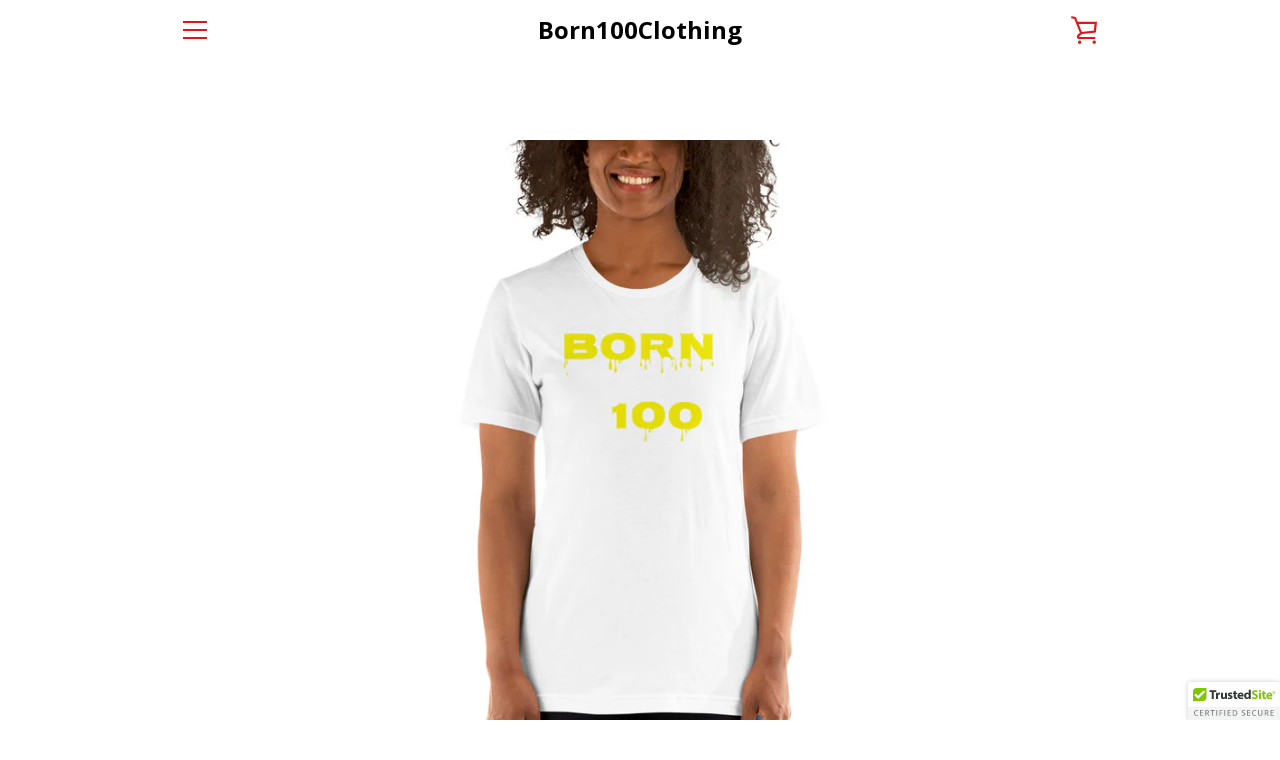

--- FILE ---
content_type: text/html; charset=utf-8
request_url: https://www.born100clothing.com/products/real-is-rare-short-sleeve-unisex-t-shirt-4
body_size: 37488
content:


<!doctype html>
<!--[if IE 9]> <html class="ie9 supports-no-js" lang="en"> <![endif]-->
<!--[if (gt IE 9)|!(IE)]><!--> <html class="supports-no-js " lang="en"> <!--<![endif]-->
<head>
  <meta charset="utf-8">
  <meta http-equiv="X-UA-Compatible" content="IE=9,chrome=1">
  <meta name="viewport" content="width=device-width,initial-scale=1">
  <meta name="theme-color" content="#000000">
  <link rel="canonical" href="https://www.born100clothing.com/products/real-is-rare-short-sleeve-unisex-t-shirt-4">

  
    <link rel="shortcut icon" href="//www.born100clothing.com/cdn/shop/files/born100tree-1-2373x2373_b62ba2e8-628a-4c54-8252-cd229c8f5901_32x32.jpg?v=1613679453" type="image/png">
  

  <title>
    Real is Rare Short-Sleeve Unisex Tee &ndash; Born100Clothing
  </title>

  
    <meta name="description" content="This t-shirt is everything you&#39;ve dreamed of and more. It feels soft and lightweight, with the right amount of stretch. It&#39;s comfortable and flattering for both men and women. • 100% combed and ring-spun cotton (Heather colors contain polyester) • Ash color is 99% combed and ring-spun cotton, 1% polyester • Heather col">
  

  <!-- /snippets/social-meta-tags.liquid -->


  <meta property="og:type" content="product">
  <meta property="og:title" content="Real is Rare Short-Sleeve Unisex Tee">
  
    <meta property="og:image" content="http://www.born100clothing.com/cdn/shop/products/mockup-b247ded4_grande.jpg?v=1586555072">
    <meta property="og:image:secure_url" content="https://www.born100clothing.com/cdn/shop/products/mockup-b247ded4_grande.jpg?v=1586555072">
  
    <meta property="og:image" content="http://www.born100clothing.com/cdn/shop/products/mockup-deef2b07_grande.jpg?v=1586555072">
    <meta property="og:image:secure_url" content="https://www.born100clothing.com/cdn/shop/products/mockup-deef2b07_grande.jpg?v=1586555072">
  
    <meta property="og:image" content="http://www.born100clothing.com/cdn/shop/products/60366A43-25D0-4758-AC56-33217ECD5AF1_grande.png?v=1586555072">
    <meta property="og:image:secure_url" content="https://www.born100clothing.com/cdn/shop/products/60366A43-25D0-4758-AC56-33217ECD5AF1_grande.png?v=1586555072">
  
  <meta property="og:description" content="This t-shirt is everything you&#39;ve dreamed of and more. It feels soft and lightweight, with the right amount of stretch. It&#39;s comfortable and flattering for both men and women. 

• 100% combed and ring-spun cotton (Heather colors contain polyester)
• Ash color is 99% combed and ring-spun cotton, 1% polyester
• Heather colors are 52% combed and ring-spun cotton, 48% polyester
• Athletic and Black Heather are 90% combed and ring-spun cotton, 10% polyester
• Heather Prism colors are 99% combed and ring-spun cotton, 1% polyester
• Fabric weight: 4.2 oz (142 g/m2)
• Pre-shrunk fabric
• Shoulder-to-shoulder taping
• Side-seamedSize guide

 
XS
S
M
L
XL
2XL
3XL
4XL


Length (inches)
27
28
29
30
31
32
33
34


Width (inches)
16 ½
18
20
22
24
26
28
30



 
XS
S
M
L
XL
2XL
3XL
4XL


Length (cm)
69
71
74
76
79
81
84
86


Width (cm)
42
46
51
56
61
66
71
76

">
  <meta property="og:price:amount" content="30.00">
  <meta property="og:price:currency" content="USD">


  <meta property="og:url" content="https://www.born100clothing.com/products/real-is-rare-short-sleeve-unisex-t-shirt-4">

<meta property="og:site_name" content="Born100Clothing">




  <meta name="twitter:card" content="summary">


  <meta name="twitter:title" content="Real is Rare Short-Sleeve Unisex Tee">
  <meta name="twitter:description" content="This t-shirt is everything you&#39;ve dreamed of and more. It feels soft and lightweight, with the right amount of stretch. It&#39;s comf...">
  <meta name="twitter:image" content="https://www.born100clothing.com/cdn/shop/products/60366A43-25D0-4758-AC56-33217ECD5AF1_grande.png?v=1586555072">
  <meta name="twitter:image:width" content="600">
  <meta name="twitter:image:height" content="600">



  <script>window.performance && window.performance.mark && window.performance.mark('shopify.content_for_header.start');</script><meta id="shopify-digital-wallet" name="shopify-digital-wallet" content="/16416749/digital_wallets/dialog">
<meta name="shopify-checkout-api-token" content="f58368b63ced4c50e0903d4fe0989a06">
<meta id="in-context-paypal-metadata" data-shop-id="16416749" data-venmo-supported="false" data-environment="production" data-locale="en_US" data-paypal-v4="true" data-currency="USD">
<link rel="alternate" type="application/json+oembed" href="https://www.born100clothing.com/products/real-is-rare-short-sleeve-unisex-t-shirt-4.oembed">
<script async="async" src="/checkouts/internal/preloads.js?locale=en-US"></script>
<link rel="preconnect" href="https://shop.app" crossorigin="anonymous">
<script async="async" src="https://shop.app/checkouts/internal/preloads.js?locale=en-US&shop_id=16416749" crossorigin="anonymous"></script>
<script id="apple-pay-shop-capabilities" type="application/json">{"shopId":16416749,"countryCode":"US","currencyCode":"USD","merchantCapabilities":["supports3DS"],"merchantId":"gid:\/\/shopify\/Shop\/16416749","merchantName":"Born100Clothing","requiredBillingContactFields":["postalAddress","email"],"requiredShippingContactFields":["postalAddress","email"],"shippingType":"shipping","supportedNetworks":["visa","masterCard","amex","discover","elo","jcb"],"total":{"type":"pending","label":"Born100Clothing","amount":"1.00"},"shopifyPaymentsEnabled":true,"supportsSubscriptions":true}</script>
<script id="shopify-features" type="application/json">{"accessToken":"f58368b63ced4c50e0903d4fe0989a06","betas":["rich-media-storefront-analytics"],"domain":"www.born100clothing.com","predictiveSearch":true,"shopId":16416749,"locale":"en"}</script>
<script>var Shopify = Shopify || {};
Shopify.shop = "born-clothing.myshopify.com";
Shopify.locale = "en";
Shopify.currency = {"active":"USD","rate":"1.0"};
Shopify.country = "US";
Shopify.theme = {"name":"Narrative [Afterpay 5\/6\/21]","id":120236376147,"schema_name":"Narrative","schema_version":"1.2.4","theme_store_id":829,"role":"main"};
Shopify.theme.handle = "null";
Shopify.theme.style = {"id":null,"handle":null};
Shopify.cdnHost = "www.born100clothing.com/cdn";
Shopify.routes = Shopify.routes || {};
Shopify.routes.root = "/";</script>
<script type="module">!function(o){(o.Shopify=o.Shopify||{}).modules=!0}(window);</script>
<script>!function(o){function n(){var o=[];function n(){o.push(Array.prototype.slice.apply(arguments))}return n.q=o,n}var t=o.Shopify=o.Shopify||{};t.loadFeatures=n(),t.autoloadFeatures=n()}(window);</script>
<script>
  window.ShopifyPay = window.ShopifyPay || {};
  window.ShopifyPay.apiHost = "shop.app\/pay";
  window.ShopifyPay.redirectState = null;
</script>
<script id="shop-js-analytics" type="application/json">{"pageType":"product"}</script>
<script defer="defer" async type="module" src="//www.born100clothing.com/cdn/shopifycloud/shop-js/modules/v2/client.init-shop-cart-sync_WVOgQShq.en.esm.js"></script>
<script defer="defer" async type="module" src="//www.born100clothing.com/cdn/shopifycloud/shop-js/modules/v2/chunk.common_C_13GLB1.esm.js"></script>
<script defer="defer" async type="module" src="//www.born100clothing.com/cdn/shopifycloud/shop-js/modules/v2/chunk.modal_CLfMGd0m.esm.js"></script>
<script type="module">
  await import("//www.born100clothing.com/cdn/shopifycloud/shop-js/modules/v2/client.init-shop-cart-sync_WVOgQShq.en.esm.js");
await import("//www.born100clothing.com/cdn/shopifycloud/shop-js/modules/v2/chunk.common_C_13GLB1.esm.js");
await import("//www.born100clothing.com/cdn/shopifycloud/shop-js/modules/v2/chunk.modal_CLfMGd0m.esm.js");

  window.Shopify.SignInWithShop?.initShopCartSync?.({"fedCMEnabled":true,"windoidEnabled":true});

</script>
<script>
  window.Shopify = window.Shopify || {};
  if (!window.Shopify.featureAssets) window.Shopify.featureAssets = {};
  window.Shopify.featureAssets['shop-js'] = {"shop-cart-sync":["modules/v2/client.shop-cart-sync_DuR37GeY.en.esm.js","modules/v2/chunk.common_C_13GLB1.esm.js","modules/v2/chunk.modal_CLfMGd0m.esm.js"],"init-fed-cm":["modules/v2/client.init-fed-cm_BucUoe6W.en.esm.js","modules/v2/chunk.common_C_13GLB1.esm.js","modules/v2/chunk.modal_CLfMGd0m.esm.js"],"shop-toast-manager":["modules/v2/client.shop-toast-manager_B0JfrpKj.en.esm.js","modules/v2/chunk.common_C_13GLB1.esm.js","modules/v2/chunk.modal_CLfMGd0m.esm.js"],"init-shop-cart-sync":["modules/v2/client.init-shop-cart-sync_WVOgQShq.en.esm.js","modules/v2/chunk.common_C_13GLB1.esm.js","modules/v2/chunk.modal_CLfMGd0m.esm.js"],"shop-button":["modules/v2/client.shop-button_B_U3bv27.en.esm.js","modules/v2/chunk.common_C_13GLB1.esm.js","modules/v2/chunk.modal_CLfMGd0m.esm.js"],"init-windoid":["modules/v2/client.init-windoid_DuP9q_di.en.esm.js","modules/v2/chunk.common_C_13GLB1.esm.js","modules/v2/chunk.modal_CLfMGd0m.esm.js"],"shop-cash-offers":["modules/v2/client.shop-cash-offers_BmULhtno.en.esm.js","modules/v2/chunk.common_C_13GLB1.esm.js","modules/v2/chunk.modal_CLfMGd0m.esm.js"],"pay-button":["modules/v2/client.pay-button_CrPSEbOK.en.esm.js","modules/v2/chunk.common_C_13GLB1.esm.js","modules/v2/chunk.modal_CLfMGd0m.esm.js"],"init-customer-accounts":["modules/v2/client.init-customer-accounts_jNk9cPYQ.en.esm.js","modules/v2/client.shop-login-button_DJ5ldayH.en.esm.js","modules/v2/chunk.common_C_13GLB1.esm.js","modules/v2/chunk.modal_CLfMGd0m.esm.js"],"avatar":["modules/v2/client.avatar_BTnouDA3.en.esm.js"],"checkout-modal":["modules/v2/client.checkout-modal_pBPyh9w8.en.esm.js","modules/v2/chunk.common_C_13GLB1.esm.js","modules/v2/chunk.modal_CLfMGd0m.esm.js"],"init-shop-for-new-customer-accounts":["modules/v2/client.init-shop-for-new-customer-accounts_BUoCy7a5.en.esm.js","modules/v2/client.shop-login-button_DJ5ldayH.en.esm.js","modules/v2/chunk.common_C_13GLB1.esm.js","modules/v2/chunk.modal_CLfMGd0m.esm.js"],"init-customer-accounts-sign-up":["modules/v2/client.init-customer-accounts-sign-up_CnczCz9H.en.esm.js","modules/v2/client.shop-login-button_DJ5ldayH.en.esm.js","modules/v2/chunk.common_C_13GLB1.esm.js","modules/v2/chunk.modal_CLfMGd0m.esm.js"],"init-shop-email-lookup-coordinator":["modules/v2/client.init-shop-email-lookup-coordinator_CzjY5t9o.en.esm.js","modules/v2/chunk.common_C_13GLB1.esm.js","modules/v2/chunk.modal_CLfMGd0m.esm.js"],"shop-follow-button":["modules/v2/client.shop-follow-button_CsYC63q7.en.esm.js","modules/v2/chunk.common_C_13GLB1.esm.js","modules/v2/chunk.modal_CLfMGd0m.esm.js"],"shop-login-button":["modules/v2/client.shop-login-button_DJ5ldayH.en.esm.js","modules/v2/chunk.common_C_13GLB1.esm.js","modules/v2/chunk.modal_CLfMGd0m.esm.js"],"shop-login":["modules/v2/client.shop-login_B9ccPdmx.en.esm.js","modules/v2/chunk.common_C_13GLB1.esm.js","modules/v2/chunk.modal_CLfMGd0m.esm.js"],"lead-capture":["modules/v2/client.lead-capture_D0K_KgYb.en.esm.js","modules/v2/chunk.common_C_13GLB1.esm.js","modules/v2/chunk.modal_CLfMGd0m.esm.js"],"payment-terms":["modules/v2/client.payment-terms_BWmiNN46.en.esm.js","modules/v2/chunk.common_C_13GLB1.esm.js","modules/v2/chunk.modal_CLfMGd0m.esm.js"]};
</script>
<script>(function() {
  var isLoaded = false;
  function asyncLoad() {
    if (isLoaded) return;
    isLoaded = true;
    var urls = ["\/\/cdn.ywxi.net\/js\/partner-shopify.js?shop=born-clothing.myshopify.com","\/\/cdn.shopify.com\/proxy\/afc26b9bb3afddb38613d436e01d8303b02fd26281687dffa6f3ac77099956e4\/static.cdn.printful.com\/static\/js\/external\/shopify-product-customizer.js?v=0.28\u0026shop=born-clothing.myshopify.com\u0026sp-cache-control=cHVibGljLCBtYXgtYWdlPTkwMA"];
    for (var i = 0; i < urls.length; i++) {
      var s = document.createElement('script');
      s.type = 'text/javascript';
      s.async = true;
      s.src = urls[i];
      var x = document.getElementsByTagName('script')[0];
      x.parentNode.insertBefore(s, x);
    }
  };
  if(window.attachEvent) {
    window.attachEvent('onload', asyncLoad);
  } else {
    window.addEventListener('load', asyncLoad, false);
  }
})();</script>
<script id="__st">var __st={"a":16416749,"offset":-18000,"reqid":"061be0d6-9498-492b-88de-2e54ac5d0fba-1769581035","pageurl":"www.born100clothing.com\/products\/real-is-rare-short-sleeve-unisex-t-shirt-4","u":"23300ad05475","p":"product","rtyp":"product","rid":4423228686419};</script>
<script>window.ShopifyPaypalV4VisibilityTracking = true;</script>
<script id="captcha-bootstrap">!function(){'use strict';const t='contact',e='account',n='new_comment',o=[[t,t],['blogs',n],['comments',n],[t,'customer']],c=[[e,'customer_login'],[e,'guest_login'],[e,'recover_customer_password'],[e,'create_customer']],r=t=>t.map((([t,e])=>`form[action*='/${t}']:not([data-nocaptcha='true']) input[name='form_type'][value='${e}']`)).join(','),a=t=>()=>t?[...document.querySelectorAll(t)].map((t=>t.form)):[];function s(){const t=[...o],e=r(t);return a(e)}const i='password',u='form_key',d=['recaptcha-v3-token','g-recaptcha-response','h-captcha-response',i],f=()=>{try{return window.sessionStorage}catch{return}},m='__shopify_v',_=t=>t.elements[u];function p(t,e,n=!1){try{const o=window.sessionStorage,c=JSON.parse(o.getItem(e)),{data:r}=function(t){const{data:e,action:n}=t;return t[m]||n?{data:e,action:n}:{data:t,action:n}}(c);for(const[e,n]of Object.entries(r))t.elements[e]&&(t.elements[e].value=n);n&&o.removeItem(e)}catch(o){console.error('form repopulation failed',{error:o})}}const l='form_type',E='cptcha';function T(t){t.dataset[E]=!0}const w=window,h=w.document,L='Shopify',v='ce_forms',y='captcha';let A=!1;((t,e)=>{const n=(g='f06e6c50-85a8-45c8-87d0-21a2b65856fe',I='https://cdn.shopify.com/shopifycloud/storefront-forms-hcaptcha/ce_storefront_forms_captcha_hcaptcha.v1.5.2.iife.js',D={infoText:'Protected by hCaptcha',privacyText:'Privacy',termsText:'Terms'},(t,e,n)=>{const o=w[L][v],c=o.bindForm;if(c)return c(t,g,e,D).then(n);var r;o.q.push([[t,g,e,D],n]),r=I,A||(h.body.append(Object.assign(h.createElement('script'),{id:'captcha-provider',async:!0,src:r})),A=!0)});var g,I,D;w[L]=w[L]||{},w[L][v]=w[L][v]||{},w[L][v].q=[],w[L][y]=w[L][y]||{},w[L][y].protect=function(t,e){n(t,void 0,e),T(t)},Object.freeze(w[L][y]),function(t,e,n,w,h,L){const[v,y,A,g]=function(t,e,n){const i=e?o:[],u=t?c:[],d=[...i,...u],f=r(d),m=r(i),_=r(d.filter((([t,e])=>n.includes(e))));return[a(f),a(m),a(_),s()]}(w,h,L),I=t=>{const e=t.target;return e instanceof HTMLFormElement?e:e&&e.form},D=t=>v().includes(t);t.addEventListener('submit',(t=>{const e=I(t);if(!e)return;const n=D(e)&&!e.dataset.hcaptchaBound&&!e.dataset.recaptchaBound,o=_(e),c=g().includes(e)&&(!o||!o.value);(n||c)&&t.preventDefault(),c&&!n&&(function(t){try{if(!f())return;!function(t){const e=f();if(!e)return;const n=_(t);if(!n)return;const o=n.value;o&&e.removeItem(o)}(t);const e=Array.from(Array(32),(()=>Math.random().toString(36)[2])).join('');!function(t,e){_(t)||t.append(Object.assign(document.createElement('input'),{type:'hidden',name:u})),t.elements[u].value=e}(t,e),function(t,e){const n=f();if(!n)return;const o=[...t.querySelectorAll(`input[type='${i}']`)].map((({name:t})=>t)),c=[...d,...o],r={};for(const[a,s]of new FormData(t).entries())c.includes(a)||(r[a]=s);n.setItem(e,JSON.stringify({[m]:1,action:t.action,data:r}))}(t,e)}catch(e){console.error('failed to persist form',e)}}(e),e.submit())}));const S=(t,e)=>{t&&!t.dataset[E]&&(n(t,e.some((e=>e===t))),T(t))};for(const o of['focusin','change'])t.addEventListener(o,(t=>{const e=I(t);D(e)&&S(e,y())}));const B=e.get('form_key'),M=e.get(l),P=B&&M;t.addEventListener('DOMContentLoaded',(()=>{const t=y();if(P)for(const e of t)e.elements[l].value===M&&p(e,B);[...new Set([...A(),...v().filter((t=>'true'===t.dataset.shopifyCaptcha))])].forEach((e=>S(e,t)))}))}(h,new URLSearchParams(w.location.search),n,t,e,['guest_login'])})(!0,!0)}();</script>
<script integrity="sha256-4kQ18oKyAcykRKYeNunJcIwy7WH5gtpwJnB7kiuLZ1E=" data-source-attribution="shopify.loadfeatures" defer="defer" src="//www.born100clothing.com/cdn/shopifycloud/storefront/assets/storefront/load_feature-a0a9edcb.js" crossorigin="anonymous"></script>
<script crossorigin="anonymous" defer="defer" src="//www.born100clothing.com/cdn/shopifycloud/storefront/assets/shopify_pay/storefront-65b4c6d7.js?v=20250812"></script>
<script data-source-attribution="shopify.dynamic_checkout.dynamic.init">var Shopify=Shopify||{};Shopify.PaymentButton=Shopify.PaymentButton||{isStorefrontPortableWallets:!0,init:function(){window.Shopify.PaymentButton.init=function(){};var t=document.createElement("script");t.src="https://www.born100clothing.com/cdn/shopifycloud/portable-wallets/latest/portable-wallets.en.js",t.type="module",document.head.appendChild(t)}};
</script>
<script data-source-attribution="shopify.dynamic_checkout.buyer_consent">
  function portableWalletsHideBuyerConsent(e){var t=document.getElementById("shopify-buyer-consent"),n=document.getElementById("shopify-subscription-policy-button");t&&n&&(t.classList.add("hidden"),t.setAttribute("aria-hidden","true"),n.removeEventListener("click",e))}function portableWalletsShowBuyerConsent(e){var t=document.getElementById("shopify-buyer-consent"),n=document.getElementById("shopify-subscription-policy-button");t&&n&&(t.classList.remove("hidden"),t.removeAttribute("aria-hidden"),n.addEventListener("click",e))}window.Shopify?.PaymentButton&&(window.Shopify.PaymentButton.hideBuyerConsent=portableWalletsHideBuyerConsent,window.Shopify.PaymentButton.showBuyerConsent=portableWalletsShowBuyerConsent);
</script>
<script data-source-attribution="shopify.dynamic_checkout.cart.bootstrap">document.addEventListener("DOMContentLoaded",(function(){function t(){return document.querySelector("shopify-accelerated-checkout-cart, shopify-accelerated-checkout")}if(t())Shopify.PaymentButton.init();else{new MutationObserver((function(e,n){t()&&(Shopify.PaymentButton.init(),n.disconnect())})).observe(document.body,{childList:!0,subtree:!0})}}));
</script>
<link id="shopify-accelerated-checkout-styles" rel="stylesheet" media="screen" href="https://www.born100clothing.com/cdn/shopifycloud/portable-wallets/latest/accelerated-checkout-backwards-compat.css" crossorigin="anonymous">
<style id="shopify-accelerated-checkout-cart">
        #shopify-buyer-consent {
  margin-top: 1em;
  display: inline-block;
  width: 100%;
}

#shopify-buyer-consent.hidden {
  display: none;
}

#shopify-subscription-policy-button {
  background: none;
  border: none;
  padding: 0;
  text-decoration: underline;
  font-size: inherit;
  cursor: pointer;
}

#shopify-subscription-policy-button::before {
  box-shadow: none;
}

      </style>

<script>window.performance && window.performance.mark && window.performance.mark('shopify.content_for_header.end');</script>

  







<style>

/* ------------------------ Critical Helper Classes ------------------------- */
.critical-hide {
  display: none;
}

.critical-clear {
  opacity: 0;
  visibility: hidden;
}

.drawer-cover {
  opacity: 0;
}

.main-content .shopify-section {
  display: none;
}

.main-content .shopify-section:first-child {
  display: inherit;
}

body:not(.template-index) .main-content {
  opacity: 0;
}


/* ----------------------------- Global Styles ------------------------------ */
*, *::before, *::after {
  box-sizing: border-box;
}

html {
  font-size: 62.5%;
  background-color: #ffffff;
}

body {
  margin: 0;
  font-size: 1.6rem;
  font-family: "Open Sans", "HelveticaNeue", "Helvetica Neue", sans-serif;
  color: #000000;
  line-height: 1.625;
}

.page-width {
  max-width: 980px;
  padding: 0 20px;
  margin: 0 auto;
}

/* ---------------------------- Helper Classes ------------------------------ */
.visually-hidden,
.icon__fallback-text {
  position: absolute !important;
  overflow: hidden;
  clip: rect(0 0 0 0);
  height: 1px;
  width: 1px;
  padding: 0;
  border: 0;
}

/* ----------------------------- Typography --------------------------------- */
body {
  -webkit-font-smoothing: antialiased;
  -webkit-text-size-adjust: 100%;
}

.h4 {
  letter-spacing: inherit;
  text-transform: inherit;
  font-family: "Open Sans", "HelveticaNeue", "Helvetica Neue", sans-serif;
  font-weight: 400;
}


.h4 a {
  color: inherit;
  text-decoration: none;
  font-weight: inherit;
}

.h4 {
  font-size: 2.2rem;
}

@media only screen and (min-width: 750px) {
  .h4 {
    font-size: 2.4rem;
    line-height: 1.5;
  }
}

/* ------------------------------ Buttons ----------------------------------- */
.btn,
.btn--secondary {
  -moz-user-select: "none";
  -ms-user-select: "none";
  -webkit-user-select: "none";
  user-select: "none";
  -webkit-appearance: none;
  -moz-appearance: none;
  appearance: none;
  display: inline-block;
  position: relative;
  width: auto;
  background-color: #000000;
  border-radius: 0;
  color: #ffffff;
  border: 2px solid #000000;
  font-size: 1.4rem;
  font-weight: 700;
  letter-spacing: 1.5px;
  text-decoration: none;
  text-align: center;
  text-transform: uppercase;
  padding: 10px 30px;
  line-height: 2.2;
  vertical-align: middle;
  cursor: pointer;
  transition: outline 0.1s linear;
  box-sizing: border-box;
}

.btn--square {
  width: 50px;
  height: 50px;
  padding: 0;
  text-align: center;
  line-height: 50px;
}

.btn--clear {
  position: relative;
  background-color: transparent;
  border: 0;
  color: #000000;
  transition: 0.15s opacity ease-out;
}

.btn--clear:hover::after,
.btn--clear::after {
  outline: 0 !important;
}

.btn::after,
.btn--secondary::after {
  content: '';
  display: block;
  position: absolute;
  top: 0;
  left: 0;
  width: 100%;
  height: 100%;
  outline: 2px solid #000000;
  transition: outline 0.1s linear;
}

/* -------------------------------- Icons ----------------------------------- */
.icon {
  display: inline-block;
  width: 20px;
  height: 20px;
  vertical-align: middle;
}

/* ----------------------------- Site Header -------------------------------- */
.site-header {
  position: relative;
  transition: transform 0.25s ease-out;
  z-index: 10;
}

.site-header--transparent,
.site-header--homepage {
  position: absolute;
  top: 0;
  left: 0;
  right: 0;
  z-index: 10;
}

.site-header__wrapper {
  position: relative;
  min-height: 60px;
  width: 100%;
  background-color: #ffffff;
  z-index: 10;
}

.site-header--transparent .site-header__wrapper {
  background-color: transparent;
}

.site-header__wrapper svg {
  fill: #e11616;
}

.site-header__wrapper--transitioning {
  transition: background-color 0.25s ease-out, margin-top 0.25s ease-out;
}

.announcement-bar {
  display: none;
  text-align: center;
  position: relative;
  text-decoration: none;
  z-index: 10;
}

.announcement-bar--visible {
  display: block;
}

.announcement-bar__message {
  font-size: 16px;
  font-weight: 400;
  padding: 10px 20px;
  margin-bottom: 0;
}

.announcement-bar__message .icon {
  fill: currentColor;
}

.announcement-bar__close {
  position: absolute;
  right: 20px;
  padding: 0;
  width: 30px;
  height: 30px;
  line-height: 100%;
  top: 50%;
  -ms-transform: translateY(-50%);
  -webkit-transform: translateY(-50%);
  transform: translateY(-50%);
}

.announcement-bar__close .icon {
  width: 12px;
  height: 12px;
  fill: currentColor;
}

.site-header-sections {
  display: -webkit-flex;
  display: -ms-flexbox;
  display: flex;
  width: 100%;
  -ms-flex-align: center;
  -webkit-align-items: center;
  -moz-align-items: center;
  -ms-align-items: center;
  -o-align-items: center;
  align-items: center;
  min-height: 60px;
}

.site-header__section--title {
  display: -webkit-flex;
  display: -ms-flexbox;
  display: flex;
  width: 100%;
  -webkit-justify-content: center;
  -ms-justify-content: center;
  justify-content: center;
}

.ie9 .site-header__section--title {
  width: 100%;
  padding: 10px 0 2px;
  text-align: center;
}

.site-header__logo-wrapper {
  display: inline-block;
  margin: 0;
  padding: 10px 0;
  text-align: center;
  line-height: 1.2;
}

.site-header__logo {
  display: block;
}

.site-header__logo-image {
  display: block;
  margin: 0 auto;
}

.site-header--transparent .site-header__logo-image {
  display: none;
}

@media only screen and (max-width: 749px) {
  .site-header__logo-image {
    max-height: 30px;
  }
}

.site-header__logo-image--transparent {
  display: none;
}

.site-header--transparent .site-header__logo-image--transparent {
  display: block;
}

.navigation-open .site-header__logo-image--transparent,
html.supports-no-js .site-header__logo-image--transparent {
  display: none;
}

.site-header__cart svg {
  width: 22px;
  height: 30px;
  margin: -2px 0 0 -2px;
}

@media only screen and (min-width: 750px) {
  .site-header__cart svg {
    width: 26px;
  }
}

.site-header__cart::after {
  border-color: #000000;
}

.site-header__cart-bubble {
  position: absolute;
  top: 15px;
  right: 10px;
  width: 10px;
  height: 10px;
  background-color: #b76b50;
  border-radius: 50%;
  opacity: 0;
  transition: all 0.25s ease-out;
  -ms-transform: scale(0);
  -webkit-transform: scale(0);
  transform: scale(0);
}

@media only screen and (min-width: 750px) {
  .site-header__cart-bubble {
    top:15px;
    right: 9px;
  }
}

.site-header__cart .site-header__cart-bubble {
  top: 13px;
}

@media only screen and (min-width: 750px) {
  .site-header__cart .site-header__cart-bubble {
    top: 12px;
  }
}

.site-header__cart-bubble--visible {
  opacity: 1;
  -ms-transform: scale(1);
  -webkit-transform: scale(1);
  transform: scale(1);
}

.burger-icon {
  display: block;
  height: 2px;
  width: 16px;
  left: 50%;
  margin-left: -8px;
  background: #e11616;
  position: absolute;
  transition: all 0.25s ease-out;
}

@media only screen and (min-width: 750px) {
  .burger-icon {
    height:2px;
    width: 24px;
    left: 50%;
    margin-left: -12px;
  }
}

.burger-icon--top {
  top: 18px;
}

@media only screen and (min-width: 750px) {
  .burger-icon--top {
    top: 16px;
  }
}

.site-header__navigation--active .burger-icon--top {
  top: 25px;
  transform: rotate(45deg);
}

.burger-icon--mid {
  top: 24px;
}

@media only screen and (min-width: 750px) {
  .burger-icon--mid {
    top: 24px;
  }
}

.site-header__navigation--active .burger-icon--mid {
  opacity: 0;
}

.burger-icon--bottom {
  top: 30px;
}

@media only screen and (min-width: 750px) {
  .burger-icon--bottom {
    top: 32px;
  }
}

.site-header__navigation--active .burger-icon--bottom {
  top: 25px;
  transform: rotate(-45deg);
}

.site-header__navigation {
  position: relative;
}

.site-header__navigation svg {
  width: 20px;
  height: 30px;
}

.site-header__navigation::after {
  border-color: #4a4a4a;
}

/* ----------------------------- Slideshow --------------------------------- */
.slideshow-wrapper {
  background-color: #ffffff;
}

.slideshow {
  display: -webkit-flex;
  display: -ms-flexbox;
  display: flex;
  width: 100%;
  position: relative;
  overflow: hidden;
  height: calc(100vh - 35px);
  background-color: #d9d9d9;
}

.slideshow__slide {
  position: absolute;
  height: 100%;
  width: 100%;
  opacity: 0;
  z-index: 0;
  transition: all 0.5s cubic-bezier(0, 0, 0, 1);
}

.slideshow__slide--active {
  transition: all 0.5s cubic-bezier(0, 0, 0, 1);
  opacity: 1;
  z-index: 2;
}

.slideshow__overlay::before {
  content: '';
  position: absolute;
  top: 0;
  right: 0;
  bottom: 0;
  left: 0;
  z-index: 3;
}

.slideshow__image {
  height: 100%;
  width: 100%;
  object-fit: cover;
  z-index: 1;
  transition: opacity 0.8s cubic-bezier(0.44, 0.13, 0.48, 0.87),filter 400ms,-webkit-filter 400ms;
  font-family: "object-fit: cover";
}

.slideshow__image .placeholder-svg {
  display: block;
  fill: rgba(74,74,74,0.35);
  background-color: #f1eee6;
  position: absolute;
  top: 50%;
  left: 50%;
  height: 100%;
  width: auto;
  max-height: none;
  max-width: none;
  -ms-transform: translate(-50%, -50%);
  -webkit-transform: translate(-50%, -50%);
  transform: translate(-50%, -50%);
}

.slideshow__image .placeholder-background {
  background-color: #faf9f6;
  position: absolute;
  top: 0;
  right: 0;
  bottom: 0;
  left: 0;
}
</style>

  

  <link href="//fonts.googleapis.com/css?family=Open+Sans:400,700" rel="stylesheet" type="text/css" media="all" />


  

    <link href="//fonts.googleapis.com/css?family=Open+Sans:400" rel="stylesheet" type="text/css" media="all" />
  


  


<link title="theme" rel="preload" href="//www.born100clothing.com/cdn/shop/t/10/assets/theme.scss.css?v=177313155947946877511665703326" as="style">
<noscript><link rel="stylesheet" href="//www.born100clothing.com/cdn/shop/t/10/assets/theme.scss.css?v=177313155947946877511665703326"></noscript>

<script>
/*! loadCSS. [c]2017 Filament Group, Inc. MIT License */
!function(a){"use strict";var b=function(b,c,d){function e(a){return h.body?a():void setTimeout(function(){e(a)})}function f(){i.addEventListener&&i.removeEventListener("load",f);if(!Shopify.designMode)i.media=d||"all"}var g,h=a.document,i=h.createElement("link");if(c)g=c;else{var j=(h.body||h.getElementsByTagName("head")[0]).childNodes;g=j[j.length-1]}var k=h.styleSheets;i.rel="stylesheet",i.href=b,i.media=Shopify.designMode?d||"all":"only x",e(function(){g.parentNode.insertBefore(i,c?g:g.nextSibling)});var l=function(a){for(var b=i.href,c=k.length;c--;)if(k[c].href===b)return a();setTimeout(function(){l(a)})};return i.addEventListener&&i.addEventListener("load",f),i.onloadcssdefined=l,l(f),i};"undefined"!=typeof exports?exports.loadCSS=b:a.loadCSS=b}("undefined"!=typeof global?global:this);
/*! onloadCSS. (onload callback for loadCSS) [c]2017 Filament Group, Inc. MIT License */
function onloadCSS(a,b){function c(){!d&&b&&(d=!0,b.call(a))}var d;a.addEventListener&&a.addEventListener("load",c),a.attachEvent&&a.attachEvent("onload",c),"isApplicationInstalled"in navigator&&"onloadcssdefined"in a&&a.onloadcssdefined(c)}

// Insert our stylesheet before our preload <link> tag
var preload = document.querySelector('link[href="//www.born100clothing.com/cdn/shop/t/10/assets/theme.scss.css?v=177313155947946877511665703326"]');
var stylesheet = loadCSS('//www.born100clothing.com/cdn/shop/t/10/assets/theme.scss.css?v=177313155947946877511665703326', preload);
// Create a property to easily detect if the stylesheet is done loading
onloadCSS(stylesheet, function() { stylesheet.loaded = true; });
</script>

  <script>
    var theme = {
      stylesheet: "//www.born100clothing.com/cdn/shop/t/10/assets/theme.scss.css?v=177313155947946877511665703326",
      strings: {
        addToCart: "Add to Cart",
        soldOut: "Sold Out",
        unavailable: "Unavailable",
        addItemSuccess: "Item added to cart!",
        cartError: "There was an error while updating your cart. Please try again.",
        cartQuantityError: "You can only add [quantity] [title] to your cart.",
        newsletter: {
          blankError: "Email can\u0026#39;t be blank.",
          invalidError: "Please enter a valid email address."
        },
        map: {
          zeroResults: "No results for that address",
          overQueryLimit: "You have exceeded the Google API usage limit. Consider upgrading to a \u003ca href=\"https:\/\/developers.google.com\/maps\/premium\/usage-limits\"\u003ePremium Plan\u003c\/a\u003e.",
          authError: "There was a problem authenticating your Google Maps API Key.",
          addressError: "Error looking up that address"
        }
      },
      isOnline: true,
      moneyFormat: "${{amount}}",
      mediaQuerySmall: 750,
      mediaQueryMedium: 990
    };

    

    document.documentElement.className = document.documentElement.className.replace('supports-no-js', '');
  </script>

  <!--[if lte IE 9]><script src="//www.born100clothing.com/cdn/shop/t/10/assets/polyfills.js?v=139579457058596345501620348946"></script><![endif]-->

  <!--[if (gt IE 9)|!(IE)]><!--><script src="//www.born100clothing.com/cdn/shop/t/10/assets/lazysizes.min.js?v=62480953726719776521620348960" async="async"></script><!--<![endif]-->
  <!--[if lte IE 9]><script src="//www.born100clothing.com/cdn/shop/t/10/assets/lazysizes.min.js?v=62480953726719776521620348960"></script><![endif]-->

  <!--[if (gt IE 9)|!(IE)]><!--><script src="//www.born100clothing.com/cdn/shop/t/10/assets/theme.min.js?v=96459691153692059691620348960" defer="defer"></script><!--<![endif]-->
  <!--[if lte IE 9]><script src="//www.born100clothing.com/cdn/shop/t/10/assets/theme.min.js?v=96459691153692059691620348960"></script><![endif]-->

  <!--[if (gt IE 9)|!(IE)]><!--><script src="//www.born100clothing.com/cdn/shop/t/10/assets/custom.js?v=101612360477050417211620348945" defer="defer"></script><!--<![endif]-->
  <!--[if lte IE 9]><script src="//www.born100clothing.com/cdn/shop/t/10/assets/custom.js?v=101612360477050417211620348945"></script><![endif]-->
<script
    src="https://js.afterpay.com/afterpay-1.x.js"
    data-min="1.00"
    data-max="2000.00"
    async 
></script>
<link href="https://monorail-edge.shopifysvc.com" rel="dns-prefetch">
<script>(function(){if ("sendBeacon" in navigator && "performance" in window) {try {var session_token_from_headers = performance.getEntriesByType('navigation')[0].serverTiming.find(x => x.name == '_s').description;} catch {var session_token_from_headers = undefined;}var session_cookie_matches = document.cookie.match(/_shopify_s=([^;]*)/);var session_token_from_cookie = session_cookie_matches && session_cookie_matches.length === 2 ? session_cookie_matches[1] : "";var session_token = session_token_from_headers || session_token_from_cookie || "";function handle_abandonment_event(e) {var entries = performance.getEntries().filter(function(entry) {return /monorail-edge.shopifysvc.com/.test(entry.name);});if (!window.abandonment_tracked && entries.length === 0) {window.abandonment_tracked = true;var currentMs = Date.now();var navigation_start = performance.timing.navigationStart;var payload = {shop_id: 16416749,url: window.location.href,navigation_start,duration: currentMs - navigation_start,session_token,page_type: "product"};window.navigator.sendBeacon("https://monorail-edge.shopifysvc.com/v1/produce", JSON.stringify({schema_id: "online_store_buyer_site_abandonment/1.1",payload: payload,metadata: {event_created_at_ms: currentMs,event_sent_at_ms: currentMs}}));}}window.addEventListener('pagehide', handle_abandonment_event);}}());</script>
<script id="web-pixels-manager-setup">(function e(e,d,r,n,o){if(void 0===o&&(o={}),!Boolean(null===(a=null===(i=window.Shopify)||void 0===i?void 0:i.analytics)||void 0===a?void 0:a.replayQueue)){var i,a;window.Shopify=window.Shopify||{};var t=window.Shopify;t.analytics=t.analytics||{};var s=t.analytics;s.replayQueue=[],s.publish=function(e,d,r){return s.replayQueue.push([e,d,r]),!0};try{self.performance.mark("wpm:start")}catch(e){}var l=function(){var e={modern:/Edge?\/(1{2}[4-9]|1[2-9]\d|[2-9]\d{2}|\d{4,})\.\d+(\.\d+|)|Firefox\/(1{2}[4-9]|1[2-9]\d|[2-9]\d{2}|\d{4,})\.\d+(\.\d+|)|Chrom(ium|e)\/(9{2}|\d{3,})\.\d+(\.\d+|)|(Maci|X1{2}).+ Version\/(15\.\d+|(1[6-9]|[2-9]\d|\d{3,})\.\d+)([,.]\d+|)( \(\w+\)|)( Mobile\/\w+|) Safari\/|Chrome.+OPR\/(9{2}|\d{3,})\.\d+\.\d+|(CPU[ +]OS|iPhone[ +]OS|CPU[ +]iPhone|CPU IPhone OS|CPU iPad OS)[ +]+(15[._]\d+|(1[6-9]|[2-9]\d|\d{3,})[._]\d+)([._]\d+|)|Android:?[ /-](13[3-9]|1[4-9]\d|[2-9]\d{2}|\d{4,})(\.\d+|)(\.\d+|)|Android.+Firefox\/(13[5-9]|1[4-9]\d|[2-9]\d{2}|\d{4,})\.\d+(\.\d+|)|Android.+Chrom(ium|e)\/(13[3-9]|1[4-9]\d|[2-9]\d{2}|\d{4,})\.\d+(\.\d+|)|SamsungBrowser\/([2-9]\d|\d{3,})\.\d+/,legacy:/Edge?\/(1[6-9]|[2-9]\d|\d{3,})\.\d+(\.\d+|)|Firefox\/(5[4-9]|[6-9]\d|\d{3,})\.\d+(\.\d+|)|Chrom(ium|e)\/(5[1-9]|[6-9]\d|\d{3,})\.\d+(\.\d+|)([\d.]+$|.*Safari\/(?![\d.]+ Edge\/[\d.]+$))|(Maci|X1{2}).+ Version\/(10\.\d+|(1[1-9]|[2-9]\d|\d{3,})\.\d+)([,.]\d+|)( \(\w+\)|)( Mobile\/\w+|) Safari\/|Chrome.+OPR\/(3[89]|[4-9]\d|\d{3,})\.\d+\.\d+|(CPU[ +]OS|iPhone[ +]OS|CPU[ +]iPhone|CPU IPhone OS|CPU iPad OS)[ +]+(10[._]\d+|(1[1-9]|[2-9]\d|\d{3,})[._]\d+)([._]\d+|)|Android:?[ /-](13[3-9]|1[4-9]\d|[2-9]\d{2}|\d{4,})(\.\d+|)(\.\d+|)|Mobile Safari.+OPR\/([89]\d|\d{3,})\.\d+\.\d+|Android.+Firefox\/(13[5-9]|1[4-9]\d|[2-9]\d{2}|\d{4,})\.\d+(\.\d+|)|Android.+Chrom(ium|e)\/(13[3-9]|1[4-9]\d|[2-9]\d{2}|\d{4,})\.\d+(\.\d+|)|Android.+(UC? ?Browser|UCWEB|U3)[ /]?(15\.([5-9]|\d{2,})|(1[6-9]|[2-9]\d|\d{3,})\.\d+)\.\d+|SamsungBrowser\/(5\.\d+|([6-9]|\d{2,})\.\d+)|Android.+MQ{2}Browser\/(14(\.(9|\d{2,})|)|(1[5-9]|[2-9]\d|\d{3,})(\.\d+|))(\.\d+|)|K[Aa][Ii]OS\/(3\.\d+|([4-9]|\d{2,})\.\d+)(\.\d+|)/},d=e.modern,r=e.legacy,n=navigator.userAgent;return n.match(d)?"modern":n.match(r)?"legacy":"unknown"}(),u="modern"===l?"modern":"legacy",c=(null!=n?n:{modern:"",legacy:""})[u],f=function(e){return[e.baseUrl,"/wpm","/b",e.hashVersion,"modern"===e.buildTarget?"m":"l",".js"].join("")}({baseUrl:d,hashVersion:r,buildTarget:u}),m=function(e){var d=e.version,r=e.bundleTarget,n=e.surface,o=e.pageUrl,i=e.monorailEndpoint;return{emit:function(e){var a=e.status,t=e.errorMsg,s=(new Date).getTime(),l=JSON.stringify({metadata:{event_sent_at_ms:s},events:[{schema_id:"web_pixels_manager_load/3.1",payload:{version:d,bundle_target:r,page_url:o,status:a,surface:n,error_msg:t},metadata:{event_created_at_ms:s}}]});if(!i)return console&&console.warn&&console.warn("[Web Pixels Manager] No Monorail endpoint provided, skipping logging."),!1;try{return self.navigator.sendBeacon.bind(self.navigator)(i,l)}catch(e){}var u=new XMLHttpRequest;try{return u.open("POST",i,!0),u.setRequestHeader("Content-Type","text/plain"),u.send(l),!0}catch(e){return console&&console.warn&&console.warn("[Web Pixels Manager] Got an unhandled error while logging to Monorail."),!1}}}}({version:r,bundleTarget:l,surface:e.surface,pageUrl:self.location.href,monorailEndpoint:e.monorailEndpoint});try{o.browserTarget=l,function(e){var d=e.src,r=e.async,n=void 0===r||r,o=e.onload,i=e.onerror,a=e.sri,t=e.scriptDataAttributes,s=void 0===t?{}:t,l=document.createElement("script"),u=document.querySelector("head"),c=document.querySelector("body");if(l.async=n,l.src=d,a&&(l.integrity=a,l.crossOrigin="anonymous"),s)for(var f in s)if(Object.prototype.hasOwnProperty.call(s,f))try{l.dataset[f]=s[f]}catch(e){}if(o&&l.addEventListener("load",o),i&&l.addEventListener("error",i),u)u.appendChild(l);else{if(!c)throw new Error("Did not find a head or body element to append the script");c.appendChild(l)}}({src:f,async:!0,onload:function(){if(!function(){var e,d;return Boolean(null===(d=null===(e=window.Shopify)||void 0===e?void 0:e.analytics)||void 0===d?void 0:d.initialized)}()){var d=window.webPixelsManager.init(e)||void 0;if(d){var r=window.Shopify.analytics;r.replayQueue.forEach((function(e){var r=e[0],n=e[1],o=e[2];d.publishCustomEvent(r,n,o)})),r.replayQueue=[],r.publish=d.publishCustomEvent,r.visitor=d.visitor,r.initialized=!0}}},onerror:function(){return m.emit({status:"failed",errorMsg:"".concat(f," has failed to load")})},sri:function(e){var d=/^sha384-[A-Za-z0-9+/=]+$/;return"string"==typeof e&&d.test(e)}(c)?c:"",scriptDataAttributes:o}),m.emit({status:"loading"})}catch(e){m.emit({status:"failed",errorMsg:(null==e?void 0:e.message)||"Unknown error"})}}})({shopId: 16416749,storefrontBaseUrl: "https://www.born100clothing.com",extensionsBaseUrl: "https://extensions.shopifycdn.com/cdn/shopifycloud/web-pixels-manager",monorailEndpoint: "https://monorail-edge.shopifysvc.com/unstable/produce_batch",surface: "storefront-renderer",enabledBetaFlags: ["2dca8a86"],webPixelsConfigList: [{"id":"357171283","configuration":"{\"config\":\"{\\\"pixel_id\\\":\\\"G-HEWFNNNKT9\\\",\\\"gtag_events\\\":[{\\\"type\\\":\\\"purchase\\\",\\\"action_label\\\":\\\"G-HEWFNNNKT9\\\"},{\\\"type\\\":\\\"page_view\\\",\\\"action_label\\\":\\\"G-HEWFNNNKT9\\\"},{\\\"type\\\":\\\"view_item\\\",\\\"action_label\\\":\\\"G-HEWFNNNKT9\\\"},{\\\"type\\\":\\\"search\\\",\\\"action_label\\\":\\\"G-HEWFNNNKT9\\\"},{\\\"type\\\":\\\"add_to_cart\\\",\\\"action_label\\\":\\\"G-HEWFNNNKT9\\\"},{\\\"type\\\":\\\"begin_checkout\\\",\\\"action_label\\\":\\\"G-HEWFNNNKT9\\\"},{\\\"type\\\":\\\"add_payment_info\\\",\\\"action_label\\\":\\\"G-HEWFNNNKT9\\\"}],\\\"enable_monitoring_mode\\\":false}\"}","eventPayloadVersion":"v1","runtimeContext":"OPEN","scriptVersion":"b2a88bafab3e21179ed38636efcd8a93","type":"APP","apiClientId":1780363,"privacyPurposes":[],"dataSharingAdjustments":{"protectedCustomerApprovalScopes":["read_customer_address","read_customer_email","read_customer_name","read_customer_personal_data","read_customer_phone"]}},{"id":"184025171","configuration":"{\"pixel_id\":\"1026879994385708\",\"pixel_type\":\"facebook_pixel\",\"metaapp_system_user_token\":\"-\"}","eventPayloadVersion":"v1","runtimeContext":"OPEN","scriptVersion":"ca16bc87fe92b6042fbaa3acc2fbdaa6","type":"APP","apiClientId":2329312,"privacyPurposes":["ANALYTICS","MARKETING","SALE_OF_DATA"],"dataSharingAdjustments":{"protectedCustomerApprovalScopes":["read_customer_address","read_customer_email","read_customer_name","read_customer_personal_data","read_customer_phone"]}},{"id":"shopify-app-pixel","configuration":"{}","eventPayloadVersion":"v1","runtimeContext":"STRICT","scriptVersion":"0450","apiClientId":"shopify-pixel","type":"APP","privacyPurposes":["ANALYTICS","MARKETING"]},{"id":"shopify-custom-pixel","eventPayloadVersion":"v1","runtimeContext":"LAX","scriptVersion":"0450","apiClientId":"shopify-pixel","type":"CUSTOM","privacyPurposes":["ANALYTICS","MARKETING"]}],isMerchantRequest: false,initData: {"shop":{"name":"Born100Clothing","paymentSettings":{"currencyCode":"USD"},"myshopifyDomain":"born-clothing.myshopify.com","countryCode":"US","storefrontUrl":"https:\/\/www.born100clothing.com"},"customer":null,"cart":null,"checkout":null,"productVariants":[{"price":{"amount":30.0,"currencyCode":"USD"},"product":{"title":"Real is Rare Short-Sleeve Unisex Tee","vendor":"T-Shirts","id":"4423228686419","untranslatedTitle":"Real is Rare Short-Sleeve Unisex Tee","url":"\/products\/real-is-rare-short-sleeve-unisex-t-shirt-4","type":""},"id":"31636905164883","image":{"src":"\/\/www.born100clothing.com\/cdn\/shop\/products\/mockup-b247ded4.jpg?v=1586555072"},"sku":"8465759_9526","title":"White \/ XS","untranslatedTitle":"White \/ XS"},{"price":{"amount":30.0,"currencyCode":"USD"},"product":{"title":"Real is Rare Short-Sleeve Unisex Tee","vendor":"T-Shirts","id":"4423228686419","untranslatedTitle":"Real is Rare Short-Sleeve Unisex Tee","url":"\/products\/real-is-rare-short-sleeve-unisex-t-shirt-4","type":""},"id":"31636905197651","image":{"src":"\/\/www.born100clothing.com\/cdn\/shop\/products\/mockup-b247ded4.jpg?v=1586555072"},"sku":"8465759_4011","title":"White \/ S","untranslatedTitle":"White \/ S"},{"price":{"amount":30.0,"currencyCode":"USD"},"product":{"title":"Real is Rare Short-Sleeve Unisex Tee","vendor":"T-Shirts","id":"4423228686419","untranslatedTitle":"Real is Rare Short-Sleeve Unisex Tee","url":"\/products\/real-is-rare-short-sleeve-unisex-t-shirt-4","type":""},"id":"31636905230419","image":{"src":"\/\/www.born100clothing.com\/cdn\/shop\/products\/mockup-b247ded4.jpg?v=1586555072"},"sku":"8465759_4012","title":"White \/ M","untranslatedTitle":"White \/ M"},{"price":{"amount":30.0,"currencyCode":"USD"},"product":{"title":"Real is Rare Short-Sleeve Unisex Tee","vendor":"T-Shirts","id":"4423228686419","untranslatedTitle":"Real is Rare Short-Sleeve Unisex Tee","url":"\/products\/real-is-rare-short-sleeve-unisex-t-shirt-4","type":""},"id":"31636905263187","image":{"src":"\/\/www.born100clothing.com\/cdn\/shop\/products\/mockup-b247ded4.jpg?v=1586555072"},"sku":"8465759_4013","title":"White \/ L","untranslatedTitle":"White \/ L"},{"price":{"amount":30.0,"currencyCode":"USD"},"product":{"title":"Real is Rare Short-Sleeve Unisex Tee","vendor":"T-Shirts","id":"4423228686419","untranslatedTitle":"Real is Rare Short-Sleeve Unisex Tee","url":"\/products\/real-is-rare-short-sleeve-unisex-t-shirt-4","type":""},"id":"31636905295955","image":{"src":"\/\/www.born100clothing.com\/cdn\/shop\/products\/mockup-b247ded4.jpg?v=1586555072"},"sku":"8465759_4014","title":"White \/ XL","untranslatedTitle":"White \/ XL"},{"price":{"amount":32.0,"currencyCode":"USD"},"product":{"title":"Real is Rare Short-Sleeve Unisex Tee","vendor":"T-Shirts","id":"4423228686419","untranslatedTitle":"Real is Rare Short-Sleeve Unisex Tee","url":"\/products\/real-is-rare-short-sleeve-unisex-t-shirt-4","type":""},"id":"31636905328723","image":{"src":"\/\/www.born100clothing.com\/cdn\/shop\/products\/mockup-b247ded4.jpg?v=1586555072"},"sku":"8465759_4015","title":"White \/ 2XL","untranslatedTitle":"White \/ 2XL"},{"price":{"amount":33.5,"currencyCode":"USD"},"product":{"title":"Real is Rare Short-Sleeve Unisex Tee","vendor":"T-Shirts","id":"4423228686419","untranslatedTitle":"Real is Rare Short-Sleeve Unisex Tee","url":"\/products\/real-is-rare-short-sleeve-unisex-t-shirt-4","type":""},"id":"31636905361491","image":{"src":"\/\/www.born100clothing.com\/cdn\/shop\/products\/mockup-b247ded4.jpg?v=1586555072"},"sku":"8465759_5294","title":"White \/ 3XL","untranslatedTitle":"White \/ 3XL"},{"price":{"amount":36.5,"currencyCode":"USD"},"product":{"title":"Real is Rare Short-Sleeve Unisex Tee","vendor":"T-Shirts","id":"4423228686419","untranslatedTitle":"Real is Rare Short-Sleeve Unisex Tee","url":"\/products\/real-is-rare-short-sleeve-unisex-t-shirt-4","type":""},"id":"31636905394259","image":{"src":"\/\/www.born100clothing.com\/cdn\/shop\/products\/mockup-b247ded4.jpg?v=1586555072"},"sku":"8465759_5309","title":"White \/ 4XL","untranslatedTitle":"White \/ 4XL"},{"price":{"amount":30.0,"currencyCode":"USD"},"product":{"title":"Real is Rare Short-Sleeve Unisex Tee","vendor":"T-Shirts","id":"4423228686419","untranslatedTitle":"Real is Rare Short-Sleeve Unisex Tee","url":"\/products\/real-is-rare-short-sleeve-unisex-t-shirt-4","type":""},"id":"31636905427027","image":{"src":"\/\/www.born100clothing.com\/cdn\/shop\/products\/mockup-deef2b07.jpg?v=1586555072"},"sku":"8465759_9527","title":"Black \/ XS","untranslatedTitle":"Black \/ XS"},{"price":{"amount":30.0,"currencyCode":"USD"},"product":{"title":"Real is Rare Short-Sleeve Unisex Tee","vendor":"T-Shirts","id":"4423228686419","untranslatedTitle":"Real is Rare Short-Sleeve Unisex Tee","url":"\/products\/real-is-rare-short-sleeve-unisex-t-shirt-4","type":""},"id":"31636905459795","image":{"src":"\/\/www.born100clothing.com\/cdn\/shop\/products\/mockup-deef2b07.jpg?v=1586555072"},"sku":"8465759_4016","title":"Black \/ S","untranslatedTitle":"Black \/ S"},{"price":{"amount":30.0,"currencyCode":"USD"},"product":{"title":"Real is Rare Short-Sleeve Unisex Tee","vendor":"T-Shirts","id":"4423228686419","untranslatedTitle":"Real is Rare Short-Sleeve Unisex Tee","url":"\/products\/real-is-rare-short-sleeve-unisex-t-shirt-4","type":""},"id":"31636905492563","image":{"src":"\/\/www.born100clothing.com\/cdn\/shop\/products\/mockup-deef2b07.jpg?v=1586555072"},"sku":"8465759_4017","title":"Black \/ M","untranslatedTitle":"Black \/ M"},{"price":{"amount":30.0,"currencyCode":"USD"},"product":{"title":"Real is Rare Short-Sleeve Unisex Tee","vendor":"T-Shirts","id":"4423228686419","untranslatedTitle":"Real is Rare Short-Sleeve Unisex Tee","url":"\/products\/real-is-rare-short-sleeve-unisex-t-shirt-4","type":""},"id":"31636905525331","image":{"src":"\/\/www.born100clothing.com\/cdn\/shop\/products\/mockup-deef2b07.jpg?v=1586555072"},"sku":"8465759_4018","title":"Black \/ L","untranslatedTitle":"Black \/ L"},{"price":{"amount":30.0,"currencyCode":"USD"},"product":{"title":"Real is Rare Short-Sleeve Unisex Tee","vendor":"T-Shirts","id":"4423228686419","untranslatedTitle":"Real is Rare Short-Sleeve Unisex Tee","url":"\/products\/real-is-rare-short-sleeve-unisex-t-shirt-4","type":""},"id":"31636905558099","image":{"src":"\/\/www.born100clothing.com\/cdn\/shop\/products\/mockup-deef2b07.jpg?v=1586555072"},"sku":"8465759_4019","title":"Black \/ XL","untranslatedTitle":"Black \/ XL"},{"price":{"amount":32.0,"currencyCode":"USD"},"product":{"title":"Real is Rare Short-Sleeve Unisex Tee","vendor":"T-Shirts","id":"4423228686419","untranslatedTitle":"Real is Rare Short-Sleeve Unisex Tee","url":"\/products\/real-is-rare-short-sleeve-unisex-t-shirt-4","type":""},"id":"31636905590867","image":{"src":"\/\/www.born100clothing.com\/cdn\/shop\/products\/mockup-deef2b07.jpg?v=1586555072"},"sku":"8465759_4020","title":"Black \/ 2XL","untranslatedTitle":"Black \/ 2XL"},{"price":{"amount":33.5,"currencyCode":"USD"},"product":{"title":"Real is Rare Short-Sleeve Unisex Tee","vendor":"T-Shirts","id":"4423228686419","untranslatedTitle":"Real is Rare Short-Sleeve Unisex Tee","url":"\/products\/real-is-rare-short-sleeve-unisex-t-shirt-4","type":""},"id":"31636905623635","image":{"src":"\/\/www.born100clothing.com\/cdn\/shop\/products\/mockup-deef2b07.jpg?v=1586555072"},"sku":"8465759_5295","title":"Black \/ 3XL","untranslatedTitle":"Black \/ 3XL"},{"price":{"amount":36.5,"currencyCode":"USD"},"product":{"title":"Real is Rare Short-Sleeve Unisex Tee","vendor":"T-Shirts","id":"4423228686419","untranslatedTitle":"Real is Rare Short-Sleeve Unisex Tee","url":"\/products\/real-is-rare-short-sleeve-unisex-t-shirt-4","type":""},"id":"31636905656403","image":{"src":"\/\/www.born100clothing.com\/cdn\/shop\/products\/mockup-deef2b07.jpg?v=1586555072"},"sku":"8465759_5310","title":"Black \/ 4XL","untranslatedTitle":"Black \/ 4XL"},{"price":{"amount":30.0,"currencyCode":"USD"},"product":{"title":"Real is Rare Short-Sleeve Unisex Tee","vendor":"T-Shirts","id":"4423228686419","untranslatedTitle":"Real is Rare Short-Sleeve Unisex Tee","url":"\/products\/real-is-rare-short-sleeve-unisex-t-shirt-4","type":""},"id":"31636905689171","image":{"src":"\/\/www.born100clothing.com\/cdn\/shop\/products\/mockup-f8d1367c.jpg?v=1586555043"},"sku":"8465759_4046","title":"Brown \/ S","untranslatedTitle":"Brown \/ S"},{"price":{"amount":30.0,"currencyCode":"USD"},"product":{"title":"Real is Rare Short-Sleeve Unisex Tee","vendor":"T-Shirts","id":"4423228686419","untranslatedTitle":"Real is Rare Short-Sleeve Unisex Tee","url":"\/products\/real-is-rare-short-sleeve-unisex-t-shirt-4","type":""},"id":"31636905721939","image":{"src":"\/\/www.born100clothing.com\/cdn\/shop\/products\/mockup-f8d1367c.jpg?v=1586555043"},"sku":"8465759_4047","title":"Brown \/ M","untranslatedTitle":"Brown \/ M"},{"price":{"amount":30.0,"currencyCode":"USD"},"product":{"title":"Real is Rare Short-Sleeve Unisex Tee","vendor":"T-Shirts","id":"4423228686419","untranslatedTitle":"Real is Rare Short-Sleeve Unisex Tee","url":"\/products\/real-is-rare-short-sleeve-unisex-t-shirt-4","type":""},"id":"31636905754707","image":{"src":"\/\/www.born100clothing.com\/cdn\/shop\/products\/mockup-f8d1367c.jpg?v=1586555043"},"sku":"8465759_4048","title":"Brown \/ L","untranslatedTitle":"Brown \/ L"},{"price":{"amount":30.0,"currencyCode":"USD"},"product":{"title":"Real is Rare Short-Sleeve Unisex Tee","vendor":"T-Shirts","id":"4423228686419","untranslatedTitle":"Real is Rare Short-Sleeve Unisex Tee","url":"\/products\/real-is-rare-short-sleeve-unisex-t-shirt-4","type":""},"id":"31636905787475","image":{"src":"\/\/www.born100clothing.com\/cdn\/shop\/products\/mockup-f8d1367c.jpg?v=1586555043"},"sku":"8465759_4049","title":"Brown \/ XL","untranslatedTitle":"Brown \/ XL"},{"price":{"amount":32.0,"currencyCode":"USD"},"product":{"title":"Real is Rare Short-Sleeve Unisex Tee","vendor":"T-Shirts","id":"4423228686419","untranslatedTitle":"Real is Rare Short-Sleeve Unisex Tee","url":"\/products\/real-is-rare-short-sleeve-unisex-t-shirt-4","type":""},"id":"31636905820243","image":{"src":"\/\/www.born100clothing.com\/cdn\/shop\/products\/mockup-f8d1367c.jpg?v=1586555043"},"sku":"8465759_4050","title":"Brown \/ 2XL","untranslatedTitle":"Brown \/ 2XL"},{"price":{"amount":30.0,"currencyCode":"USD"},"product":{"title":"Real is Rare Short-Sleeve Unisex Tee","vendor":"T-Shirts","id":"4423228686419","untranslatedTitle":"Real is Rare Short-Sleeve Unisex Tee","url":"\/products\/real-is-rare-short-sleeve-unisex-t-shirt-4","type":""},"id":"31636905853011","image":{"src":"\/\/www.born100clothing.com\/cdn\/shop\/products\/mockup-a0fc700b.jpg?v=1586555043"},"sku":"8465759_9546","title":"Navy \/ XS","untranslatedTitle":"Navy \/ XS"},{"price":{"amount":30.0,"currencyCode":"USD"},"product":{"title":"Real is Rare Short-Sleeve Unisex Tee","vendor":"T-Shirts","id":"4423228686419","untranslatedTitle":"Real is Rare Short-Sleeve Unisex Tee","url":"\/products\/real-is-rare-short-sleeve-unisex-t-shirt-4","type":""},"id":"31636905885779","image":{"src":"\/\/www.born100clothing.com\/cdn\/shop\/products\/mockup-a0fc700b.jpg?v=1586555043"},"sku":"8465759_4111","title":"Navy \/ S","untranslatedTitle":"Navy \/ S"},{"price":{"amount":30.0,"currencyCode":"USD"},"product":{"title":"Real is Rare Short-Sleeve Unisex Tee","vendor":"T-Shirts","id":"4423228686419","untranslatedTitle":"Real is Rare Short-Sleeve Unisex Tee","url":"\/products\/real-is-rare-short-sleeve-unisex-t-shirt-4","type":""},"id":"31636905918547","image":{"src":"\/\/www.born100clothing.com\/cdn\/shop\/products\/mockup-a0fc700b.jpg?v=1586555043"},"sku":"8465759_4112","title":"Navy \/ M","untranslatedTitle":"Navy \/ M"},{"price":{"amount":30.0,"currencyCode":"USD"},"product":{"title":"Real is Rare Short-Sleeve Unisex Tee","vendor":"T-Shirts","id":"4423228686419","untranslatedTitle":"Real is Rare Short-Sleeve Unisex Tee","url":"\/products\/real-is-rare-short-sleeve-unisex-t-shirt-4","type":""},"id":"31636905951315","image":{"src":"\/\/www.born100clothing.com\/cdn\/shop\/products\/mockup-a0fc700b.jpg?v=1586555043"},"sku":"8465759_4113","title":"Navy \/ L","untranslatedTitle":"Navy \/ L"},{"price":{"amount":30.0,"currencyCode":"USD"},"product":{"title":"Real is Rare Short-Sleeve Unisex Tee","vendor":"T-Shirts","id":"4423228686419","untranslatedTitle":"Real is Rare Short-Sleeve Unisex Tee","url":"\/products\/real-is-rare-short-sleeve-unisex-t-shirt-4","type":""},"id":"31636905984083","image":{"src":"\/\/www.born100clothing.com\/cdn\/shop\/products\/mockup-a0fc700b.jpg?v=1586555043"},"sku":"8465759_4114","title":"Navy \/ XL","untranslatedTitle":"Navy \/ XL"},{"price":{"amount":32.0,"currencyCode":"USD"},"product":{"title":"Real is Rare Short-Sleeve Unisex Tee","vendor":"T-Shirts","id":"4423228686419","untranslatedTitle":"Real is Rare Short-Sleeve Unisex Tee","url":"\/products\/real-is-rare-short-sleeve-unisex-t-shirt-4","type":""},"id":"31636906016851","image":{"src":"\/\/www.born100clothing.com\/cdn\/shop\/products\/mockup-a0fc700b.jpg?v=1586555043"},"sku":"8465759_4115","title":"Navy \/ 2XL","untranslatedTitle":"Navy \/ 2XL"},{"price":{"amount":30.0,"currencyCode":"USD"},"product":{"title":"Real is Rare Short-Sleeve Unisex Tee","vendor":"T-Shirts","id":"4423228686419","untranslatedTitle":"Real is Rare Short-Sleeve Unisex Tee","url":"\/products\/real-is-rare-short-sleeve-unisex-t-shirt-4","type":""},"id":"31636906049619","image":{"src":"\/\/www.born100clothing.com\/cdn\/shop\/products\/mockup-53ccd968.jpg?v=1586555043"},"sku":"8465759_8451","title":"Forest \/ S","untranslatedTitle":"Forest \/ S"},{"price":{"amount":30.0,"currencyCode":"USD"},"product":{"title":"Real is Rare Short-Sleeve Unisex Tee","vendor":"T-Shirts","id":"4423228686419","untranslatedTitle":"Real is Rare Short-Sleeve Unisex Tee","url":"\/products\/real-is-rare-short-sleeve-unisex-t-shirt-4","type":""},"id":"31636906082387","image":{"src":"\/\/www.born100clothing.com\/cdn\/shop\/products\/mockup-53ccd968.jpg?v=1586555043"},"sku":"8465759_8452","title":"Forest \/ M","untranslatedTitle":"Forest \/ M"},{"price":{"amount":30.0,"currencyCode":"USD"},"product":{"title":"Real is Rare Short-Sleeve Unisex Tee","vendor":"T-Shirts","id":"4423228686419","untranslatedTitle":"Real is Rare Short-Sleeve Unisex Tee","url":"\/products\/real-is-rare-short-sleeve-unisex-t-shirt-4","type":""},"id":"31636906115155","image":{"src":"\/\/www.born100clothing.com\/cdn\/shop\/products\/mockup-53ccd968.jpg?v=1586555043"},"sku":"8465759_8453","title":"Forest \/ L","untranslatedTitle":"Forest \/ L"},{"price":{"amount":30.0,"currencyCode":"USD"},"product":{"title":"Real is Rare Short-Sleeve Unisex Tee","vendor":"T-Shirts","id":"4423228686419","untranslatedTitle":"Real is Rare Short-Sleeve Unisex Tee","url":"\/products\/real-is-rare-short-sleeve-unisex-t-shirt-4","type":""},"id":"31636906147923","image":{"src":"\/\/www.born100clothing.com\/cdn\/shop\/products\/mockup-53ccd968.jpg?v=1586555043"},"sku":"8465759_8454","title":"Forest \/ XL","untranslatedTitle":"Forest \/ XL"},{"price":{"amount":32.0,"currencyCode":"USD"},"product":{"title":"Real is Rare Short-Sleeve Unisex Tee","vendor":"T-Shirts","id":"4423228686419","untranslatedTitle":"Real is Rare Short-Sleeve Unisex Tee","url":"\/products\/real-is-rare-short-sleeve-unisex-t-shirt-4","type":""},"id":"31636906180691","image":{"src":"\/\/www.born100clothing.com\/cdn\/shop\/products\/mockup-53ccd968.jpg?v=1586555043"},"sku":"8465759_8455","title":"Forest \/ 2XL","untranslatedTitle":"Forest \/ 2XL"},{"price":{"amount":33.5,"currencyCode":"USD"},"product":{"title":"Real is Rare Short-Sleeve Unisex Tee","vendor":"T-Shirts","id":"4423228686419","untranslatedTitle":"Real is Rare Short-Sleeve Unisex Tee","url":"\/products\/real-is-rare-short-sleeve-unisex-t-shirt-4","type":""},"id":"31636906213459","image":{"src":"\/\/www.born100clothing.com\/cdn\/shop\/products\/mockup-53ccd968.jpg?v=1586555043"},"sku":"8465759_8456","title":"Forest \/ 3XL","untranslatedTitle":"Forest \/ 3XL"},{"price":{"amount":36.5,"currencyCode":"USD"},"product":{"title":"Real is Rare Short-Sleeve Unisex Tee","vendor":"T-Shirts","id":"4423228686419","untranslatedTitle":"Real is Rare Short-Sleeve Unisex Tee","url":"\/products\/real-is-rare-short-sleeve-unisex-t-shirt-4","type":""},"id":"31636906246227","image":{"src":"\/\/www.born100clothing.com\/cdn\/shop\/products\/mockup-53ccd968.jpg?v=1586555043"},"sku":"8465759_8457","title":"Forest \/ 4XL","untranslatedTitle":"Forest \/ 4XL"},{"price":{"amount":30.0,"currencyCode":"USD"},"product":{"title":"Real is Rare Short-Sleeve Unisex Tee","vendor":"T-Shirts","id":"4423228686419","untranslatedTitle":"Real is Rare Short-Sleeve Unisex Tee","url":"\/products\/real-is-rare-short-sleeve-unisex-t-shirt-4","type":""},"id":"31636906311763","image":{"src":"\/\/www.born100clothing.com\/cdn\/shop\/products\/mockup-57ad161c.jpg?v=1586555043"},"sku":"8465759_6948","title":"Athletic Heather \/ S","untranslatedTitle":"Athletic Heather \/ S"},{"price":{"amount":30.0,"currencyCode":"USD"},"product":{"title":"Real is Rare Short-Sleeve Unisex Tee","vendor":"T-Shirts","id":"4423228686419","untranslatedTitle":"Real is Rare Short-Sleeve Unisex Tee","url":"\/products\/real-is-rare-short-sleeve-unisex-t-shirt-4","type":""},"id":"31636906377299","image":{"src":"\/\/www.born100clothing.com\/cdn\/shop\/products\/mockup-57ad161c.jpg?v=1586555043"},"sku":"8465759_6949","title":"Athletic Heather \/ M","untranslatedTitle":"Athletic Heather \/ M"},{"price":{"amount":30.0,"currencyCode":"USD"},"product":{"title":"Real is Rare Short-Sleeve Unisex Tee","vendor":"T-Shirts","id":"4423228686419","untranslatedTitle":"Real is Rare Short-Sleeve Unisex Tee","url":"\/products\/real-is-rare-short-sleeve-unisex-t-shirt-4","type":""},"id":"31636906442835","image":{"src":"\/\/www.born100clothing.com\/cdn\/shop\/products\/mockup-57ad161c.jpg?v=1586555043"},"sku":"8465759_6950","title":"Athletic Heather \/ L","untranslatedTitle":"Athletic Heather \/ L"},{"price":{"amount":30.0,"currencyCode":"USD"},"product":{"title":"Real is Rare Short-Sleeve Unisex Tee","vendor":"T-Shirts","id":"4423228686419","untranslatedTitle":"Real is Rare Short-Sleeve Unisex Tee","url":"\/products\/real-is-rare-short-sleeve-unisex-t-shirt-4","type":""},"id":"31636906475603","image":{"src":"\/\/www.born100clothing.com\/cdn\/shop\/products\/mockup-57ad161c.jpg?v=1586555043"},"sku":"8465759_6951","title":"Athletic Heather \/ XL","untranslatedTitle":"Athletic Heather \/ XL"},{"price":{"amount":32.0,"currencyCode":"USD"},"product":{"title":"Real is Rare Short-Sleeve Unisex Tee","vendor":"T-Shirts","id":"4423228686419","untranslatedTitle":"Real is Rare Short-Sleeve Unisex Tee","url":"\/products\/real-is-rare-short-sleeve-unisex-t-shirt-4","type":""},"id":"31636906541139","image":{"src":"\/\/www.born100clothing.com\/cdn\/shop\/products\/mockup-57ad161c.jpg?v=1586555043"},"sku":"8465759_6952","title":"Athletic Heather \/ 2XL","untranslatedTitle":"Athletic Heather \/ 2XL"},{"price":{"amount":33.5,"currencyCode":"USD"},"product":{"title":"Real is Rare Short-Sleeve Unisex Tee","vendor":"T-Shirts","id":"4423228686419","untranslatedTitle":"Real is Rare Short-Sleeve Unisex Tee","url":"\/products\/real-is-rare-short-sleeve-unisex-t-shirt-4","type":""},"id":"31636906606675","image":{"src":"\/\/www.born100clothing.com\/cdn\/shop\/products\/mockup-57ad161c.jpg?v=1586555043"},"sku":"8465759_6953","title":"Athletic Heather \/ 3XL","untranslatedTitle":"Athletic Heather \/ 3XL"},{"price":{"amount":36.5,"currencyCode":"USD"},"product":{"title":"Real is Rare Short-Sleeve Unisex Tee","vendor":"T-Shirts","id":"4423228686419","untranslatedTitle":"Real is Rare Short-Sleeve Unisex Tee","url":"\/products\/real-is-rare-short-sleeve-unisex-t-shirt-4","type":""},"id":"31636906672211","image":{"src":"\/\/www.born100clothing.com\/cdn\/shop\/products\/mockup-57ad161c.jpg?v=1586555043"},"sku":"8465759_6954","title":"Athletic Heather \/ 4XL","untranslatedTitle":"Athletic Heather \/ 4XL"},{"price":{"amount":30.0,"currencyCode":"USD"},"product":{"title":"Real is Rare Short-Sleeve Unisex Tee","vendor":"T-Shirts","id":"4423228686419","untranslatedTitle":"Real is Rare Short-Sleeve Unisex Tee","url":"\/products\/real-is-rare-short-sleeve-unisex-t-shirt-4","type":""},"id":"31636906737747","image":{"src":"\/\/www.born100clothing.com\/cdn\/shop\/products\/mockup-055f03ab.jpg?v=1586555043"},"sku":"8465759_4171","title":"True Royal \/ S","untranslatedTitle":"True Royal \/ S"},{"price":{"amount":30.0,"currencyCode":"USD"},"product":{"title":"Real is Rare Short-Sleeve Unisex Tee","vendor":"T-Shirts","id":"4423228686419","untranslatedTitle":"Real is Rare Short-Sleeve Unisex Tee","url":"\/products\/real-is-rare-short-sleeve-unisex-t-shirt-4","type":""},"id":"31636906803283","image":{"src":"\/\/www.born100clothing.com\/cdn\/shop\/products\/mockup-055f03ab.jpg?v=1586555043"},"sku":"8465759_4172","title":"True Royal \/ M","untranslatedTitle":"True Royal \/ M"},{"price":{"amount":30.0,"currencyCode":"USD"},"product":{"title":"Real is Rare Short-Sleeve Unisex Tee","vendor":"T-Shirts","id":"4423228686419","untranslatedTitle":"Real is Rare Short-Sleeve Unisex Tee","url":"\/products\/real-is-rare-short-sleeve-unisex-t-shirt-4","type":""},"id":"31636906868819","image":{"src":"\/\/www.born100clothing.com\/cdn\/shop\/products\/mockup-055f03ab.jpg?v=1586555043"},"sku":"8465759_4173","title":"True Royal \/ L","untranslatedTitle":"True Royal \/ L"},{"price":{"amount":30.0,"currencyCode":"USD"},"product":{"title":"Real is Rare Short-Sleeve Unisex Tee","vendor":"T-Shirts","id":"4423228686419","untranslatedTitle":"Real is Rare Short-Sleeve Unisex Tee","url":"\/products\/real-is-rare-short-sleeve-unisex-t-shirt-4","type":""},"id":"31636906901587","image":{"src":"\/\/www.born100clothing.com\/cdn\/shop\/products\/mockup-055f03ab.jpg?v=1586555043"},"sku":"8465759_4174","title":"True Royal \/ XL","untranslatedTitle":"True Royal \/ XL"},{"price":{"amount":32.0,"currencyCode":"USD"},"product":{"title":"Real is Rare Short-Sleeve Unisex Tee","vendor":"T-Shirts","id":"4423228686419","untranslatedTitle":"Real is Rare Short-Sleeve Unisex Tee","url":"\/products\/real-is-rare-short-sleeve-unisex-t-shirt-4","type":""},"id":"31636906999891","image":{"src":"\/\/www.born100clothing.com\/cdn\/shop\/products\/mockup-055f03ab.jpg?v=1586555043"},"sku":"8465759_4175","title":"True Royal \/ 2XL","untranslatedTitle":"True Royal \/ 2XL"},{"price":{"amount":33.5,"currencyCode":"USD"},"product":{"title":"Real is Rare Short-Sleeve Unisex Tee","vendor":"T-Shirts","id":"4423228686419","untranslatedTitle":"Real is Rare Short-Sleeve Unisex Tee","url":"\/products\/real-is-rare-short-sleeve-unisex-t-shirt-4","type":""},"id":"31636907065427","image":{"src":"\/\/www.born100clothing.com\/cdn\/shop\/products\/mockup-055f03ab.jpg?v=1586555043"},"sku":"8465759_5307","title":"True Royal \/ 3XL","untranslatedTitle":"True Royal \/ 3XL"},{"price":{"amount":36.5,"currencyCode":"USD"},"product":{"title":"Real is Rare Short-Sleeve Unisex Tee","vendor":"T-Shirts","id":"4423228686419","untranslatedTitle":"Real is Rare Short-Sleeve Unisex Tee","url":"\/products\/real-is-rare-short-sleeve-unisex-t-shirt-4","type":""},"id":"31636907130963","image":{"src":"\/\/www.born100clothing.com\/cdn\/shop\/products\/mockup-055f03ab.jpg?v=1586555043"},"sku":"8465759_5322","title":"True Royal \/ 4XL","untranslatedTitle":"True Royal \/ 4XL"},{"price":{"amount":30.0,"currencyCode":"USD"},"product":{"title":"Real is Rare Short-Sleeve Unisex Tee","vendor":"T-Shirts","id":"4423228686419","untranslatedTitle":"Real is Rare Short-Sleeve Unisex Tee","url":"\/products\/real-is-rare-short-sleeve-unisex-t-shirt-4","type":""},"id":"31636907163731","image":{"src":"\/\/www.born100clothing.com\/cdn\/shop\/products\/mockup-e0b0d884.jpg?v=1586555043"},"sku":"8465759_4021","title":"Aqua \/ S","untranslatedTitle":"Aqua \/ S"},{"price":{"amount":30.0,"currencyCode":"USD"},"product":{"title":"Real is Rare Short-Sleeve Unisex Tee","vendor":"T-Shirts","id":"4423228686419","untranslatedTitle":"Real is Rare Short-Sleeve Unisex Tee","url":"\/products\/real-is-rare-short-sleeve-unisex-t-shirt-4","type":""},"id":"31636907196499","image":{"src":"\/\/www.born100clothing.com\/cdn\/shop\/products\/mockup-e0b0d884.jpg?v=1586555043"},"sku":"8465759_4022","title":"Aqua \/ M","untranslatedTitle":"Aqua \/ M"},{"price":{"amount":30.0,"currencyCode":"USD"},"product":{"title":"Real is Rare Short-Sleeve Unisex Tee","vendor":"T-Shirts","id":"4423228686419","untranslatedTitle":"Real is Rare Short-Sleeve Unisex Tee","url":"\/products\/real-is-rare-short-sleeve-unisex-t-shirt-4","type":""},"id":"31636907229267","image":{"src":"\/\/www.born100clothing.com\/cdn\/shop\/products\/mockup-e0b0d884.jpg?v=1586555043"},"sku":"8465759_4023","title":"Aqua \/ L","untranslatedTitle":"Aqua \/ L"},{"price":{"amount":30.0,"currencyCode":"USD"},"product":{"title":"Real is Rare Short-Sleeve Unisex Tee","vendor":"T-Shirts","id":"4423228686419","untranslatedTitle":"Real is Rare Short-Sleeve Unisex Tee","url":"\/products\/real-is-rare-short-sleeve-unisex-t-shirt-4","type":""},"id":"31636907262035","image":{"src":"\/\/www.born100clothing.com\/cdn\/shop\/products\/mockup-e0b0d884.jpg?v=1586555043"},"sku":"8465759_4024","title":"Aqua \/ XL","untranslatedTitle":"Aqua \/ XL"},{"price":{"amount":32.0,"currencyCode":"USD"},"product":{"title":"Real is Rare Short-Sleeve Unisex Tee","vendor":"T-Shirts","id":"4423228686419","untranslatedTitle":"Real is Rare Short-Sleeve Unisex Tee","url":"\/products\/real-is-rare-short-sleeve-unisex-t-shirt-4","type":""},"id":"31636907294803","image":{"src":"\/\/www.born100clothing.com\/cdn\/shop\/products\/mockup-e0b0d884.jpg?v=1586555043"},"sku":"8465759_4025","title":"Aqua \/ 2XL","untranslatedTitle":"Aqua \/ 2XL"},{"price":{"amount":33.5,"currencyCode":"USD"},"product":{"title":"Real is Rare Short-Sleeve Unisex Tee","vendor":"T-Shirts","id":"4423228686419","untranslatedTitle":"Real is Rare Short-Sleeve Unisex Tee","url":"\/products\/real-is-rare-short-sleeve-unisex-t-shirt-4","type":""},"id":"31636907327571","image":{"src":"\/\/www.born100clothing.com\/cdn\/shop\/products\/mockup-e0b0d884.jpg?v=1586555043"},"sku":"8465759_5296","title":"Aqua \/ 3XL","untranslatedTitle":"Aqua \/ 3XL"},{"price":{"amount":36.5,"currencyCode":"USD"},"product":{"title":"Real is Rare Short-Sleeve Unisex Tee","vendor":"T-Shirts","id":"4423228686419","untranslatedTitle":"Real is Rare Short-Sleeve Unisex Tee","url":"\/products\/real-is-rare-short-sleeve-unisex-t-shirt-4","type":""},"id":"31636907360339","image":{"src":"\/\/www.born100clothing.com\/cdn\/shop\/products\/mockup-e0b0d884.jpg?v=1586555043"},"sku":"8465759_5311","title":"Aqua \/ 4XL","untranslatedTitle":"Aqua \/ 4XL"},{"price":{"amount":30.0,"currencyCode":"USD"},"product":{"title":"Real is Rare Short-Sleeve Unisex Tee","vendor":"T-Shirts","id":"4423228686419","untranslatedTitle":"Real is Rare Short-Sleeve Unisex Tee","url":"\/products\/real-is-rare-short-sleeve-unisex-t-shirt-4","type":""},"id":"31636907393107","image":{"src":"\/\/www.born100clothing.com\/cdn\/shop\/products\/mockup-3371c229.jpg?v=1586555043"},"sku":"8465759_4141","title":"Red \/ S","untranslatedTitle":"Red \/ S"},{"price":{"amount":30.0,"currencyCode":"USD"},"product":{"title":"Real is Rare Short-Sleeve Unisex Tee","vendor":"T-Shirts","id":"4423228686419","untranslatedTitle":"Real is Rare Short-Sleeve Unisex Tee","url":"\/products\/real-is-rare-short-sleeve-unisex-t-shirt-4","type":""},"id":"31636907425875","image":{"src":"\/\/www.born100clothing.com\/cdn\/shop\/products\/mockup-3371c229.jpg?v=1586555043"},"sku":"8465759_4142","title":"Red \/ M","untranslatedTitle":"Red \/ M"},{"price":{"amount":30.0,"currencyCode":"USD"},"product":{"title":"Real is Rare Short-Sleeve Unisex Tee","vendor":"T-Shirts","id":"4423228686419","untranslatedTitle":"Real is Rare Short-Sleeve Unisex Tee","url":"\/products\/real-is-rare-short-sleeve-unisex-t-shirt-4","type":""},"id":"31636907458643","image":{"src":"\/\/www.born100clothing.com\/cdn\/shop\/products\/mockup-3371c229.jpg?v=1586555043"},"sku":"8465759_4143","title":"Red \/ L","untranslatedTitle":"Red \/ L"},{"price":{"amount":30.0,"currencyCode":"USD"},"product":{"title":"Real is Rare Short-Sleeve Unisex Tee","vendor":"T-Shirts","id":"4423228686419","untranslatedTitle":"Real is Rare Short-Sleeve Unisex Tee","url":"\/products\/real-is-rare-short-sleeve-unisex-t-shirt-4","type":""},"id":"31636907491411","image":{"src":"\/\/www.born100clothing.com\/cdn\/shop\/products\/mockup-3371c229.jpg?v=1586555043"},"sku":"8465759_4144","title":"Red \/ XL","untranslatedTitle":"Red \/ XL"},{"price":{"amount":32.0,"currencyCode":"USD"},"product":{"title":"Real is Rare Short-Sleeve Unisex Tee","vendor":"T-Shirts","id":"4423228686419","untranslatedTitle":"Real is Rare Short-Sleeve Unisex Tee","url":"\/products\/real-is-rare-short-sleeve-unisex-t-shirt-4","type":""},"id":"31636907524179","image":{"src":"\/\/www.born100clothing.com\/cdn\/shop\/products\/mockup-3371c229.jpg?v=1586555043"},"sku":"8465759_4145","title":"Red \/ 2XL","untranslatedTitle":"Red \/ 2XL"},{"price":{"amount":33.5,"currencyCode":"USD"},"product":{"title":"Real is Rare Short-Sleeve Unisex Tee","vendor":"T-Shirts","id":"4423228686419","untranslatedTitle":"Real is Rare Short-Sleeve Unisex Tee","url":"\/products\/real-is-rare-short-sleeve-unisex-t-shirt-4","type":""},"id":"31636907556947","image":{"src":"\/\/www.born100clothing.com\/cdn\/shop\/products\/mockup-3371c229.jpg?v=1586555043"},"sku":"8465759_5304","title":"Red \/ 3XL","untranslatedTitle":"Red \/ 3XL"},{"price":{"amount":36.5,"currencyCode":"USD"},"product":{"title":"Real is Rare Short-Sleeve Unisex Tee","vendor":"T-Shirts","id":"4423228686419","untranslatedTitle":"Real is Rare Short-Sleeve Unisex Tee","url":"\/products\/real-is-rare-short-sleeve-unisex-t-shirt-4","type":""},"id":"31636907589715","image":{"src":"\/\/www.born100clothing.com\/cdn\/shop\/products\/mockup-3371c229.jpg?v=1586555043"},"sku":"8465759_5319","title":"Red \/ 4XL","untranslatedTitle":"Red \/ 4XL"}],"purchasingCompany":null},},"https://www.born100clothing.com/cdn","fcfee988w5aeb613cpc8e4bc33m6693e112",{"modern":"","legacy":""},{"shopId":"16416749","storefrontBaseUrl":"https:\/\/www.born100clothing.com","extensionBaseUrl":"https:\/\/extensions.shopifycdn.com\/cdn\/shopifycloud\/web-pixels-manager","surface":"storefront-renderer","enabledBetaFlags":"[\"2dca8a86\"]","isMerchantRequest":"false","hashVersion":"fcfee988w5aeb613cpc8e4bc33m6693e112","publish":"custom","events":"[[\"page_viewed\",{}],[\"product_viewed\",{\"productVariant\":{\"price\":{\"amount\":30.0,\"currencyCode\":\"USD\"},\"product\":{\"title\":\"Real is Rare Short-Sleeve Unisex Tee\",\"vendor\":\"T-Shirts\",\"id\":\"4423228686419\",\"untranslatedTitle\":\"Real is Rare Short-Sleeve Unisex Tee\",\"url\":\"\/products\/real-is-rare-short-sleeve-unisex-t-shirt-4\",\"type\":\"\"},\"id\":\"31636905164883\",\"image\":{\"src\":\"\/\/www.born100clothing.com\/cdn\/shop\/products\/mockup-b247ded4.jpg?v=1586555072\"},\"sku\":\"8465759_9526\",\"title\":\"White \/ XS\",\"untranslatedTitle\":\"White \/ XS\"}}]]"});</script><script>
  window.ShopifyAnalytics = window.ShopifyAnalytics || {};
  window.ShopifyAnalytics.meta = window.ShopifyAnalytics.meta || {};
  window.ShopifyAnalytics.meta.currency = 'USD';
  var meta = {"product":{"id":4423228686419,"gid":"gid:\/\/shopify\/Product\/4423228686419","vendor":"T-Shirts","type":"","handle":"real-is-rare-short-sleeve-unisex-t-shirt-4","variants":[{"id":31636905164883,"price":3000,"name":"Real is Rare Short-Sleeve Unisex Tee - White \/ XS","public_title":"White \/ XS","sku":"8465759_9526"},{"id":31636905197651,"price":3000,"name":"Real is Rare Short-Sleeve Unisex Tee - White \/ S","public_title":"White \/ S","sku":"8465759_4011"},{"id":31636905230419,"price":3000,"name":"Real is Rare Short-Sleeve Unisex Tee - White \/ M","public_title":"White \/ M","sku":"8465759_4012"},{"id":31636905263187,"price":3000,"name":"Real is Rare Short-Sleeve Unisex Tee - White \/ L","public_title":"White \/ L","sku":"8465759_4013"},{"id":31636905295955,"price":3000,"name":"Real is Rare Short-Sleeve Unisex Tee - White \/ XL","public_title":"White \/ XL","sku":"8465759_4014"},{"id":31636905328723,"price":3200,"name":"Real is Rare Short-Sleeve Unisex Tee - White \/ 2XL","public_title":"White \/ 2XL","sku":"8465759_4015"},{"id":31636905361491,"price":3350,"name":"Real is Rare Short-Sleeve Unisex Tee - White \/ 3XL","public_title":"White \/ 3XL","sku":"8465759_5294"},{"id":31636905394259,"price":3650,"name":"Real is Rare Short-Sleeve Unisex Tee - White \/ 4XL","public_title":"White \/ 4XL","sku":"8465759_5309"},{"id":31636905427027,"price":3000,"name":"Real is Rare Short-Sleeve Unisex Tee - Black \/ XS","public_title":"Black \/ XS","sku":"8465759_9527"},{"id":31636905459795,"price":3000,"name":"Real is Rare Short-Sleeve Unisex Tee - Black \/ S","public_title":"Black \/ S","sku":"8465759_4016"},{"id":31636905492563,"price":3000,"name":"Real is Rare Short-Sleeve Unisex Tee - Black \/ M","public_title":"Black \/ M","sku":"8465759_4017"},{"id":31636905525331,"price":3000,"name":"Real is Rare Short-Sleeve Unisex Tee - Black \/ L","public_title":"Black \/ L","sku":"8465759_4018"},{"id":31636905558099,"price":3000,"name":"Real is Rare Short-Sleeve Unisex Tee - Black \/ XL","public_title":"Black \/ XL","sku":"8465759_4019"},{"id":31636905590867,"price":3200,"name":"Real is Rare Short-Sleeve Unisex Tee - Black \/ 2XL","public_title":"Black \/ 2XL","sku":"8465759_4020"},{"id":31636905623635,"price":3350,"name":"Real is Rare Short-Sleeve Unisex Tee - Black \/ 3XL","public_title":"Black \/ 3XL","sku":"8465759_5295"},{"id":31636905656403,"price":3650,"name":"Real is Rare Short-Sleeve Unisex Tee - Black \/ 4XL","public_title":"Black \/ 4XL","sku":"8465759_5310"},{"id":31636905689171,"price":3000,"name":"Real is Rare Short-Sleeve Unisex Tee - Brown \/ S","public_title":"Brown \/ S","sku":"8465759_4046"},{"id":31636905721939,"price":3000,"name":"Real is Rare Short-Sleeve Unisex Tee - Brown \/ M","public_title":"Brown \/ M","sku":"8465759_4047"},{"id":31636905754707,"price":3000,"name":"Real is Rare Short-Sleeve Unisex Tee - Brown \/ L","public_title":"Brown \/ L","sku":"8465759_4048"},{"id":31636905787475,"price":3000,"name":"Real is Rare Short-Sleeve Unisex Tee - Brown \/ XL","public_title":"Brown \/ XL","sku":"8465759_4049"},{"id":31636905820243,"price":3200,"name":"Real is Rare Short-Sleeve Unisex Tee - Brown \/ 2XL","public_title":"Brown \/ 2XL","sku":"8465759_4050"},{"id":31636905853011,"price":3000,"name":"Real is Rare Short-Sleeve Unisex Tee - Navy \/ XS","public_title":"Navy \/ XS","sku":"8465759_9546"},{"id":31636905885779,"price":3000,"name":"Real is Rare Short-Sleeve Unisex Tee - Navy \/ S","public_title":"Navy \/ S","sku":"8465759_4111"},{"id":31636905918547,"price":3000,"name":"Real is Rare Short-Sleeve Unisex Tee - Navy \/ M","public_title":"Navy \/ M","sku":"8465759_4112"},{"id":31636905951315,"price":3000,"name":"Real is Rare Short-Sleeve Unisex Tee - Navy \/ L","public_title":"Navy \/ L","sku":"8465759_4113"},{"id":31636905984083,"price":3000,"name":"Real is Rare Short-Sleeve Unisex Tee - Navy \/ XL","public_title":"Navy \/ XL","sku":"8465759_4114"},{"id":31636906016851,"price":3200,"name":"Real is Rare Short-Sleeve Unisex Tee - Navy \/ 2XL","public_title":"Navy \/ 2XL","sku":"8465759_4115"},{"id":31636906049619,"price":3000,"name":"Real is Rare Short-Sleeve Unisex Tee - Forest \/ S","public_title":"Forest \/ S","sku":"8465759_8451"},{"id":31636906082387,"price":3000,"name":"Real is Rare Short-Sleeve Unisex Tee - Forest \/ M","public_title":"Forest \/ M","sku":"8465759_8452"},{"id":31636906115155,"price":3000,"name":"Real is Rare Short-Sleeve Unisex Tee - Forest \/ L","public_title":"Forest \/ L","sku":"8465759_8453"},{"id":31636906147923,"price":3000,"name":"Real is Rare Short-Sleeve Unisex Tee - Forest \/ XL","public_title":"Forest \/ XL","sku":"8465759_8454"},{"id":31636906180691,"price":3200,"name":"Real is Rare Short-Sleeve Unisex Tee - Forest \/ 2XL","public_title":"Forest \/ 2XL","sku":"8465759_8455"},{"id":31636906213459,"price":3350,"name":"Real is Rare Short-Sleeve Unisex Tee - Forest \/ 3XL","public_title":"Forest \/ 3XL","sku":"8465759_8456"},{"id":31636906246227,"price":3650,"name":"Real is Rare Short-Sleeve Unisex Tee - Forest \/ 4XL","public_title":"Forest \/ 4XL","sku":"8465759_8457"},{"id":31636906311763,"price":3000,"name":"Real is Rare Short-Sleeve Unisex Tee - Athletic Heather \/ S","public_title":"Athletic Heather \/ S","sku":"8465759_6948"},{"id":31636906377299,"price":3000,"name":"Real is Rare Short-Sleeve Unisex Tee - Athletic Heather \/ M","public_title":"Athletic Heather \/ M","sku":"8465759_6949"},{"id":31636906442835,"price":3000,"name":"Real is Rare Short-Sleeve Unisex Tee - Athletic Heather \/ L","public_title":"Athletic Heather \/ L","sku":"8465759_6950"},{"id":31636906475603,"price":3000,"name":"Real is Rare Short-Sleeve Unisex Tee - Athletic Heather \/ XL","public_title":"Athletic Heather \/ XL","sku":"8465759_6951"},{"id":31636906541139,"price":3200,"name":"Real is Rare Short-Sleeve Unisex Tee - Athletic Heather \/ 2XL","public_title":"Athletic Heather \/ 2XL","sku":"8465759_6952"},{"id":31636906606675,"price":3350,"name":"Real is Rare Short-Sleeve Unisex Tee - Athletic Heather \/ 3XL","public_title":"Athletic Heather \/ 3XL","sku":"8465759_6953"},{"id":31636906672211,"price":3650,"name":"Real is Rare Short-Sleeve Unisex Tee - Athletic Heather \/ 4XL","public_title":"Athletic Heather \/ 4XL","sku":"8465759_6954"},{"id":31636906737747,"price":3000,"name":"Real is Rare Short-Sleeve Unisex Tee - True Royal \/ S","public_title":"True Royal \/ S","sku":"8465759_4171"},{"id":31636906803283,"price":3000,"name":"Real is Rare Short-Sleeve Unisex Tee - True Royal \/ M","public_title":"True Royal \/ M","sku":"8465759_4172"},{"id":31636906868819,"price":3000,"name":"Real is Rare Short-Sleeve Unisex Tee - True Royal \/ L","public_title":"True Royal \/ L","sku":"8465759_4173"},{"id":31636906901587,"price":3000,"name":"Real is Rare Short-Sleeve Unisex Tee - True Royal \/ XL","public_title":"True Royal \/ XL","sku":"8465759_4174"},{"id":31636906999891,"price":3200,"name":"Real is Rare Short-Sleeve Unisex Tee - True Royal \/ 2XL","public_title":"True Royal \/ 2XL","sku":"8465759_4175"},{"id":31636907065427,"price":3350,"name":"Real is Rare Short-Sleeve Unisex Tee - True Royal \/ 3XL","public_title":"True Royal \/ 3XL","sku":"8465759_5307"},{"id":31636907130963,"price":3650,"name":"Real is Rare Short-Sleeve Unisex Tee - True Royal \/ 4XL","public_title":"True Royal \/ 4XL","sku":"8465759_5322"},{"id":31636907163731,"price":3000,"name":"Real is Rare Short-Sleeve Unisex Tee - Aqua \/ S","public_title":"Aqua \/ S","sku":"8465759_4021"},{"id":31636907196499,"price":3000,"name":"Real is Rare Short-Sleeve Unisex Tee - Aqua \/ M","public_title":"Aqua \/ M","sku":"8465759_4022"},{"id":31636907229267,"price":3000,"name":"Real is Rare Short-Sleeve Unisex Tee - Aqua \/ L","public_title":"Aqua \/ L","sku":"8465759_4023"},{"id":31636907262035,"price":3000,"name":"Real is Rare Short-Sleeve Unisex Tee - Aqua \/ XL","public_title":"Aqua \/ XL","sku":"8465759_4024"},{"id":31636907294803,"price":3200,"name":"Real is Rare Short-Sleeve Unisex Tee - Aqua \/ 2XL","public_title":"Aqua \/ 2XL","sku":"8465759_4025"},{"id":31636907327571,"price":3350,"name":"Real is Rare Short-Sleeve Unisex Tee - Aqua \/ 3XL","public_title":"Aqua \/ 3XL","sku":"8465759_5296"},{"id":31636907360339,"price":3650,"name":"Real is Rare Short-Sleeve Unisex Tee - Aqua \/ 4XL","public_title":"Aqua \/ 4XL","sku":"8465759_5311"},{"id":31636907393107,"price":3000,"name":"Real is Rare Short-Sleeve Unisex Tee - Red \/ S","public_title":"Red \/ S","sku":"8465759_4141"},{"id":31636907425875,"price":3000,"name":"Real is Rare Short-Sleeve Unisex Tee - Red \/ M","public_title":"Red \/ M","sku":"8465759_4142"},{"id":31636907458643,"price":3000,"name":"Real is Rare Short-Sleeve Unisex Tee - Red \/ L","public_title":"Red \/ L","sku":"8465759_4143"},{"id":31636907491411,"price":3000,"name":"Real is Rare Short-Sleeve Unisex Tee - Red \/ XL","public_title":"Red \/ XL","sku":"8465759_4144"},{"id":31636907524179,"price":3200,"name":"Real is Rare Short-Sleeve Unisex Tee - Red \/ 2XL","public_title":"Red \/ 2XL","sku":"8465759_4145"},{"id":31636907556947,"price":3350,"name":"Real is Rare Short-Sleeve Unisex Tee - Red \/ 3XL","public_title":"Red \/ 3XL","sku":"8465759_5304"},{"id":31636907589715,"price":3650,"name":"Real is Rare Short-Sleeve Unisex Tee - Red \/ 4XL","public_title":"Red \/ 4XL","sku":"8465759_5319"}],"remote":false},"page":{"pageType":"product","resourceType":"product","resourceId":4423228686419,"requestId":"061be0d6-9498-492b-88de-2e54ac5d0fba-1769581035"}};
  for (var attr in meta) {
    window.ShopifyAnalytics.meta[attr] = meta[attr];
  }
</script>
<script class="analytics">
  (function () {
    var customDocumentWrite = function(content) {
      var jquery = null;

      if (window.jQuery) {
        jquery = window.jQuery;
      } else if (window.Checkout && window.Checkout.$) {
        jquery = window.Checkout.$;
      }

      if (jquery) {
        jquery('body').append(content);
      }
    };

    var hasLoggedConversion = function(token) {
      if (token) {
        return document.cookie.indexOf('loggedConversion=' + token) !== -1;
      }
      return false;
    }

    var setCookieIfConversion = function(token) {
      if (token) {
        var twoMonthsFromNow = new Date(Date.now());
        twoMonthsFromNow.setMonth(twoMonthsFromNow.getMonth() + 2);

        document.cookie = 'loggedConversion=' + token + '; expires=' + twoMonthsFromNow;
      }
    }

    var trekkie = window.ShopifyAnalytics.lib = window.trekkie = window.trekkie || [];
    if (trekkie.integrations) {
      return;
    }
    trekkie.methods = [
      'identify',
      'page',
      'ready',
      'track',
      'trackForm',
      'trackLink'
    ];
    trekkie.factory = function(method) {
      return function() {
        var args = Array.prototype.slice.call(arguments);
        args.unshift(method);
        trekkie.push(args);
        return trekkie;
      };
    };
    for (var i = 0; i < trekkie.methods.length; i++) {
      var key = trekkie.methods[i];
      trekkie[key] = trekkie.factory(key);
    }
    trekkie.load = function(config) {
      trekkie.config = config || {};
      trekkie.config.initialDocumentCookie = document.cookie;
      var first = document.getElementsByTagName('script')[0];
      var script = document.createElement('script');
      script.type = 'text/javascript';
      script.onerror = function(e) {
        var scriptFallback = document.createElement('script');
        scriptFallback.type = 'text/javascript';
        scriptFallback.onerror = function(error) {
                var Monorail = {
      produce: function produce(monorailDomain, schemaId, payload) {
        var currentMs = new Date().getTime();
        var event = {
          schema_id: schemaId,
          payload: payload,
          metadata: {
            event_created_at_ms: currentMs,
            event_sent_at_ms: currentMs
          }
        };
        return Monorail.sendRequest("https://" + monorailDomain + "/v1/produce", JSON.stringify(event));
      },
      sendRequest: function sendRequest(endpointUrl, payload) {
        // Try the sendBeacon API
        if (window && window.navigator && typeof window.navigator.sendBeacon === 'function' && typeof window.Blob === 'function' && !Monorail.isIos12()) {
          var blobData = new window.Blob([payload], {
            type: 'text/plain'
          });

          if (window.navigator.sendBeacon(endpointUrl, blobData)) {
            return true;
          } // sendBeacon was not successful

        } // XHR beacon

        var xhr = new XMLHttpRequest();

        try {
          xhr.open('POST', endpointUrl);
          xhr.setRequestHeader('Content-Type', 'text/plain');
          xhr.send(payload);
        } catch (e) {
          console.log(e);
        }

        return false;
      },
      isIos12: function isIos12() {
        return window.navigator.userAgent.lastIndexOf('iPhone; CPU iPhone OS 12_') !== -1 || window.navigator.userAgent.lastIndexOf('iPad; CPU OS 12_') !== -1;
      }
    };
    Monorail.produce('monorail-edge.shopifysvc.com',
      'trekkie_storefront_load_errors/1.1',
      {shop_id: 16416749,
      theme_id: 120236376147,
      app_name: "storefront",
      context_url: window.location.href,
      source_url: "//www.born100clothing.com/cdn/s/trekkie.storefront.a804e9514e4efded663580eddd6991fcc12b5451.min.js"});

        };
        scriptFallback.async = true;
        scriptFallback.src = '//www.born100clothing.com/cdn/s/trekkie.storefront.a804e9514e4efded663580eddd6991fcc12b5451.min.js';
        first.parentNode.insertBefore(scriptFallback, first);
      };
      script.async = true;
      script.src = '//www.born100clothing.com/cdn/s/trekkie.storefront.a804e9514e4efded663580eddd6991fcc12b5451.min.js';
      first.parentNode.insertBefore(script, first);
    };
    trekkie.load(
      {"Trekkie":{"appName":"storefront","development":false,"defaultAttributes":{"shopId":16416749,"isMerchantRequest":null,"themeId":120236376147,"themeCityHash":"7220379432967575096","contentLanguage":"en","currency":"USD","eventMetadataId":"54ef720d-36c8-48c6-b9b0-aa8ac79c4607"},"isServerSideCookieWritingEnabled":true,"monorailRegion":"shop_domain","enabledBetaFlags":["65f19447","b5387b81"]},"Session Attribution":{},"S2S":{"facebookCapiEnabled":true,"source":"trekkie-storefront-renderer","apiClientId":580111}}
    );

    var loaded = false;
    trekkie.ready(function() {
      if (loaded) return;
      loaded = true;

      window.ShopifyAnalytics.lib = window.trekkie;

      var originalDocumentWrite = document.write;
      document.write = customDocumentWrite;
      try { window.ShopifyAnalytics.merchantGoogleAnalytics.call(this); } catch(error) {};
      document.write = originalDocumentWrite;

      window.ShopifyAnalytics.lib.page(null,{"pageType":"product","resourceType":"product","resourceId":4423228686419,"requestId":"061be0d6-9498-492b-88de-2e54ac5d0fba-1769581035","shopifyEmitted":true});

      var match = window.location.pathname.match(/checkouts\/(.+)\/(thank_you|post_purchase)/)
      var token = match? match[1]: undefined;
      if (!hasLoggedConversion(token)) {
        setCookieIfConversion(token);
        window.ShopifyAnalytics.lib.track("Viewed Product",{"currency":"USD","variantId":31636905164883,"productId":4423228686419,"productGid":"gid:\/\/shopify\/Product\/4423228686419","name":"Real is Rare Short-Sleeve Unisex Tee - White \/ XS","price":"30.00","sku":"8465759_9526","brand":"T-Shirts","variant":"White \/ XS","category":"","nonInteraction":true,"remote":false},undefined,undefined,{"shopifyEmitted":true});
      window.ShopifyAnalytics.lib.track("monorail:\/\/trekkie_storefront_viewed_product\/1.1",{"currency":"USD","variantId":31636905164883,"productId":4423228686419,"productGid":"gid:\/\/shopify\/Product\/4423228686419","name":"Real is Rare Short-Sleeve Unisex Tee - White \/ XS","price":"30.00","sku":"8465759_9526","brand":"T-Shirts","variant":"White \/ XS","category":"","nonInteraction":true,"remote":false,"referer":"https:\/\/www.born100clothing.com\/products\/real-is-rare-short-sleeve-unisex-t-shirt-4"});
      }
    });


        var eventsListenerScript = document.createElement('script');
        eventsListenerScript.async = true;
        eventsListenerScript.src = "//www.born100clothing.com/cdn/shopifycloud/storefront/assets/shop_events_listener-3da45d37.js";
        document.getElementsByTagName('head')[0].appendChild(eventsListenerScript);

})();</script>
  <script>
  if (!window.ga || (window.ga && typeof window.ga !== 'function')) {
    window.ga = function ga() {
      (window.ga.q = window.ga.q || []).push(arguments);
      if (window.Shopify && window.Shopify.analytics && typeof window.Shopify.analytics.publish === 'function') {
        window.Shopify.analytics.publish("ga_stub_called", {}, {sendTo: "google_osp_migration"});
      }
      console.error("Shopify's Google Analytics stub called with:", Array.from(arguments), "\nSee https://help.shopify.com/manual/promoting-marketing/pixels/pixel-migration#google for more information.");
    };
    if (window.Shopify && window.Shopify.analytics && typeof window.Shopify.analytics.publish === 'function') {
      window.Shopify.analytics.publish("ga_stub_initialized", {}, {sendTo: "google_osp_migration"});
    }
  }
</script>
<script
  defer
  src="https://www.born100clothing.com/cdn/shopifycloud/perf-kit/shopify-perf-kit-3.1.0.min.js"
  data-application="storefront-renderer"
  data-shop-id="16416749"
  data-render-region="gcp-us-central1"
  data-page-type="product"
  data-theme-instance-id="120236376147"
  data-theme-name="Narrative"
  data-theme-version="1.2.4"
  data-monorail-region="shop_domain"
  data-resource-timing-sampling-rate="10"
  data-shs="true"
  data-shs-beacon="true"
  data-shs-export-with-fetch="true"
  data-shs-logs-sample-rate="1"
  data-shs-beacon-endpoint="https://www.born100clothing.com/api/collect"
></script>
</head>

<body id="real-is-rare-short-sleeve-unisex-tee" class="template-product data-animations">

  <a class="in-page-link visually-hidden skip-link" href="#MainContent">Skip to content</a>

  <div id="shopify-section-header" class="shopify-section">
<div class="site-header" data-section-id="header" data-section-type="header-section" data-drawer-push>
  <header class="site-header__wrapper">
    

    <div class="site-header-sections page-width">
      <div class="site-header__section site-header__section--button">
        <button class="site-header__navigation btn btn--clear btn--square" aria-expanded="false" role="navigation">
          <span class="burger-icon burger-icon--top"></span>
          <span class="burger-icon burger-icon--mid"></span>
          <span class="burger-icon burger-icon--bottom"></span>
          <span class="icon__fallback-text">Expand navigation</span>
        </button>
      </div>
      <div class="site-header__section site-header__section--title">
        
        
          <div class="site-header__logo-wrapper h4" itemscope itemtype="http://schema.org/Organization">
        

        <a href="/" itemprop="url" class="site-header__logo">
            Born100Clothing
          
        </a>

        
          </div>
        
      </div>
      <div class="site-header__section site-header__section--button">
        <a href="/cart" class="btn btn--clear btn--square btn--hover-scale site-header__cart ajax-cart__toggle" aria-expanded="false">
          <svg aria-hidden="true" focusable="false" role="presentation" class="icon icon-header-cart" viewBox="0 0 24.3 26"><path d="M22.6 21.5v-2H7.9c-.2 0-.4-.1-.4-.1 0-.1 0-.3.2-.5l2.3-2.1 13.2-1.4 1.1-10h-18L4.6 1 .5 0 0 1.9l3.1.7 5.2 13-2 1.8c-.8.7-1 1.8-.7 2.7.4.9 1.2 1.4 2.3 1.4h14.7zM7.1 7.4H22l-.7 6.2-11.2 1.2-3-7.4z"/><ellipse cx="8.1" cy="24.4" rx="1.6" ry="1.6"/><ellipse cx="21.7" cy="24.4" rx="1.6" ry="1.6"/></svg>
          <span class="icon__fallback-text">View cart</span>
          <span class="site-header__cart-bubble"></span>
        </a>
      </div>
    </div>
  </header>

  <nav class="navigation supports-no-js critical-hide" data-section-id="header" data-section-type="navigation" role="navigation" aria-hidden=true>
    <div class="navigation__container page-width">
      <ul class="navigation__links">
        
          
          
            <li class="navigation__link navigation__entrance-animation">
              <a class="navigation__link-anchor" href="/" tabindex="-1">Home</a>
            </li>
          
        
          
          
            <li class="navigation__link navigation__entrance-animation">
              <a class="navigation__link-anchor" href="/search" tabindex="-1">Search</a>
            </li>
          
        
          
          
            <li class="navigation__link navigation__entrance-animation">
              <a class="navigation__link-anchor" href="/collections/new-product" tabindex="-1">What’s New</a>
            </li>
          
        
          
          
            <li class="navigation__link navigation__entrance-animation">
              <a class="navigation__link-anchor" href="/collections/men" tabindex="-1">Mens</a>
            </li>
          
        
          
          
            <li class="navigation__link navigation__entrance-animation">
              <a class="navigation__link-anchor" href="/collections/womens-clothing" tabindex="-1">Womens</a>
            </li>
          
        
          
          
            <li class="navigation__link navigation__entrance-animation">
              <a class="navigation__link-anchor" href="/collections/kids-toddler-clothing" tabindex="-1">Kids</a>
            </li>
          
        
          
          
            <li class="navigation__link navigation__entrance-animation">
              <a class="navigation__link-anchor" href="/pages/contact-us" tabindex="-1">Contact us</a>
            </li>
          
        
      </ul>

      <ul class="navigation__links">
        
          
            <li class="navigation__link navigation__link--secondary navigation__entrance-animation">
              <a href="/account/login" tabindex="-1">Log in</a>
            </li>
            <li class="navigation__link navigation__link--secondary navigation__entrance-animation">
              <a href="/account/register" tabindex="-1">Create account</a>
            </li>
          
        
        
          <li class="navigation__link navigation__link--secondary navigation__entrance-animation">
            <a href="/pages/about-us" tabindex="-1">About us</a>
          </li>
        
          <li class="navigation__link navigation__link--secondary navigation__entrance-animation">
            <a href="/pages/return-policy" tabindex="-1">Return Policy</a>
          </li>
        
          <li class="navigation__link navigation__link--secondary navigation__entrance-animation">
            <a href="/pages/privacy-statement" tabindex="-1">Privacy Statement</a>
          </li>
        
          <li class="navigation__link navigation__link--secondary navigation__entrance-animation">
            <a href="/pages/terms-of-service" tabindex="-1">Terms Of Service</a>
          </li>
        
      </ul>

      
        <div class="navigation__social-sharing navigation__entrance-animation">
          <div class="social-links social-links--large"><ul class="list--inline">
    

      

      
        <li class="social-links__icon">
          <a target="_blank" href="https://www.facebook.com/Born100clothing/?ref=bookmarks" title="Born100Clothing on Facebook" tabindex="-1">
            <svg aria-hidden="true" focusable="false" role="presentation" class="icon icon-facebook" viewBox="0 0 8.4 20.6"><path fill="#444" d="M8.4 6H5.6V4.1c0-.7.5-.9.8-.9h2V0H5.6C2.5 0 1.8 2.4 1.8 3.9V6H0v3.3h1.8v9.3h3.8V9.3h2.5L8.4 6z"/></svg>
            <span class="icon__fallback-text">Facebook</span>
          </a>
        </li>
      

    

      

      

    

      

      

    

      

      
        <li class="social-links__icon">
          <a target="_blank" href="https://www.instagram.com/born100_clothing/" title="Born100Clothing on Instagram" tabindex="-1">
            <svg aria-hidden="true" focusable="false" role="presentation" class="icon icon-instagram" viewBox="0 0 512 512"><path d="M256 49.5c67.3 0 75.2.3 101.8 1.5 24.6 1.1 37.9 5.2 46.8 8.7 11.8 4.6 20.2 10 29 18.8s14.3 17.2 18.8 29c3.4 8.9 7.6 22.2 8.7 46.8 1.2 26.6 1.5 34.5 1.5 101.8s-.3 75.2-1.5 101.8c-1.1 24.6-5.2 37.9-8.7 46.8-4.6 11.8-10 20.2-18.8 29s-17.2 14.3-29 18.8c-8.9 3.4-22.2 7.6-46.8 8.7-26.6 1.2-34.5 1.5-101.8 1.5s-75.2-.3-101.8-1.5c-24.6-1.1-37.9-5.2-46.8-8.7-11.8-4.6-20.2-10-29-18.8s-14.3-17.2-18.8-29c-3.4-8.9-7.6-22.2-8.7-46.8-1.2-26.6-1.5-34.5-1.5-101.8s.3-75.2 1.5-101.8c1.1-24.6 5.2-37.9 8.7-46.8 4.6-11.8 10-20.2 18.8-29s17.2-14.3 29-18.8c8.9-3.4 22.2-7.6 46.8-8.7 26.6-1.3 34.5-1.5 101.8-1.5m0-45.4c-68.4 0-77 .3-103.9 1.5C125.3 6.8 107 11.1 91 17.3c-16.6 6.4-30.6 15.1-44.6 29.1-14 14-22.6 28.1-29.1 44.6-6.2 16-10.5 34.3-11.7 61.2C4.4 179 4.1 187.6 4.1 256s.3 77 1.5 103.9c1.2 26.8 5.5 45.1 11.7 61.2 6.4 16.6 15.1 30.6 29.1 44.6 14 14 28.1 22.6 44.6 29.1 16 6.2 34.3 10.5 61.2 11.7 26.9 1.2 35.4 1.5 103.9 1.5s77-.3 103.9-1.5c26.8-1.2 45.1-5.5 61.2-11.7 16.6-6.4 30.6-15.1 44.6-29.1 14-14 22.6-28.1 29.1-44.6 6.2-16 10.5-34.3 11.7-61.2 1.2-26.9 1.5-35.4 1.5-103.9s-.3-77-1.5-103.9c-1.2-26.8-5.5-45.1-11.7-61.2-6.4-16.6-15.1-30.6-29.1-44.6-14-14-28.1-22.6-44.6-29.1-16-6.2-34.3-10.5-61.2-11.7-27-1.1-35.6-1.4-104-1.4z"/><path d="M256 126.6c-71.4 0-129.4 57.9-129.4 129.4s58 129.4 129.4 129.4 129.4-58 129.4-129.4-58-129.4-129.4-129.4zm0 213.4c-46.4 0-84-37.6-84-84s37.6-84 84-84 84 37.6 84 84-37.6 84-84 84z"/><circle cx="390.5" cy="121.5" r="30.2"/></svg>
            <span class="icon__fallback-text">Instagram</span>
          </a>
        </li>
      

    

      

      

    

      

      

    

      

      

    

      

      

    
  </ul>
</div>

        </div>
      

      <div class="navigation__search navigation__entrance-animation">
  <form action="/search" method="get" role="search">
    <div class="input-group--underline">
      <input class="input-group__field" type="search" name="q" value="" placeholder="Search" aria-label="Search" tabindex="-1">
      <div class="input-group__btn">
        <button type="submit" class="btn btn--clear btn--square" tabindex="-1">
          <svg aria-hidden="true" focusable="false" role="presentation" class="icon icon-search" viewBox="0 0 21.4 21.4"><path fill="#444" d="M13.4 0c-4.4 0-8 3.6-8 8 0 1.8.6 3.5 1.7 4.9L0 20l1.4 1.4 7.1-7.1c1.4 1.1 3.1 1.7 4.9 1.7 4.4 0 8-3.6 8-8s-3.6-8-8-8zm0 14c-3.3 0-6-2.7-6-6s2.7-6 6-6 6 2.7 6 6-2.7 6-6 6z"/></svg>
          <span class="icon__fallback-text">Search again</span>
        </button>
      </div>
    </div>
  </form>
</div>

    </div>
  </nav>
</div>


</div>

  <div class="main-content" data-drawer-push>
    <div class="main-content__wrapper">

      <main class="content-for-layout" id="MainContent" role="main">
        

<div id="shopify-section-product-template" class="shopify-section">

<div class="product-template" data-section-id="product-template" data-section-type="product-template" data-variant-id="31636905164883" itemscope itemtype="http://schema.org/Product">

  <meta itemprop="name" content="Real is Rare Short-Sleeve Unisex Tee">
  <meta itemprop="url" content="https://www.born100clothing.com/products/real-is-rare-short-sleeve-unisex-t-shirt-4">
  <meta itemprop="image" content="//www.born100clothing.com/cdn/shop/products/60366A43-25D0-4758-AC56-33217ECD5AF1_grande.png?v=1586555072">

  
  <div class="page-width page-width--no-gutter">
    
    
      
    
      

        
        
        

        
        

        
        <div class="product__image-container  hide" style="max-width: 650px" data-id="14235445002323" data-variant-image-toggle-hide>
          <a class="product__image-wrapper product-slideshow__open" href="//www.born100clothing.com/cdn/shop/products/mockup-b247ded4.jpg?v=1586555072" style="padding-top:100.0%" aria-label="Open image in slideshow" data-id="14235445002323">

            
            
            <img class="product__image lazyload"
                
                data-src="//www.born100clothing.com/cdn/shop/products/mockup-deef2b07_{width}x.jpg?v=1586555072"
                data-widths="[360, 540, 720, 900, 1080, 1296, 1512, 1728, 2048]"
                data-aspectratio="1.0"
                data-sizes="auto"
                alt="Real is Rare Short-Sleeve Unisex Tee"
                data-variant-image>
          </a>
        </div>
      
    
      

        
        
        

        
        

        
        <div class="product__image-container " style="max-width: 650px" data-id="14235445035091" data-variant-image-toggle-hide>
          <a class="product__image-wrapper product-slideshow__open" href="//www.born100clothing.com/cdn/shop/products/mockup-b247ded4.jpg?v=1586555072" style="padding-top:100.0%" aria-label="Open image in slideshow" data-id="14235445035091">

            
            
            <img class="product__image lazyload"
                src="//www.born100clothing.com/cdn/shop/products/mockup-b247ded4_300x.jpg?v=1586555072"
                data-src="//www.born100clothing.com/cdn/shop/products/mockup-b247ded4_{width}x.jpg?v=1586555072"
                data-widths="[360, 540, 720, 900, 1080, 1296, 1512, 1728, 2048]"
                data-aspectratio="1.0"
                data-sizes="auto"
                alt="Real is Rare Short-Sleeve Unisex Tee"
                data-variant-image>
          </a>
        </div>
      
    
      
    
      
    
      

        
        
        

        
        

        
        <div class="product__image-container  hide" style="max-width: 650px" data-id="14235445330003" data-variant-image-toggle-hide>
          <a class="product__image-wrapper product-slideshow__open" href="//www.born100clothing.com/cdn/shop/products/mockup-b247ded4.jpg?v=1586555072" style="padding-top:100.0%" aria-label="Open image in slideshow" data-id="14235445330003">

            
            
            <img class="product__image lazyload"
                
                data-src="//www.born100clothing.com/cdn/shop/products/mockup-f8d1367c_{width}x.jpg?v=1586555043"
                data-widths="[360, 540, 720, 900, 1080, 1296, 1512, 1728, 2048]"
                data-aspectratio="1.0"
                data-sizes="auto"
                alt="Real is Rare Short-Sleeve Unisex Tee"
                data-variant-image>
          </a>
        </div>
      
    
      
    
      

        
        
        

        
        

        
        <div class="product__image-container  hide" style="max-width: 650px" data-id="14235445592147" data-variant-image-toggle-hide>
          <a class="product__image-wrapper product-slideshow__open" href="//www.born100clothing.com/cdn/shop/products/mockup-b247ded4.jpg?v=1586555072" style="padding-top:100.0%" aria-label="Open image in slideshow" data-id="14235445592147">

            
            
            <img class="product__image lazyload"
                
                data-src="//www.born100clothing.com/cdn/shop/products/mockup-a0fc700b_{width}x.jpg?v=1586555043"
                data-widths="[360, 540, 720, 900, 1080, 1296, 1512, 1728, 2048]"
                data-aspectratio="1.0"
                data-sizes="auto"
                alt="Real is Rare Short-Sleeve Unisex Tee"
                data-variant-image>
          </a>
        </div>
      
    
      
    
      

        
        
        

        
        

        
        <div class="product__image-container  hide" style="max-width: 650px" data-id="14235445723219" data-variant-image-toggle-hide>
          <a class="product__image-wrapper product-slideshow__open" href="//www.born100clothing.com/cdn/shop/products/mockup-b247ded4.jpg?v=1586555072" style="padding-top:100.0%" aria-label="Open image in slideshow" data-id="14235445723219">

            
            
            <img class="product__image lazyload"
                
                data-src="//www.born100clothing.com/cdn/shop/products/mockup-53ccd968_{width}x.jpg?v=1586555043"
                data-widths="[360, 540, 720, 900, 1080, 1296, 1512, 1728, 2048]"
                data-aspectratio="1.0"
                data-sizes="auto"
                alt="Real is Rare Short-Sleeve Unisex Tee"
                data-variant-image>
          </a>
        </div>
      
    
      
    
      

        
        
        

        
        

        
        <div class="product__image-container  hide" style="max-width: 650px" data-id="14235445952595" data-variant-image-toggle-hide>
          <a class="product__image-wrapper product-slideshow__open" href="//www.born100clothing.com/cdn/shop/products/mockup-b247ded4.jpg?v=1586555072" style="padding-top:100.0%" aria-label="Open image in slideshow" data-id="14235445952595">

            
            
            <img class="product__image lazyload"
                
                data-src="//www.born100clothing.com/cdn/shop/products/mockup-57ad161c_{width}x.jpg?v=1586555043"
                data-widths="[360, 540, 720, 900, 1080, 1296, 1512, 1728, 2048]"
                data-aspectratio="1.0"
                data-sizes="auto"
                alt="Real is Rare Short-Sleeve Unisex Tee"
                data-variant-image>
          </a>
        </div>
      
    
      
    
      

        
        
        

        
        

        
        <div class="product__image-container  hide" style="max-width: 650px" data-id="14235446214739" data-variant-image-toggle-hide>
          <a class="product__image-wrapper product-slideshow__open" href="//www.born100clothing.com/cdn/shop/products/mockup-b247ded4.jpg?v=1586555072" style="padding-top:100.0%" aria-label="Open image in slideshow" data-id="14235446214739">

            
            
            <img class="product__image lazyload"
                
                data-src="//www.born100clothing.com/cdn/shop/products/mockup-055f03ab_{width}x.jpg?v=1586555043"
                data-widths="[360, 540, 720, 900, 1080, 1296, 1512, 1728, 2048]"
                data-aspectratio="1.0"
                data-sizes="auto"
                alt="Real is Rare Short-Sleeve Unisex Tee"
                data-variant-image>
          </a>
        </div>
      
    
      
    
      

        
        
        

        
        

        
        <div class="product__image-container  hide" style="max-width: 650px" data-id="14235446411347" data-variant-image-toggle-hide>
          <a class="product__image-wrapper product-slideshow__open" href="//www.born100clothing.com/cdn/shop/products/mockup-b247ded4.jpg?v=1586555072" style="padding-top:100.0%" aria-label="Open image in slideshow" data-id="14235446411347">

            
            
            <img class="product__image lazyload"
                
                data-src="//www.born100clothing.com/cdn/shop/products/mockup-e0b0d884_{width}x.jpg?v=1586555043"
                data-widths="[360, 540, 720, 900, 1080, 1296, 1512, 1728, 2048]"
                data-aspectratio="1.0"
                data-sizes="auto"
                alt="Real is Rare Short-Sleeve Unisex Tee"
                data-variant-image>
          </a>
        </div>
      
    
      
    
      

        
        
        

        
        

        
        <div class="product__image-container  hide" style="max-width: 650px" data-id="14235446542419" data-variant-image-toggle-hide>
          <a class="product__image-wrapper product-slideshow__open" href="//www.born100clothing.com/cdn/shop/products/mockup-b247ded4.jpg?v=1586555072" style="padding-top:100.0%" aria-label="Open image in slideshow" data-id="14235446542419">

            
            
            <img class="product__image lazyload"
                
                data-src="//www.born100clothing.com/cdn/shop/products/mockup-3371c229_{width}x.jpg?v=1586555043"
                data-widths="[360, 540, 720, 900, 1080, 1296, 1512, 1728, 2048]"
                data-aspectratio="1.0"
                data-sizes="auto"
                alt="Real is Rare Short-Sleeve Unisex Tee"
                data-variant-image>
          </a>
        </div>
      
    
      
    
  </div>

  
  <div class="product__content page-width">
    <div class="grid">
      <div class="grid__item medium-up--push-one-twelfth medium-up--ten-twelfths">
        <div class="product__content-header">

          
            <p class="product__vendor text-small text-center" itemprop="brand">T-Shirts</p>
          

          <h1 class="product__title h2 text-center" itemprop="name">Real is Rare Short-Sleeve Unisex Tee</h1>
          <p class="product__price text-center " data-product-price aria-live="polite">

              <span class="product__sale-price-label visually-hidden"> Sale price </span>
              <span class="product__regular-price-label visually-hidden"> Price </span>
              <span class="product__current-price" data-regular-price>$30.00</span>

              <span class="product__compare-price-label visually-hidden"> Regular price </span>
              <s class="product__compare-price" data-compare-price></s>
          </p>
          
          <afterpay-placement
                data-amount-selector=".product__price"
                data-locale="en_US"
                data-currency="USD"
                data-logo-type="lockup"
				data-lockup-theme=""
                data-size="sm">
            </afterpay-placement>
          <style>
            afterpay-placement {
              text-align: center;
            }
          </style>
        </div>

        <div class="product__content-main">
          <div class="product__description rte" itemprop="description" class="rte">
            This t-shirt is everything you've dreamed of and more. It feels soft and lightweight, with the right amount of stretch. It's comfortable and flattering for both men and women. <br>
<br>
• 100% combed and ring-spun cotton (Heather colors contain polyester)<br>
• Ash color is 99% combed and ring-spun cotton, 1% polyester<br>
• Heather colors are 52% combed and ring-spun cotton, 48% polyester<br>
• Athletic and Black Heather are 90% combed and ring-spun cotton, 10% polyester<br>
• Heather Prism colors are 99% combed and ring-spun cotton, 1% polyester<br>
• Fabric weight: 4.2 oz (142 g/m2)<br>
• Pre-shrunk fabric<br>
• Shoulder-to-shoulder taping<br>
• Side-seamed<p><strong class="size-guide-title">Size guide</strong></p><div class="table-responsive dynamic" data-unit-system="imperial"><table cellpadding="5"><tbody>
<tr>
<td> </td>
<td><strong>XS</strong></td>
<td><strong>S</strong></td>
<td><strong>M</strong></td>
<td><strong>L</strong></td>
<td><strong>XL</strong></td>
<td><strong>2XL</strong></td>
<td><strong>3XL</strong></td>
<td><strong>4XL</strong></td>
</tr>
<tr>
<td><strong>Length (inches)</strong></td>
<td>27</td>
<td>28</td>
<td>29</td>
<td>30</td>
<td>31</td>
<td>32</td>
<td>33</td>
<td>34</td>
</tr>
<tr>
<td><strong>Width (inches)</strong></td>
<td>16 ½</td>
<td>18</td>
<td>20</td>
<td>22</td>
<td>24</td>
<td>26</td>
<td>28</td>
<td>30</td>
</tr>
</tbody></table></div><div class="table-responsive dynamic" data-unit-system="metric"><table cellpadding="5"><tbody>
<tr>
<td> </td>
<td><strong>XS</strong></td>
<td><strong>S</strong></td>
<td><strong>M</strong></td>
<td><strong>L</strong></td>
<td><strong>XL</strong></td>
<td><strong>2XL</strong></td>
<td><strong>3XL</strong></td>
<td><strong>4XL</strong></td>
</tr>
<tr>
<td><strong>Length (cm)</strong></td>
<td>69</td>
<td>71</td>
<td>74</td>
<td>76</td>
<td>79</td>
<td>81</td>
<td>84</td>
<td>86</td>
</tr>
<tr>
<td><strong>Width (cm)</strong></td>
<td>42</td>
<td>46</td>
<td>51</td>
<td>56</td>
<td>61</td>
<td>66</td>
<td>71</td>
<td>76</td>
</tr>
</tbody></table></div>
          </div>

          <div class="product__form-container" itemprop="offers" itemscope itemtype="http://schema.org/Offer">
            <div class="product__form-wrapper">
              <meta itemprop="price" content="30.0">
              <meta itemprop="priceCurrency" content="USD">
              <link itemprop="availability" href="http://schema.org/InStock">

              <form class="product-form" action="/cart/add" method="post" enctype="multipart/form-data">
  
    
      <div class="product-form__item supports-js">

        
          <label class="single-option-selector__label" for="Color">Color</label>
        

        <select id="Color" name="Color" class="single-option-selector" data-option-input>
          
            
            <option value="White" selected>White</option>
          
            
            <option value="Black" >Black</option>
          
            
            <option value="Brown" >Brown</option>
          
            
            <option value="Navy" >Navy</option>
          
            
            <option value="Forest" >Forest</option>
          
            
            <option value="Athletic Heather" >Athletic Heather</option>
          
            
            <option value="True Royal" >True Royal</option>
          
            
            <option value="Aqua" >Aqua</option>
          
            
            <option value="Red" >Red</option>
          
        </select>
      </div>
    
      <div class="product-form__item supports-js">

        
          <label class="single-option-selector__label" for="Size">Size</label>
        

        <select id="Size" name="Size" class="single-option-selector" data-option-input>
          
            
            <option value="XS" selected>XS</option>
          
            
            <option value="S" >S</option>
          
            
            <option value="M" >M</option>
          
            
            <option value="L" >L</option>
          
            
            <option value="XL" >XL</option>
          
            
            <option value="2XL" >2XL</option>
          
            
            <option value="3XL" >3XL</option>
          
            
            <option value="4XL" >4XL</option>
          
        </select>
      </div>
    
  

  <select name="id" class="product-form__master-select supports-no-js" data-master-select>
    
      

        
        <option  selected="selected"  data-sku="8465759_9526" value="31636905164883">White / XS - $30.00 USD</option>

      
    
      

        
        <option  data-sku="8465759_4011" value="31636905197651">White / S - $30.00 USD</option>

      
    
      

        
        <option  data-sku="8465759_4012" value="31636905230419">White / M - $30.00 USD</option>

      
    
      

        
        <option  data-sku="8465759_4013" value="31636905263187">White / L - $30.00 USD</option>

      
    
      

        
        <option  data-sku="8465759_4014" value="31636905295955">White / XL - $30.00 USD</option>

      
    
      

        
        <option  data-sku="8465759_4015" value="31636905328723">White / 2XL - $32.00 USD</option>

      
    
      

        
        <option  data-sku="8465759_5294" value="31636905361491">White / 3XL - $33.50 USD</option>

      
    
      

        
        <option  data-sku="8465759_5309" value="31636905394259">White / 4XL - $36.50 USD</option>

      
    
      

        
        <option  data-sku="8465759_9527" value="31636905427027">Black / XS - $30.00 USD</option>

      
    
      

        
        <option  data-sku="8465759_4016" value="31636905459795">Black / S - $30.00 USD</option>

      
    
      

        
        <option  data-sku="8465759_4017" value="31636905492563">Black / M - $30.00 USD</option>

      
    
      

        
        <option  data-sku="8465759_4018" value="31636905525331">Black / L - $30.00 USD</option>

      
    
      

        
        <option  data-sku="8465759_4019" value="31636905558099">Black / XL - $30.00 USD</option>

      
    
      

        
        <option  data-sku="8465759_4020" value="31636905590867">Black / 2XL - $32.00 USD</option>

      
    
      

        
        <option  data-sku="8465759_5295" value="31636905623635">Black / 3XL - $33.50 USD</option>

      
    
      

        
        <option  data-sku="8465759_5310" value="31636905656403">Black / 4XL - $36.50 USD</option>

      
    
      

        
        <option  data-sku="8465759_4046" value="31636905689171">Brown / S - $30.00 USD</option>

      
    
      

        
        <option  data-sku="8465759_4047" value="31636905721939">Brown / M - $30.00 USD</option>

      
    
      

        
        <option  data-sku="8465759_4048" value="31636905754707">Brown / L - $30.00 USD</option>

      
    
      

        
        <option  data-sku="8465759_4049" value="31636905787475">Brown / XL - $30.00 USD</option>

      
    
      

        
        <option  data-sku="8465759_4050" value="31636905820243">Brown / 2XL - $32.00 USD</option>

      
    
      

        
        <option  data-sku="8465759_9546" value="31636905853011">Navy / XS - $30.00 USD</option>

      
    
      

        
        <option  data-sku="8465759_4111" value="31636905885779">Navy / S - $30.00 USD</option>

      
    
      

        
        <option  data-sku="8465759_4112" value="31636905918547">Navy / M - $30.00 USD</option>

      
    
      

        
        <option  data-sku="8465759_4113" value="31636905951315">Navy / L - $30.00 USD</option>

      
    
      

        
        <option  data-sku="8465759_4114" value="31636905984083">Navy / XL - $30.00 USD</option>

      
    
      

        
        <option  data-sku="8465759_4115" value="31636906016851">Navy / 2XL - $32.00 USD</option>

      
    
      

        
        <option  data-sku="8465759_8451" value="31636906049619">Forest / S - $30.00 USD</option>

      
    
      

        
        <option  data-sku="8465759_8452" value="31636906082387">Forest / M - $30.00 USD</option>

      
    
      

        
        <option  data-sku="8465759_8453" value="31636906115155">Forest / L - $30.00 USD</option>

      
    
      

        
        <option  data-sku="8465759_8454" value="31636906147923">Forest / XL - $30.00 USD</option>

      
    
      

        
        <option  data-sku="8465759_8455" value="31636906180691">Forest / 2XL - $32.00 USD</option>

      
    
      

        
        <option  data-sku="8465759_8456" value="31636906213459">Forest / 3XL - $33.50 USD</option>

      
    
      

        
        <option  data-sku="8465759_8457" value="31636906246227">Forest / 4XL - $36.50 USD</option>

      
    
      

        
        <option  data-sku="8465759_6948" value="31636906311763">Athletic Heather / S - $30.00 USD</option>

      
    
      

        
        <option  data-sku="8465759_6949" value="31636906377299">Athletic Heather / M - $30.00 USD</option>

      
    
      

        
        <option  data-sku="8465759_6950" value="31636906442835">Athletic Heather / L - $30.00 USD</option>

      
    
      

        
        <option  data-sku="8465759_6951" value="31636906475603">Athletic Heather / XL - $30.00 USD</option>

      
    
      

        
        <option  data-sku="8465759_6952" value="31636906541139">Athletic Heather / 2XL - $32.00 USD</option>

      
    
      

        
        <option  data-sku="8465759_6953" value="31636906606675">Athletic Heather / 3XL - $33.50 USD</option>

      
    
      

        
        <option  data-sku="8465759_6954" value="31636906672211">Athletic Heather / 4XL - $36.50 USD</option>

      
    
      

        
        <option  data-sku="8465759_4171" value="31636906737747">True Royal / S - $30.00 USD</option>

      
    
      

        
        <option  data-sku="8465759_4172" value="31636906803283">True Royal / M - $30.00 USD</option>

      
    
      

        
        <option  data-sku="8465759_4173" value="31636906868819">True Royal / L - $30.00 USD</option>

      
    
      

        
        <option  data-sku="8465759_4174" value="31636906901587">True Royal / XL - $30.00 USD</option>

      
    
      

        
        <option  data-sku="8465759_4175" value="31636906999891">True Royal / 2XL - $32.00 USD</option>

      
    
      

        
        <option  data-sku="8465759_5307" value="31636907065427">True Royal / 3XL - $33.50 USD</option>

      
    
      

        
        <option  data-sku="8465759_5322" value="31636907130963">True Royal / 4XL - $36.50 USD</option>

      
    
      

        
        <option  data-sku="8465759_4021" value="31636907163731">Aqua / S - $30.00 USD</option>

      
    
      

        
        <option  data-sku="8465759_4022" value="31636907196499">Aqua / M - $30.00 USD</option>

      
    
      

        
        <option  data-sku="8465759_4023" value="31636907229267">Aqua / L - $30.00 USD</option>

      
    
      

        
        <option  data-sku="8465759_4024" value="31636907262035">Aqua / XL - $30.00 USD</option>

      
    
      

        
        <option  data-sku="8465759_4025" value="31636907294803">Aqua / 2XL - $32.00 USD</option>

      
    
      

        
        <option  data-sku="8465759_5296" value="31636907327571">Aqua / 3XL - $33.50 USD</option>

      
    
      

        
        <option  data-sku="8465759_5311" value="31636907360339">Aqua / 4XL - $36.50 USD</option>

      
    
      

        
        <option  data-sku="8465759_4141" value="31636907393107">Red / S - $30.00 USD</option>

      
    
      

        
        <option  data-sku="8465759_4142" value="31636907425875">Red / M - $30.00 USD</option>

      
    
      

        
        <option  data-sku="8465759_4143" value="31636907458643">Red / L - $30.00 USD</option>

      
    
      

        
        <option  data-sku="8465759_4144" value="31636907491411">Red / XL - $30.00 USD</option>

      
    
      

        
        <option  data-sku="8465759_4145" value="31636907524179">Red / 2XL - $32.00 USD</option>

      
    
      

        
        <option  data-sku="8465759_5304" value="31636907556947">Red / 3XL - $33.50 USD</option>

      
    
      

        
        <option  data-sku="8465759_5319" value="31636907589715">Red / 4XL - $36.50 USD</option>

      
    
  </select>

  
    <div class="product-form__item product-form__quantity-selector">
      <label class="product-form__quantity-label" for="Quantity-product-template">Quantity</label>
      <input class="product-form__quantity-input" type="number" id="Quantity-product-template" name="quantity" value="1" min="1" pattern="[0-9]*">
    </div>
  

  <button class="btn btn--to-secondary btn--full product__add-to-cart-button" data-cart-submit type="submit" name="add" aria-live="polite" aria-live="polite">
    <span class="primary-text" aria-hidden=false data-cart-primary-submit-text>
      
        Add to Cart
      
    </span>
    <span class="secondary-text" aria-hidden=true data-cart-secondary-submit-text>View cart</span>
  </button>
  <p class="product__notification text-small text-center" data-cart-notification></p>
</form>


              
                
                  <div class="product__share-wrapper small--hide">
                    <div class="product__share">
                        <!-- /snippets/social-sharing.liquid -->






<div class="social-sharing social-sharing--3 social-sharing--product">
  <button class="btn btn--clear btn--primary-color social-sharing__toggle" aria-expanded="false" aria-controls="socialSharing">
      <span class="social-sharing__icon">
        <svg aria-hidden="true" focusable="false" role="presentation" class="icon icon-share" viewBox="0 0 13 15"><path fill="#444" d="M10.5 10c-.8 0-1.6.4-2 1L4.8 8.6c.1-.4.2-.7.2-1.1s-.1-.7-.2-1.1L8.5 4c.5.6 1.2 1 2 1C11.9 5 13 3.9 13 2.5S11.9 0 10.5 0 8 1.1 8 2.5c0 .2 0 .4.1.5l-4 2.6c-.4-.4-1-.6-1.6-.6C1.1 5 0 6.1 0 7.5S1.1 10 2.5 10c.6 0 1.2-.2 1.6-.6l4 2.6c-.1.1-.1.3-.1.5 0 1.4 1.1 2.5 2.5 2.5s2.5-1.1 2.5-2.5-1.1-2.5-2.5-2.5z"/></svg>
        <svg aria-hidden="true" focusable="false" role="presentation" class="icon icon-close" viewBox="0 0 16.8 16.8"><path fill="#444" d="M16.8 1.5L15.4.1 8.4 7l-7-7L0 1.4l7 7-7 7 1.4 1.4 7-7 7 7 1.4-1.4-7-7z"/></svg>
      </span>
      <span class="social-sharing__toggle-text">Share</span>
  </button>

  <ul id="socialSharing" class="social-sharing__item-list" aria-hidden=true>

    
      <li class="social-sharing__item">
        <a target="_blank" href="//www.facebook.com/sharer.php?u=https://www.born100clothing.com/products/real-is-rare-short-sleeve-unisex-t-shirt-4" class="social-sharing__link" tabindex="-1">
          <svg aria-hidden="true" focusable="false" role="presentation" class="icon icon-facebook" viewBox="0 0 8.4 20.6"><path fill="#444" d="M8.4 6H5.6V4.1c0-.7.5-.9.8-.9h2V0H5.6C2.5 0 1.8 2.4 1.8 3.9V6H0v3.3h1.8v9.3h3.8V9.3h2.5L8.4 6z"/></svg>
          <span class="icon__fallback-text" aria-hidden="true">Share</span>
          <span class="visually-hidden">Share on Facebook</span>
        </a>
      </li>
    

    
      <li class="social-sharing__item">
        <a target="_blank" href="//twitter.com/share?text=Real%20is%20Rare%20Short-Sleeve%20Unisex%20Tee&amp;url=https://www.born100clothing.com/products/real-is-rare-short-sleeve-unisex-t-shirt-4" class="social-sharing__link" tabindex="-1">
          <svg aria-hidden="true" focusable="false" role="presentation" class="icon icon-twitter" viewBox="0 0 20 20"><path fill="#444" d="M19.551 4.208q-.815 1.202-1.956 2.038 0 .082.02.255t.02.255q0 1.589-.469 3.179t-1.426 3.036-2.272 2.567-3.158 1.793-3.963.672q-3.301 0-6.031-1.773.571.041.937.041 2.751 0 4.911-1.671-1.284-.02-2.292-.784T2.456 11.85q.346.082.754.082.55 0 1.039-.163-1.365-.285-2.262-1.365T1.09 7.918v-.041q.774.408 1.773.448-.795-.53-1.263-1.396t-.469-1.864q0-1.019.509-1.997 1.487 1.854 3.596 2.924T9.81 7.184q-.143-.509-.143-.897 0-1.63 1.161-2.781t2.832-1.151q.815 0 1.569.326t1.284.917q1.345-.265 2.506-.958-.428 1.386-1.732 2.18 1.243-.163 2.262-.611z"/></svg>
          <span class="icon__fallback-text" aria-hidden="true">Tweet</span>
          <span class="visually-hidden">Tweet on Twitter</span>
        </a>
      </li>
    

    
      
        <li class="social-sharing__item">
          <a target="_blank" href="//pinterest.com/pin/create/button/?url=https://www.born100clothing.com/products/real-is-rare-short-sleeve-unisex-t-shirt-4&amp;media=//www.born100clothing.com/cdn/shop/products/60366A43-25D0-4758-AC56-33217ECD5AF1_1024x1024.png?v=1586555072&amp;description=Real%20is%20Rare%20Short-Sleeve%20Unisex%20Tee" class="social-sharing__link" tabindex="-1">
            <svg aria-hidden="true" focusable="false" role="presentation" class="icon icon-pinterest" viewBox="0 0 20 20"><path fill="#444" d="M9.958.811q1.903 0 3.635.744t2.988 2 2 2.988.744 3.635q0 2.537-1.256 4.696t-3.415 3.415-4.696 1.256q-1.39 0-2.659-.366.707-1.147.951-2.025l.659-2.561q.244.463.903.817t1.39.354q1.464 0 2.622-.842t1.793-2.305.634-3.293q0-2.171-1.671-3.769t-4.257-1.598q-1.586 0-2.903.537T5.298 5.897 4.066 7.775t-.427 2.037q0 1.268.476 2.22t1.427 1.342q.171.073.293.012t.171-.232q.171-.61.195-.756.098-.268-.122-.512-.634-.707-.634-1.83 0-1.854 1.281-3.183t3.354-1.329q1.83 0 2.854 1t1.025 2.61q0 1.342-.366 2.476t-1.049 1.817-1.561.683q-.732 0-1.195-.537t-.293-1.269q.098-.342.256-.878t.268-.915.207-.817.098-.732q0-.61-.317-1t-.927-.39q-.756 0-1.269.695t-.512 1.744q0 .39.061.756t.134.537l.073.171q-1 4.342-1.22 5.098-.195.927-.146 2.171-2.513-1.122-4.062-3.44T.59 10.177q0-3.879 2.744-6.623T9.957.81z"/></svg>
            <span class="icon__fallback-text" aria-hidden="true">Pin it</span>
            <span class="visually-hidden">Pin on Pinterest</span>
          </a>
        </li>
      
    

  </ul>
</div>

                    </div>
                  </div>
                
              
            </div>
          </div>

        </div>
      </div>
    </div>
  </div>

  
  
    
      <div class="product__share-wrapper product__share-wrapper--mobile medium-up--hide">
        <div class="product__share">
            <!-- /snippets/social-sharing.liquid -->






<div class="social-sharing social-sharing--3 social-sharing--mobile">
  <button class="btn btn--clear btn--primary-color social-sharing__toggle" aria-expanded="false" aria-controls="socialSharing">
      <span class="social-sharing__icon">
        <svg aria-hidden="true" focusable="false" role="presentation" class="icon icon-share" viewBox="0 0 13 15"><path fill="#444" d="M10.5 10c-.8 0-1.6.4-2 1L4.8 8.6c.1-.4.2-.7.2-1.1s-.1-.7-.2-1.1L8.5 4c.5.6 1.2 1 2 1C11.9 5 13 3.9 13 2.5S11.9 0 10.5 0 8 1.1 8 2.5c0 .2 0 .4.1.5l-4 2.6c-.4-.4-1-.6-1.6-.6C1.1 5 0 6.1 0 7.5S1.1 10 2.5 10c.6 0 1.2-.2 1.6-.6l4 2.6c-.1.1-.1.3-.1.5 0 1.4 1.1 2.5 2.5 2.5s2.5-1.1 2.5-2.5-1.1-2.5-2.5-2.5z"/></svg>
        <svg aria-hidden="true" focusable="false" role="presentation" class="icon icon-close" viewBox="0 0 16.8 16.8"><path fill="#444" d="M16.8 1.5L15.4.1 8.4 7l-7-7L0 1.4l7 7-7 7 1.4 1.4 7-7 7 7 1.4-1.4-7-7z"/></svg>
      </span>
      <span class="social-sharing__toggle-text">Share</span>
  </button>

  <ul id="socialSharing" class="social-sharing__item-list" aria-hidden=true>

    
      <li class="social-sharing__item">
        <a target="_blank" href="//www.facebook.com/sharer.php?u=https://www.born100clothing.com/products/real-is-rare-short-sleeve-unisex-t-shirt-4" class="social-sharing__link" tabindex="-1">
          <svg aria-hidden="true" focusable="false" role="presentation" class="icon icon-facebook" viewBox="0 0 8.4 20.6"><path fill="#444" d="M8.4 6H5.6V4.1c0-.7.5-.9.8-.9h2V0H5.6C2.5 0 1.8 2.4 1.8 3.9V6H0v3.3h1.8v9.3h3.8V9.3h2.5L8.4 6z"/></svg>
          <span class="icon__fallback-text" aria-hidden="true">Share</span>
          <span class="visually-hidden">Share on Facebook</span>
        </a>
      </li>
    

    
      <li class="social-sharing__item">
        <a target="_blank" href="//twitter.com/share?text=Real%20is%20Rare%20Short-Sleeve%20Unisex%20Tee&amp;url=https://www.born100clothing.com/products/real-is-rare-short-sleeve-unisex-t-shirt-4" class="social-sharing__link" tabindex="-1">
          <svg aria-hidden="true" focusable="false" role="presentation" class="icon icon-twitter" viewBox="0 0 20 20"><path fill="#444" d="M19.551 4.208q-.815 1.202-1.956 2.038 0 .082.02.255t.02.255q0 1.589-.469 3.179t-1.426 3.036-2.272 2.567-3.158 1.793-3.963.672q-3.301 0-6.031-1.773.571.041.937.041 2.751 0 4.911-1.671-1.284-.02-2.292-.784T2.456 11.85q.346.082.754.082.55 0 1.039-.163-1.365-.285-2.262-1.365T1.09 7.918v-.041q.774.408 1.773.448-.795-.53-1.263-1.396t-.469-1.864q0-1.019.509-1.997 1.487 1.854 3.596 2.924T9.81 7.184q-.143-.509-.143-.897 0-1.63 1.161-2.781t2.832-1.151q.815 0 1.569.326t1.284.917q1.345-.265 2.506-.958-.428 1.386-1.732 2.18 1.243-.163 2.262-.611z"/></svg>
          <span class="icon__fallback-text" aria-hidden="true">Tweet</span>
          <span class="visually-hidden">Tweet on Twitter</span>
        </a>
      </li>
    

    
      
        <li class="social-sharing__item">
          <a target="_blank" href="//pinterest.com/pin/create/button/?url=https://www.born100clothing.com/products/real-is-rare-short-sleeve-unisex-t-shirt-4&amp;media=//www.born100clothing.com/cdn/shop/products/60366A43-25D0-4758-AC56-33217ECD5AF1_1024x1024.png?v=1586555072&amp;description=Real%20is%20Rare%20Short-Sleeve%20Unisex%20Tee" class="social-sharing__link" tabindex="-1">
            <svg aria-hidden="true" focusable="false" role="presentation" class="icon icon-pinterest" viewBox="0 0 20 20"><path fill="#444" d="M9.958.811q1.903 0 3.635.744t2.988 2 2 2.988.744 3.635q0 2.537-1.256 4.696t-3.415 3.415-4.696 1.256q-1.39 0-2.659-.366.707-1.147.951-2.025l.659-2.561q.244.463.903.817t1.39.354q1.464 0 2.622-.842t1.793-2.305.634-3.293q0-2.171-1.671-3.769t-4.257-1.598q-1.586 0-2.903.537T5.298 5.897 4.066 7.775t-.427 2.037q0 1.268.476 2.22t1.427 1.342q.171.073.293.012t.171-.232q.171-.61.195-.756.098-.268-.122-.512-.634-.707-.634-1.83 0-1.854 1.281-3.183t3.354-1.329q1.83 0 2.854 1t1.025 2.61q0 1.342-.366 2.476t-1.049 1.817-1.561.683q-.732 0-1.195-.537t-.293-1.269q.098-.342.256-.878t.268-.915.207-.817.098-.732q0-.61-.317-1t-.927-.39q-.756 0-1.269.695t-.512 1.744q0 .39.061.756t.134.537l.073.171q-1 4.342-1.22 5.098-.195.927-.146 2.171-2.513-1.122-4.062-3.44T.59 10.177q0-3.879 2.744-6.623T9.957.81z"/></svg>
            <span class="icon__fallback-text" aria-hidden="true">Pin it</span>
            <span class="visually-hidden">Pin on Pinterest</span>
          </a>
        </li>
      
    

  </ul>
</div>

        </div>
      </div>
    
  


  
  

    

    

    
    

    

    <div class="product__subimage-list product__subimage-list--r1">

      

        

          <div class="product__subimage-list-item">
            <a href="//www.born100clothing.com/cdn/shop/products/60366A43-25D0-4758-AC56-33217ECD5AF1.png?v=1586555072" class="product__subimage-container product-slideshow__open" aria-label="Open image in slideshow" data-id="14235505950803">
              
              <img class="product__subimage lazyload"
                  data-src="//www.born100clothing.com/cdn/shop/products/60366A43-25D0-4758-AC56-33217ECD5AF1_{width}x.png?v=1586555072"
                  data-widths="[180, 360, 540, 720, 900, 1080, 1296, 1512, 1728, 2048]"
                  data-aspectratio="0.6666666666666666"
                  data-sizes="auto"
                  data-parent-fit="cover"
                  alt="Real is Rare Short-Sleeve Unisex Tee">

              <noscript>
                <img src="//www.born100clothing.com/cdn/shop/products/60366A43-25D0-4758-AC56-33217ECD5AF1.png?v=1586555072" alt="Real is Rare Short-Sleeve Unisex Tee" class="product__subimage">
              </noscript>
            </a>
          </div>

        
      

        
      

        
      

        

          <div class="product__subimage-list-item">
            <a href="//www.born100clothing.com/cdn/shop/products/mockup-8c6489d7.jpg?v=1586555043" class="product__subimage-container product-slideshow__open" aria-label="Open image in slideshow" data-id="14235445231699">
              
              <img class="product__subimage lazyload"
                  data-src="//www.born100clothing.com/cdn/shop/products/mockup-8c6489d7_{width}x.jpg?v=1586555043"
                  data-widths="[180, 360, 540, 720, 900, 1080, 1296, 1512, 1728, 2048]"
                  data-aspectratio="1.0"
                  data-sizes="auto"
                  data-parent-fit="cover"
                  alt="Real is Rare Short-Sleeve Unisex Tee">

              <noscript>
                <img src="//www.born100clothing.com/cdn/shop/products/mockup-8c6489d7.jpg?v=1586555043" alt="Real is Rare Short-Sleeve Unisex Tee" class="product__subimage">
              </noscript>
            </a>
          </div>

        
      

        

          <div class="product__subimage-list-item">
            <a href="//www.born100clothing.com/cdn/shop/products/mockup-09ba011b.jpg?v=1586555043" class="product__subimage-container product-slideshow__open" aria-label="Open image in slideshow" data-id="14235445264467">
              
              <img class="product__subimage lazyload"
                  data-src="//www.born100clothing.com/cdn/shop/products/mockup-09ba011b_{width}x.jpg?v=1586555043"
                  data-widths="[180, 360, 540, 720, 900, 1080, 1296, 1512, 1728, 2048]"
                  data-aspectratio="1.0"
                  data-sizes="auto"
                  data-parent-fit="cover"
                  alt="Real is Rare Short-Sleeve Unisex Tee">

              <noscript>
                <img src="//www.born100clothing.com/cdn/shop/products/mockup-09ba011b.jpg?v=1586555043" alt="Real is Rare Short-Sleeve Unisex Tee" class="product__subimage">
              </noscript>
            </a>
          </div>

        
      

        
      

        

          <div class="product__subimage-list-item">
            <a href="//www.born100clothing.com/cdn/shop/products/mockup-7ff2e904.jpg?v=1586555043" class="product__subimage-container product-slideshow__open" aria-label="Open image in slideshow" data-id="14235445395539">
              
              <img class="product__subimage lazyload"
                  data-src="//www.born100clothing.com/cdn/shop/products/mockup-7ff2e904_{width}x.jpg?v=1586555043"
                  data-widths="[180, 360, 540, 720, 900, 1080, 1296, 1512, 1728, 2048]"
                  data-aspectratio="1.0"
                  data-sizes="auto"
                  data-parent-fit="cover"
                  alt="Real is Rare Short-Sleeve Unisex Tee">

              <noscript>
                <img src="//www.born100clothing.com/cdn/shop/products/mockup-7ff2e904.jpg?v=1586555043" alt="Real is Rare Short-Sleeve Unisex Tee" class="product__subimage">
              </noscript>
            </a>
          </div>

        
      

        
      

        

          <div class="product__subimage-list-item">
            <a href="//www.born100clothing.com/cdn/shop/products/mockup-56777bbf.jpg?v=1586555043" class="product__subimage-container product-slideshow__open" aria-label="Open image in slideshow" data-id="14235445690451">
              
              <img class="product__subimage lazyload"
                  data-src="//www.born100clothing.com/cdn/shop/products/mockup-56777bbf_{width}x.jpg?v=1586555043"
                  data-widths="[180, 360, 540, 720, 900, 1080, 1296, 1512, 1728, 2048]"
                  data-aspectratio="1.0"
                  data-sizes="auto"
                  data-parent-fit="cover"
                  alt="Real is Rare Short-Sleeve Unisex Tee">

              <noscript>
                <img src="//www.born100clothing.com/cdn/shop/products/mockup-56777bbf.jpg?v=1586555043" alt="Real is Rare Short-Sleeve Unisex Tee" class="product__subimage">
              </noscript>
            </a>
          </div>

        
      

        
      

        

          <div class="product__subimage-list-item">
            <a href="//www.born100clothing.com/cdn/shop/products/mockup-17f32b51.jpg?v=1586555043" class="product__subimage-container product-slideshow__open" aria-label="Open image in slideshow" data-id="14235445887059">
              
              <img class="product__subimage lazyload"
                  data-src="//www.born100clothing.com/cdn/shop/products/mockup-17f32b51_{width}x.jpg?v=1586555043"
                  data-widths="[180, 360, 540, 720, 900, 1080, 1296, 1512, 1728, 2048]"
                  data-aspectratio="1.0"
                  data-sizes="auto"
                  data-parent-fit="cover"
                  alt="Real is Rare Short-Sleeve Unisex Tee">

              <noscript>
                <img src="//www.born100clothing.com/cdn/shop/products/mockup-17f32b51.jpg?v=1586555043" alt="Real is Rare Short-Sleeve Unisex Tee" class="product__subimage">
              </noscript>
            </a>
          </div>

        
      

        
      

        

          <div class="product__subimage-list-item">
            <a href="//www.born100clothing.com/cdn/shop/products/mockup-21e5d377.jpg?v=1586555043" class="product__subimage-container product-slideshow__open" aria-label="Open image in slideshow" data-id="14235446181971">
              
              <img class="product__subimage lazyload"
                  data-src="//www.born100clothing.com/cdn/shop/products/mockup-21e5d377_{width}x.jpg?v=1586555043"
                  data-widths="[180, 360, 540, 720, 900, 1080, 1296, 1512, 1728, 2048]"
                  data-aspectratio="1.0"
                  data-sizes="auto"
                  data-parent-fit="cover"
                  alt="Real is Rare Short-Sleeve Unisex Tee">

              <noscript>
                <img src="//www.born100clothing.com/cdn/shop/products/mockup-21e5d377.jpg?v=1586555043" alt="Real is Rare Short-Sleeve Unisex Tee" class="product__subimage">
              </noscript>
            </a>
          </div>

        
      

        
      

        

          <div class="product__subimage-list-item">
            <a href="//www.born100clothing.com/cdn/shop/products/mockup-fd4481c0.jpg?v=1586555043" class="product__subimage-container product-slideshow__open" aria-label="Open image in slideshow" data-id="14235446247507">
              
              <img class="product__subimage lazyload"
                  data-src="//www.born100clothing.com/cdn/shop/products/mockup-fd4481c0_{width}x.jpg?v=1586555043"
                  data-widths="[180, 360, 540, 720, 900, 1080, 1296, 1512, 1728, 2048]"
                  data-aspectratio="1.0"
                  data-sizes="auto"
                  data-parent-fit="cover"
                  alt="Real is Rare Short-Sleeve Unisex Tee">

              <noscript>
                <img src="//www.born100clothing.com/cdn/shop/products/mockup-fd4481c0.jpg?v=1586555043" alt="Real is Rare Short-Sleeve Unisex Tee" class="product__subimage">
              </noscript>
            </a>
          </div>

        
      

        
      

        

          <div class="product__subimage-list-item">
            <a href="//www.born100clothing.com/cdn/shop/products/mockup-a9096255.jpg?v=1586555043" class="product__subimage-container product-slideshow__open" aria-label="Open image in slideshow" data-id="14235446509651">
              
              <img class="product__subimage lazyload"
                  data-src="//www.born100clothing.com/cdn/shop/products/mockup-a9096255_{width}x.jpg?v=1586555043"
                  data-widths="[180, 360, 540, 720, 900, 1080, 1296, 1512, 1728, 2048]"
                  data-aspectratio="1.0"
                  data-sizes="auto"
                  data-parent-fit="cover"
                  alt="Real is Rare Short-Sleeve Unisex Tee">

              <noscript>
                <img src="//www.born100clothing.com/cdn/shop/products/mockup-a9096255.jpg?v=1586555043" alt="Real is Rare Short-Sleeve Unisex Tee" class="product__subimage">
              </noscript>
            </a>
          </div>

        
      

        
      

        

          <div class="product__subimage-list-item">
            <a href="//www.born100clothing.com/cdn/shop/products/mockup-728c54f7.jpg?v=1586555043" class="product__subimage-container product-slideshow__open" aria-label="Open image in slideshow" data-id="14235446607955">
              
              <img class="product__subimage lazyload"
                  data-src="//www.born100clothing.com/cdn/shop/products/mockup-728c54f7_{width}x.jpg?v=1586555043"
                  data-widths="[180, 360, 540, 720, 900, 1080, 1296, 1512, 1728, 2048]"
                  data-aspectratio="1.0"
                  data-sizes="auto"
                  data-parent-fit="cover"
                  alt="Real is Rare Short-Sleeve Unisex Tee">

              <noscript>
                <img src="//www.born100clothing.com/cdn/shop/products/mockup-728c54f7.jpg?v=1586555043" alt="Real is Rare Short-Sleeve Unisex Tee" class="product__subimage">
              </noscript>
            </a>
          </div>

        
      
    </div>

    
  

  
  
    <div class="product-slideshow critical-hide" aria-hidden="true">
      <button class="product-slideshow__close btn btn--clear btn--square" tabindex="-1" data-product-slideshow-close><svg aria-hidden="true" focusable="false" role="presentation" class="icon icon-close" viewBox="0 0 16.8 16.8"><path fill="#444" d="M16.8 1.5L15.4.1 8.4 7l-7-7L0 1.4l7 7-7 7 1.4 1.4 7-7 7 7 1.4-1.4-7-7z"/></svg></button>

      <div class="product-slideshow__content">
        <div class="product-slideshow__slide-list slider">
          
            <div class="product-slideshow__slide slider__slide slider__slide--active " data-id="14235505950803" data-product-slideshow-slide>
              <div class="product-slideshow__slide-image-wrapper">
                
                <img class="product-slideshow__slide-image lazyload fade-in"
                    data-src="//www.born100clothing.com/cdn/shop/products/60366A43-25D0-4758-AC56-33217ECD5AF1_{width}x.png?v=1586555072"
                    data-widths="[180, 360, 540, 720, 900, 1080, 1296, 1512, 1728, 2048]"
                    data-aspectratio="0.6666666666666666"
                    data-sizes="auto"
                    data-parent-fit="contain"
                    alt="Real is Rare Short-Sleeve Unisex Tee">
                <div class="sk-fading-circle">
  <div class="sk-circle1 sk-circle"></div>
  <div class="sk-circle2 sk-circle"></div>
  <div class="sk-circle3 sk-circle"></div>
  <div class="sk-circle4 sk-circle"></div>
  <div class="sk-circle5 sk-circle"></div>
  <div class="sk-circle6 sk-circle"></div>
  <div class="sk-circle7 sk-circle"></div>
  <div class="sk-circle8 sk-circle"></div>
  <div class="sk-circle9 sk-circle"></div>
  <div class="sk-circle10 sk-circle"></div>
  <div class="sk-circle11 sk-circle"></div>
  <div class="sk-circle12 sk-circle"></div>
</div>

              </div>
            </div>
          
            <div class="product-slideshow__slide slider__slide" data-id="14235445002323" data-product-slideshow-slide>
              <div class="product-slideshow__slide-image-wrapper">
                
                <img class="product-slideshow__slide-image lazyload fade-in"
                    data-src="//www.born100clothing.com/cdn/shop/products/mockup-deef2b07_{width}x.jpg?v=1586555072"
                    data-widths="[180, 360, 540, 720, 900, 1080, 1296, 1512, 1728, 2048]"
                    data-aspectratio="1.0"
                    data-sizes="auto"
                    data-parent-fit="contain"
                    alt="Real is Rare Short-Sleeve Unisex Tee">
                <div class="sk-fading-circle">
  <div class="sk-circle1 sk-circle"></div>
  <div class="sk-circle2 sk-circle"></div>
  <div class="sk-circle3 sk-circle"></div>
  <div class="sk-circle4 sk-circle"></div>
  <div class="sk-circle5 sk-circle"></div>
  <div class="sk-circle6 sk-circle"></div>
  <div class="sk-circle7 sk-circle"></div>
  <div class="sk-circle8 sk-circle"></div>
  <div class="sk-circle9 sk-circle"></div>
  <div class="sk-circle10 sk-circle"></div>
  <div class="sk-circle11 sk-circle"></div>
  <div class="sk-circle12 sk-circle"></div>
</div>

              </div>
            </div>
          
            <div class="product-slideshow__slide slider__slide" data-id="14235445035091" data-product-slideshow-slide>
              <div class="product-slideshow__slide-image-wrapper">
                
                <img class="product-slideshow__slide-image lazyload fade-in"
                    data-src="//www.born100clothing.com/cdn/shop/products/mockup-b247ded4_{width}x.jpg?v=1586555072"
                    data-widths="[180, 360, 540, 720, 900, 1080, 1296, 1512, 1728, 2048]"
                    data-aspectratio="1.0"
                    data-sizes="auto"
                    data-parent-fit="contain"
                    alt="Real is Rare Short-Sleeve Unisex Tee">
                <div class="sk-fading-circle">
  <div class="sk-circle1 sk-circle"></div>
  <div class="sk-circle2 sk-circle"></div>
  <div class="sk-circle3 sk-circle"></div>
  <div class="sk-circle4 sk-circle"></div>
  <div class="sk-circle5 sk-circle"></div>
  <div class="sk-circle6 sk-circle"></div>
  <div class="sk-circle7 sk-circle"></div>
  <div class="sk-circle8 sk-circle"></div>
  <div class="sk-circle9 sk-circle"></div>
  <div class="sk-circle10 sk-circle"></div>
  <div class="sk-circle11 sk-circle"></div>
  <div class="sk-circle12 sk-circle"></div>
</div>

              </div>
            </div>
          
            <div class="product-slideshow__slide slider__slide" data-id="14235445231699" data-product-slideshow-slide>
              <div class="product-slideshow__slide-image-wrapper">
                
                <img class="product-slideshow__slide-image lazyload fade-in"
                    data-src="//www.born100clothing.com/cdn/shop/products/mockup-8c6489d7_{width}x.jpg?v=1586555043"
                    data-widths="[180, 360, 540, 720, 900, 1080, 1296, 1512, 1728, 2048]"
                    data-aspectratio="1.0"
                    data-sizes="auto"
                    data-parent-fit="contain"
                    alt="Real is Rare Short-Sleeve Unisex Tee">
                <div class="sk-fading-circle">
  <div class="sk-circle1 sk-circle"></div>
  <div class="sk-circle2 sk-circle"></div>
  <div class="sk-circle3 sk-circle"></div>
  <div class="sk-circle4 sk-circle"></div>
  <div class="sk-circle5 sk-circle"></div>
  <div class="sk-circle6 sk-circle"></div>
  <div class="sk-circle7 sk-circle"></div>
  <div class="sk-circle8 sk-circle"></div>
  <div class="sk-circle9 sk-circle"></div>
  <div class="sk-circle10 sk-circle"></div>
  <div class="sk-circle11 sk-circle"></div>
  <div class="sk-circle12 sk-circle"></div>
</div>

              </div>
            </div>
          
            <div class="product-slideshow__slide slider__slide" data-id="14235445264467" data-product-slideshow-slide>
              <div class="product-slideshow__slide-image-wrapper">
                
                <img class="product-slideshow__slide-image lazyload fade-in"
                    data-src="//www.born100clothing.com/cdn/shop/products/mockup-09ba011b_{width}x.jpg?v=1586555043"
                    data-widths="[180, 360, 540, 720, 900, 1080, 1296, 1512, 1728, 2048]"
                    data-aspectratio="1.0"
                    data-sizes="auto"
                    data-parent-fit="contain"
                    alt="Real is Rare Short-Sleeve Unisex Tee">
                <div class="sk-fading-circle">
  <div class="sk-circle1 sk-circle"></div>
  <div class="sk-circle2 sk-circle"></div>
  <div class="sk-circle3 sk-circle"></div>
  <div class="sk-circle4 sk-circle"></div>
  <div class="sk-circle5 sk-circle"></div>
  <div class="sk-circle6 sk-circle"></div>
  <div class="sk-circle7 sk-circle"></div>
  <div class="sk-circle8 sk-circle"></div>
  <div class="sk-circle9 sk-circle"></div>
  <div class="sk-circle10 sk-circle"></div>
  <div class="sk-circle11 sk-circle"></div>
  <div class="sk-circle12 sk-circle"></div>
</div>

              </div>
            </div>
          
            <div class="product-slideshow__slide slider__slide" data-id="14235445330003" data-product-slideshow-slide>
              <div class="product-slideshow__slide-image-wrapper">
                
                <img class="product-slideshow__slide-image lazyload fade-in"
                    data-src="//www.born100clothing.com/cdn/shop/products/mockup-f8d1367c_{width}x.jpg?v=1586555043"
                    data-widths="[180, 360, 540, 720, 900, 1080, 1296, 1512, 1728, 2048]"
                    data-aspectratio="1.0"
                    data-sizes="auto"
                    data-parent-fit="contain"
                    alt="Real is Rare Short-Sleeve Unisex Tee">
                <div class="sk-fading-circle">
  <div class="sk-circle1 sk-circle"></div>
  <div class="sk-circle2 sk-circle"></div>
  <div class="sk-circle3 sk-circle"></div>
  <div class="sk-circle4 sk-circle"></div>
  <div class="sk-circle5 sk-circle"></div>
  <div class="sk-circle6 sk-circle"></div>
  <div class="sk-circle7 sk-circle"></div>
  <div class="sk-circle8 sk-circle"></div>
  <div class="sk-circle9 sk-circle"></div>
  <div class="sk-circle10 sk-circle"></div>
  <div class="sk-circle11 sk-circle"></div>
  <div class="sk-circle12 sk-circle"></div>
</div>

              </div>
            </div>
          
            <div class="product-slideshow__slide slider__slide" data-id="14235445395539" data-product-slideshow-slide>
              <div class="product-slideshow__slide-image-wrapper">
                
                <img class="product-slideshow__slide-image lazyload fade-in"
                    data-src="//www.born100clothing.com/cdn/shop/products/mockup-7ff2e904_{width}x.jpg?v=1586555043"
                    data-widths="[180, 360, 540, 720, 900, 1080, 1296, 1512, 1728, 2048]"
                    data-aspectratio="1.0"
                    data-sizes="auto"
                    data-parent-fit="contain"
                    alt="Real is Rare Short-Sleeve Unisex Tee">
                <div class="sk-fading-circle">
  <div class="sk-circle1 sk-circle"></div>
  <div class="sk-circle2 sk-circle"></div>
  <div class="sk-circle3 sk-circle"></div>
  <div class="sk-circle4 sk-circle"></div>
  <div class="sk-circle5 sk-circle"></div>
  <div class="sk-circle6 sk-circle"></div>
  <div class="sk-circle7 sk-circle"></div>
  <div class="sk-circle8 sk-circle"></div>
  <div class="sk-circle9 sk-circle"></div>
  <div class="sk-circle10 sk-circle"></div>
  <div class="sk-circle11 sk-circle"></div>
  <div class="sk-circle12 sk-circle"></div>
</div>

              </div>
            </div>
          
            <div class="product-slideshow__slide slider__slide" data-id="14235445592147" data-product-slideshow-slide>
              <div class="product-slideshow__slide-image-wrapper">
                
                <img class="product-slideshow__slide-image lazyload fade-in"
                    data-src="//www.born100clothing.com/cdn/shop/products/mockup-a0fc700b_{width}x.jpg?v=1586555043"
                    data-widths="[180, 360, 540, 720, 900, 1080, 1296, 1512, 1728, 2048]"
                    data-aspectratio="1.0"
                    data-sizes="auto"
                    data-parent-fit="contain"
                    alt="Real is Rare Short-Sleeve Unisex Tee">
                <div class="sk-fading-circle">
  <div class="sk-circle1 sk-circle"></div>
  <div class="sk-circle2 sk-circle"></div>
  <div class="sk-circle3 sk-circle"></div>
  <div class="sk-circle4 sk-circle"></div>
  <div class="sk-circle5 sk-circle"></div>
  <div class="sk-circle6 sk-circle"></div>
  <div class="sk-circle7 sk-circle"></div>
  <div class="sk-circle8 sk-circle"></div>
  <div class="sk-circle9 sk-circle"></div>
  <div class="sk-circle10 sk-circle"></div>
  <div class="sk-circle11 sk-circle"></div>
  <div class="sk-circle12 sk-circle"></div>
</div>

              </div>
            </div>
          
            <div class="product-slideshow__slide slider__slide" data-id="14235445690451" data-product-slideshow-slide>
              <div class="product-slideshow__slide-image-wrapper">
                
                <img class="product-slideshow__slide-image lazyload fade-in"
                    data-src="//www.born100clothing.com/cdn/shop/products/mockup-56777bbf_{width}x.jpg?v=1586555043"
                    data-widths="[180, 360, 540, 720, 900, 1080, 1296, 1512, 1728, 2048]"
                    data-aspectratio="1.0"
                    data-sizes="auto"
                    data-parent-fit="contain"
                    alt="Real is Rare Short-Sleeve Unisex Tee">
                <div class="sk-fading-circle">
  <div class="sk-circle1 sk-circle"></div>
  <div class="sk-circle2 sk-circle"></div>
  <div class="sk-circle3 sk-circle"></div>
  <div class="sk-circle4 sk-circle"></div>
  <div class="sk-circle5 sk-circle"></div>
  <div class="sk-circle6 sk-circle"></div>
  <div class="sk-circle7 sk-circle"></div>
  <div class="sk-circle8 sk-circle"></div>
  <div class="sk-circle9 sk-circle"></div>
  <div class="sk-circle10 sk-circle"></div>
  <div class="sk-circle11 sk-circle"></div>
  <div class="sk-circle12 sk-circle"></div>
</div>

              </div>
            </div>
          
            <div class="product-slideshow__slide slider__slide" data-id="14235445723219" data-product-slideshow-slide>
              <div class="product-slideshow__slide-image-wrapper">
                
                <img class="product-slideshow__slide-image lazyload fade-in"
                    data-src="//www.born100clothing.com/cdn/shop/products/mockup-53ccd968_{width}x.jpg?v=1586555043"
                    data-widths="[180, 360, 540, 720, 900, 1080, 1296, 1512, 1728, 2048]"
                    data-aspectratio="1.0"
                    data-sizes="auto"
                    data-parent-fit="contain"
                    alt="Real is Rare Short-Sleeve Unisex Tee">
                <div class="sk-fading-circle">
  <div class="sk-circle1 sk-circle"></div>
  <div class="sk-circle2 sk-circle"></div>
  <div class="sk-circle3 sk-circle"></div>
  <div class="sk-circle4 sk-circle"></div>
  <div class="sk-circle5 sk-circle"></div>
  <div class="sk-circle6 sk-circle"></div>
  <div class="sk-circle7 sk-circle"></div>
  <div class="sk-circle8 sk-circle"></div>
  <div class="sk-circle9 sk-circle"></div>
  <div class="sk-circle10 sk-circle"></div>
  <div class="sk-circle11 sk-circle"></div>
  <div class="sk-circle12 sk-circle"></div>
</div>

              </div>
            </div>
          
            <div class="product-slideshow__slide slider__slide" data-id="14235445887059" data-product-slideshow-slide>
              <div class="product-slideshow__slide-image-wrapper">
                
                <img class="product-slideshow__slide-image lazyload fade-in"
                    data-src="//www.born100clothing.com/cdn/shop/products/mockup-17f32b51_{width}x.jpg?v=1586555043"
                    data-widths="[180, 360, 540, 720, 900, 1080, 1296, 1512, 1728, 2048]"
                    data-aspectratio="1.0"
                    data-sizes="auto"
                    data-parent-fit="contain"
                    alt="Real is Rare Short-Sleeve Unisex Tee">
                <div class="sk-fading-circle">
  <div class="sk-circle1 sk-circle"></div>
  <div class="sk-circle2 sk-circle"></div>
  <div class="sk-circle3 sk-circle"></div>
  <div class="sk-circle4 sk-circle"></div>
  <div class="sk-circle5 sk-circle"></div>
  <div class="sk-circle6 sk-circle"></div>
  <div class="sk-circle7 sk-circle"></div>
  <div class="sk-circle8 sk-circle"></div>
  <div class="sk-circle9 sk-circle"></div>
  <div class="sk-circle10 sk-circle"></div>
  <div class="sk-circle11 sk-circle"></div>
  <div class="sk-circle12 sk-circle"></div>
</div>

              </div>
            </div>
          
            <div class="product-slideshow__slide slider__slide" data-id="14235445952595" data-product-slideshow-slide>
              <div class="product-slideshow__slide-image-wrapper">
                
                <img class="product-slideshow__slide-image lazyload fade-in"
                    data-src="//www.born100clothing.com/cdn/shop/products/mockup-57ad161c_{width}x.jpg?v=1586555043"
                    data-widths="[180, 360, 540, 720, 900, 1080, 1296, 1512, 1728, 2048]"
                    data-aspectratio="1.0"
                    data-sizes="auto"
                    data-parent-fit="contain"
                    alt="Real is Rare Short-Sleeve Unisex Tee">
                <div class="sk-fading-circle">
  <div class="sk-circle1 sk-circle"></div>
  <div class="sk-circle2 sk-circle"></div>
  <div class="sk-circle3 sk-circle"></div>
  <div class="sk-circle4 sk-circle"></div>
  <div class="sk-circle5 sk-circle"></div>
  <div class="sk-circle6 sk-circle"></div>
  <div class="sk-circle7 sk-circle"></div>
  <div class="sk-circle8 sk-circle"></div>
  <div class="sk-circle9 sk-circle"></div>
  <div class="sk-circle10 sk-circle"></div>
  <div class="sk-circle11 sk-circle"></div>
  <div class="sk-circle12 sk-circle"></div>
</div>

              </div>
            </div>
          
            <div class="product-slideshow__slide slider__slide" data-id="14235446181971" data-product-slideshow-slide>
              <div class="product-slideshow__slide-image-wrapper">
                
                <img class="product-slideshow__slide-image lazyload fade-in"
                    data-src="//www.born100clothing.com/cdn/shop/products/mockup-21e5d377_{width}x.jpg?v=1586555043"
                    data-widths="[180, 360, 540, 720, 900, 1080, 1296, 1512, 1728, 2048]"
                    data-aspectratio="1.0"
                    data-sizes="auto"
                    data-parent-fit="contain"
                    alt="Real is Rare Short-Sleeve Unisex Tee">
                <div class="sk-fading-circle">
  <div class="sk-circle1 sk-circle"></div>
  <div class="sk-circle2 sk-circle"></div>
  <div class="sk-circle3 sk-circle"></div>
  <div class="sk-circle4 sk-circle"></div>
  <div class="sk-circle5 sk-circle"></div>
  <div class="sk-circle6 sk-circle"></div>
  <div class="sk-circle7 sk-circle"></div>
  <div class="sk-circle8 sk-circle"></div>
  <div class="sk-circle9 sk-circle"></div>
  <div class="sk-circle10 sk-circle"></div>
  <div class="sk-circle11 sk-circle"></div>
  <div class="sk-circle12 sk-circle"></div>
</div>

              </div>
            </div>
          
            <div class="product-slideshow__slide slider__slide" data-id="14235446214739" data-product-slideshow-slide>
              <div class="product-slideshow__slide-image-wrapper">
                
                <img class="product-slideshow__slide-image lazyload fade-in"
                    data-src="//www.born100clothing.com/cdn/shop/products/mockup-055f03ab_{width}x.jpg?v=1586555043"
                    data-widths="[180, 360, 540, 720, 900, 1080, 1296, 1512, 1728, 2048]"
                    data-aspectratio="1.0"
                    data-sizes="auto"
                    data-parent-fit="contain"
                    alt="Real is Rare Short-Sleeve Unisex Tee">
                <div class="sk-fading-circle">
  <div class="sk-circle1 sk-circle"></div>
  <div class="sk-circle2 sk-circle"></div>
  <div class="sk-circle3 sk-circle"></div>
  <div class="sk-circle4 sk-circle"></div>
  <div class="sk-circle5 sk-circle"></div>
  <div class="sk-circle6 sk-circle"></div>
  <div class="sk-circle7 sk-circle"></div>
  <div class="sk-circle8 sk-circle"></div>
  <div class="sk-circle9 sk-circle"></div>
  <div class="sk-circle10 sk-circle"></div>
  <div class="sk-circle11 sk-circle"></div>
  <div class="sk-circle12 sk-circle"></div>
</div>

              </div>
            </div>
          
            <div class="product-slideshow__slide slider__slide" data-id="14235446247507" data-product-slideshow-slide>
              <div class="product-slideshow__slide-image-wrapper">
                
                <img class="product-slideshow__slide-image lazyload fade-in"
                    data-src="//www.born100clothing.com/cdn/shop/products/mockup-fd4481c0_{width}x.jpg?v=1586555043"
                    data-widths="[180, 360, 540, 720, 900, 1080, 1296, 1512, 1728, 2048]"
                    data-aspectratio="1.0"
                    data-sizes="auto"
                    data-parent-fit="contain"
                    alt="Real is Rare Short-Sleeve Unisex Tee">
                <div class="sk-fading-circle">
  <div class="sk-circle1 sk-circle"></div>
  <div class="sk-circle2 sk-circle"></div>
  <div class="sk-circle3 sk-circle"></div>
  <div class="sk-circle4 sk-circle"></div>
  <div class="sk-circle5 sk-circle"></div>
  <div class="sk-circle6 sk-circle"></div>
  <div class="sk-circle7 sk-circle"></div>
  <div class="sk-circle8 sk-circle"></div>
  <div class="sk-circle9 sk-circle"></div>
  <div class="sk-circle10 sk-circle"></div>
  <div class="sk-circle11 sk-circle"></div>
  <div class="sk-circle12 sk-circle"></div>
</div>

              </div>
            </div>
          
            <div class="product-slideshow__slide slider__slide" data-id="14235446411347" data-product-slideshow-slide>
              <div class="product-slideshow__slide-image-wrapper">
                
                <img class="product-slideshow__slide-image lazyload fade-in"
                    data-src="//www.born100clothing.com/cdn/shop/products/mockup-e0b0d884_{width}x.jpg?v=1586555043"
                    data-widths="[180, 360, 540, 720, 900, 1080, 1296, 1512, 1728, 2048]"
                    data-aspectratio="1.0"
                    data-sizes="auto"
                    data-parent-fit="contain"
                    alt="Real is Rare Short-Sleeve Unisex Tee">
                <div class="sk-fading-circle">
  <div class="sk-circle1 sk-circle"></div>
  <div class="sk-circle2 sk-circle"></div>
  <div class="sk-circle3 sk-circle"></div>
  <div class="sk-circle4 sk-circle"></div>
  <div class="sk-circle5 sk-circle"></div>
  <div class="sk-circle6 sk-circle"></div>
  <div class="sk-circle7 sk-circle"></div>
  <div class="sk-circle8 sk-circle"></div>
  <div class="sk-circle9 sk-circle"></div>
  <div class="sk-circle10 sk-circle"></div>
  <div class="sk-circle11 sk-circle"></div>
  <div class="sk-circle12 sk-circle"></div>
</div>

              </div>
            </div>
          
            <div class="product-slideshow__slide slider__slide" data-id="14235446509651" data-product-slideshow-slide>
              <div class="product-slideshow__slide-image-wrapper">
                
                <img class="product-slideshow__slide-image lazyload fade-in"
                    data-src="//www.born100clothing.com/cdn/shop/products/mockup-a9096255_{width}x.jpg?v=1586555043"
                    data-widths="[180, 360, 540, 720, 900, 1080, 1296, 1512, 1728, 2048]"
                    data-aspectratio="1.0"
                    data-sizes="auto"
                    data-parent-fit="contain"
                    alt="Real is Rare Short-Sleeve Unisex Tee">
                <div class="sk-fading-circle">
  <div class="sk-circle1 sk-circle"></div>
  <div class="sk-circle2 sk-circle"></div>
  <div class="sk-circle3 sk-circle"></div>
  <div class="sk-circle4 sk-circle"></div>
  <div class="sk-circle5 sk-circle"></div>
  <div class="sk-circle6 sk-circle"></div>
  <div class="sk-circle7 sk-circle"></div>
  <div class="sk-circle8 sk-circle"></div>
  <div class="sk-circle9 sk-circle"></div>
  <div class="sk-circle10 sk-circle"></div>
  <div class="sk-circle11 sk-circle"></div>
  <div class="sk-circle12 sk-circle"></div>
</div>

              </div>
            </div>
          
            <div class="product-slideshow__slide slider__slide" data-id="14235446542419" data-product-slideshow-slide>
              <div class="product-slideshow__slide-image-wrapper">
                
                <img class="product-slideshow__slide-image lazyload fade-in"
                    data-src="//www.born100clothing.com/cdn/shop/products/mockup-3371c229_{width}x.jpg?v=1586555043"
                    data-widths="[180, 360, 540, 720, 900, 1080, 1296, 1512, 1728, 2048]"
                    data-aspectratio="1.0"
                    data-sizes="auto"
                    data-parent-fit="contain"
                    alt="Real is Rare Short-Sleeve Unisex Tee">
                <div class="sk-fading-circle">
  <div class="sk-circle1 sk-circle"></div>
  <div class="sk-circle2 sk-circle"></div>
  <div class="sk-circle3 sk-circle"></div>
  <div class="sk-circle4 sk-circle"></div>
  <div class="sk-circle5 sk-circle"></div>
  <div class="sk-circle6 sk-circle"></div>
  <div class="sk-circle7 sk-circle"></div>
  <div class="sk-circle8 sk-circle"></div>
  <div class="sk-circle9 sk-circle"></div>
  <div class="sk-circle10 sk-circle"></div>
  <div class="sk-circle11 sk-circle"></div>
  <div class="sk-circle12 sk-circle"></div>
</div>

              </div>
            </div>
          
            <div class="product-slideshow__slide slider__slide" data-id="14235446607955" data-product-slideshow-slide>
              <div class="product-slideshow__slide-image-wrapper">
                
                <img class="product-slideshow__slide-image lazyload fade-in"
                    data-src="//www.born100clothing.com/cdn/shop/products/mockup-728c54f7_{width}x.jpg?v=1586555043"
                    data-widths="[180, 360, 540, 720, 900, 1080, 1296, 1512, 1728, 2048]"
                    data-aspectratio="1.0"
                    data-sizes="auto"
                    data-parent-fit="contain"
                    alt="Real is Rare Short-Sleeve Unisex Tee">
                <div class="sk-fading-circle">
  <div class="sk-circle1 sk-circle"></div>
  <div class="sk-circle2 sk-circle"></div>
  <div class="sk-circle3 sk-circle"></div>
  <div class="sk-circle4 sk-circle"></div>
  <div class="sk-circle5 sk-circle"></div>
  <div class="sk-circle6 sk-circle"></div>
  <div class="sk-circle7 sk-circle"></div>
  <div class="sk-circle8 sk-circle"></div>
  <div class="sk-circle9 sk-circle"></div>
  <div class="sk-circle10 sk-circle"></div>
  <div class="sk-circle11 sk-circle"></div>
  <div class="sk-circle12 sk-circle"></div>
</div>

              </div>
            </div>
          
        </div>

        
          <div class="product-slideshow__controls">
            <button class="product-slideshow__previous btn btn--secondary btn--square" tabindex="-1" data-product-slideshow-previous>
              <svg aria-hidden="true" focusable="false" role="presentation" class="icon icon-arrow-left" viewBox="0 0 4 7"><path fill="#444" d="M0 3.5L4 0v7L0 3.5z"/></svg>
              <span class="visually-hidden">Previous</span>
            </button>

            <div class="product-slideshow__slide-select-list">
              
                <button class="product-slideshow__slide-select  product-slideshow__slide-select--active" tabindex="-1" data-product-slideshow-select="0">
                  <span class="visually-hidden">Slide 1</span>
                </button>
              
                <button class="product-slideshow__slide-select " tabindex="-1" data-product-slideshow-select="1">
                  <span class="visually-hidden">Slide 2</span>
                </button>
              
                <button class="product-slideshow__slide-select " tabindex="-1" data-product-slideshow-select="2">
                  <span class="visually-hidden">Slide 3</span>
                </button>
              
                <button class="product-slideshow__slide-select " tabindex="-1" data-product-slideshow-select="3">
                  <span class="visually-hidden">Slide 4</span>
                </button>
              
                <button class="product-slideshow__slide-select " tabindex="-1" data-product-slideshow-select="4">
                  <span class="visually-hidden">Slide 5</span>
                </button>
              
                <button class="product-slideshow__slide-select " tabindex="-1" data-product-slideshow-select="5">
                  <span class="visually-hidden">Slide 6</span>
                </button>
              
                <button class="product-slideshow__slide-select " tabindex="-1" data-product-slideshow-select="6">
                  <span class="visually-hidden">Slide 7</span>
                </button>
              
                <button class="product-slideshow__slide-select " tabindex="-1" data-product-slideshow-select="7">
                  <span class="visually-hidden">Slide 8</span>
                </button>
              
                <button class="product-slideshow__slide-select " tabindex="-1" data-product-slideshow-select="8">
                  <span class="visually-hidden">Slide 9</span>
                </button>
              
                <button class="product-slideshow__slide-select " tabindex="-1" data-product-slideshow-select="9">
                  <span class="visually-hidden">Slide 10</span>
                </button>
              
                <button class="product-slideshow__slide-select " tabindex="-1" data-product-slideshow-select="10">
                  <span class="visually-hidden">Slide 11</span>
                </button>
              
                <button class="product-slideshow__slide-select " tabindex="-1" data-product-slideshow-select="11">
                  <span class="visually-hidden">Slide 12</span>
                </button>
              
                <button class="product-slideshow__slide-select " tabindex="-1" data-product-slideshow-select="12">
                  <span class="visually-hidden">Slide 13</span>
                </button>
              
                <button class="product-slideshow__slide-select " tabindex="-1" data-product-slideshow-select="13">
                  <span class="visually-hidden">Slide 14</span>
                </button>
              
                <button class="product-slideshow__slide-select " tabindex="-1" data-product-slideshow-select="14">
                  <span class="visually-hidden">Slide 15</span>
                </button>
              
                <button class="product-slideshow__slide-select " tabindex="-1" data-product-slideshow-select="15">
                  <span class="visually-hidden">Slide 16</span>
                </button>
              
                <button class="product-slideshow__slide-select " tabindex="-1" data-product-slideshow-select="16">
                  <span class="visually-hidden">Slide 17</span>
                </button>
              
                <button class="product-slideshow__slide-select " tabindex="-1" data-product-slideshow-select="17">
                  <span class="visually-hidden">Slide 18</span>
                </button>
              
                <button class="product-slideshow__slide-select " tabindex="-1" data-product-slideshow-select="18">
                  <span class="visually-hidden">Slide 19</span>
                </button>
              
            </div>

            <button class="product-slideshow__next btn btn--secondary btn--square" tabindex="-1" data-product-slideshow-next>
              <svg aria-hidden="true" focusable="false" role="presentation" class="icon icon-arrow-right" viewBox="0 0 4 7"><path fill="#444" d="M4 3.5L0 7V0z"/></svg>
              <span class="visually-hidden">Next</span>
            </button>
          </div>
        
      </div>
    </div>
  

  
  <script type="application/json" data-product-json>
    {"id":4423228686419,"title":"Real is Rare Short-Sleeve Unisex Tee","handle":"real-is-rare-short-sleeve-unisex-t-shirt-4","description":"This t-shirt is everything you've dreamed of and more. It feels soft and lightweight, with the right amount of stretch. It's comfortable and flattering for both men and women. \u003cbr\u003e\n\u003cbr\u003e\n• 100% combed and ring-spun cotton (Heather colors contain polyester)\u003cbr\u003e\n• Ash color is 99% combed and ring-spun cotton, 1% polyester\u003cbr\u003e\n• Heather colors are 52% combed and ring-spun cotton, 48% polyester\u003cbr\u003e\n• Athletic and Black Heather are 90% combed and ring-spun cotton, 10% polyester\u003cbr\u003e\n• Heather Prism colors are 99% combed and ring-spun cotton, 1% polyester\u003cbr\u003e\n• Fabric weight: 4.2 oz (142 g\/m2)\u003cbr\u003e\n• Pre-shrunk fabric\u003cbr\u003e\n• Shoulder-to-shoulder taping\u003cbr\u003e\n• Side-seamed\u003cp\u003e\u003cstrong class=\"size-guide-title\"\u003eSize guide\u003c\/strong\u003e\u003c\/p\u003e\u003cdiv class=\"table-responsive dynamic\" data-unit-system=\"imperial\"\u003e\u003ctable cellpadding=\"5\"\u003e\u003ctbody\u003e\n\u003ctr\u003e\n\u003ctd\u003e \u003c\/td\u003e\n\u003ctd\u003e\u003cstrong\u003eXS\u003c\/strong\u003e\u003c\/td\u003e\n\u003ctd\u003e\u003cstrong\u003eS\u003c\/strong\u003e\u003c\/td\u003e\n\u003ctd\u003e\u003cstrong\u003eM\u003c\/strong\u003e\u003c\/td\u003e\n\u003ctd\u003e\u003cstrong\u003eL\u003c\/strong\u003e\u003c\/td\u003e\n\u003ctd\u003e\u003cstrong\u003eXL\u003c\/strong\u003e\u003c\/td\u003e\n\u003ctd\u003e\u003cstrong\u003e2XL\u003c\/strong\u003e\u003c\/td\u003e\n\u003ctd\u003e\u003cstrong\u003e3XL\u003c\/strong\u003e\u003c\/td\u003e\n\u003ctd\u003e\u003cstrong\u003e4XL\u003c\/strong\u003e\u003c\/td\u003e\n\u003c\/tr\u003e\n\u003ctr\u003e\n\u003ctd\u003e\u003cstrong\u003eLength (inches)\u003c\/strong\u003e\u003c\/td\u003e\n\u003ctd\u003e27\u003c\/td\u003e\n\u003ctd\u003e28\u003c\/td\u003e\n\u003ctd\u003e29\u003c\/td\u003e\n\u003ctd\u003e30\u003c\/td\u003e\n\u003ctd\u003e31\u003c\/td\u003e\n\u003ctd\u003e32\u003c\/td\u003e\n\u003ctd\u003e33\u003c\/td\u003e\n\u003ctd\u003e34\u003c\/td\u003e\n\u003c\/tr\u003e\n\u003ctr\u003e\n\u003ctd\u003e\u003cstrong\u003eWidth (inches)\u003c\/strong\u003e\u003c\/td\u003e\n\u003ctd\u003e16 ½\u003c\/td\u003e\n\u003ctd\u003e18\u003c\/td\u003e\n\u003ctd\u003e20\u003c\/td\u003e\n\u003ctd\u003e22\u003c\/td\u003e\n\u003ctd\u003e24\u003c\/td\u003e\n\u003ctd\u003e26\u003c\/td\u003e\n\u003ctd\u003e28\u003c\/td\u003e\n\u003ctd\u003e30\u003c\/td\u003e\n\u003c\/tr\u003e\n\u003c\/tbody\u003e\u003c\/table\u003e\u003c\/div\u003e\u003cdiv class=\"table-responsive dynamic\" data-unit-system=\"metric\"\u003e\u003ctable cellpadding=\"5\"\u003e\u003ctbody\u003e\n\u003ctr\u003e\n\u003ctd\u003e \u003c\/td\u003e\n\u003ctd\u003e\u003cstrong\u003eXS\u003c\/strong\u003e\u003c\/td\u003e\n\u003ctd\u003e\u003cstrong\u003eS\u003c\/strong\u003e\u003c\/td\u003e\n\u003ctd\u003e\u003cstrong\u003eM\u003c\/strong\u003e\u003c\/td\u003e\n\u003ctd\u003e\u003cstrong\u003eL\u003c\/strong\u003e\u003c\/td\u003e\n\u003ctd\u003e\u003cstrong\u003eXL\u003c\/strong\u003e\u003c\/td\u003e\n\u003ctd\u003e\u003cstrong\u003e2XL\u003c\/strong\u003e\u003c\/td\u003e\n\u003ctd\u003e\u003cstrong\u003e3XL\u003c\/strong\u003e\u003c\/td\u003e\n\u003ctd\u003e\u003cstrong\u003e4XL\u003c\/strong\u003e\u003c\/td\u003e\n\u003c\/tr\u003e\n\u003ctr\u003e\n\u003ctd\u003e\u003cstrong\u003eLength (cm)\u003c\/strong\u003e\u003c\/td\u003e\n\u003ctd\u003e69\u003c\/td\u003e\n\u003ctd\u003e71\u003c\/td\u003e\n\u003ctd\u003e74\u003c\/td\u003e\n\u003ctd\u003e76\u003c\/td\u003e\n\u003ctd\u003e79\u003c\/td\u003e\n\u003ctd\u003e81\u003c\/td\u003e\n\u003ctd\u003e84\u003c\/td\u003e\n\u003ctd\u003e86\u003c\/td\u003e\n\u003c\/tr\u003e\n\u003ctr\u003e\n\u003ctd\u003e\u003cstrong\u003eWidth (cm)\u003c\/strong\u003e\u003c\/td\u003e\n\u003ctd\u003e42\u003c\/td\u003e\n\u003ctd\u003e46\u003c\/td\u003e\n\u003ctd\u003e51\u003c\/td\u003e\n\u003ctd\u003e56\u003c\/td\u003e\n\u003ctd\u003e61\u003c\/td\u003e\n\u003ctd\u003e66\u003c\/td\u003e\n\u003ctd\u003e71\u003c\/td\u003e\n\u003ctd\u003e76\u003c\/td\u003e\n\u003c\/tr\u003e\n\u003c\/tbody\u003e\u003c\/table\u003e\u003c\/div\u003e","published_at":"2020-04-10T17:03:31-04:00","created_at":"2020-04-10T17:02:42-04:00","vendor":"T-Shirts","type":"","tags":[],"price":3000,"price_min":3000,"price_max":3650,"available":true,"price_varies":true,"compare_at_price":null,"compare_at_price_min":0,"compare_at_price_max":0,"compare_at_price_varies":false,"variants":[{"id":31636905164883,"title":"White \/ XS","option1":"White","option2":"XS","option3":null,"sku":"8465759_9526","requires_shipping":true,"taxable":true,"featured_image":{"id":14235445035091,"product_id":4423228686419,"position":3,"created_at":"2020-04-10T17:02:55-04:00","updated_at":"2020-04-10T17:44:32-04:00","alt":null,"width":1000,"height":1000,"src":"\/\/www.born100clothing.com\/cdn\/shop\/products\/mockup-b247ded4.jpg?v=1586555072","variant_ids":[31636905164883,31636905197651,31636905230419,31636905263187,31636905295955,31636905328723,31636905361491,31636905394259]},"available":true,"name":"Real is Rare Short-Sleeve Unisex Tee - White \/ XS","public_title":"White \/ XS","options":["White","XS"],"price":3000,"weight":102,"compare_at_price":null,"inventory_quantity":50,"inventory_management":"shopify","inventory_policy":"deny","barcode":null,"featured_media":{"alt":null,"id":6408426389587,"position":3,"preview_image":{"aspect_ratio":1.0,"height":1000,"width":1000,"src":"\/\/www.born100clothing.com\/cdn\/shop\/products\/mockup-b247ded4.jpg?v=1586555072"}},"requires_selling_plan":false,"selling_plan_allocations":[]},{"id":31636905197651,"title":"White \/ S","option1":"White","option2":"S","option3":null,"sku":"8465759_4011","requires_shipping":true,"taxable":true,"featured_image":{"id":14235445035091,"product_id":4423228686419,"position":3,"created_at":"2020-04-10T17:02:55-04:00","updated_at":"2020-04-10T17:44:32-04:00","alt":null,"width":1000,"height":1000,"src":"\/\/www.born100clothing.com\/cdn\/shop\/products\/mockup-b247ded4.jpg?v=1586555072","variant_ids":[31636905164883,31636905197651,31636905230419,31636905263187,31636905295955,31636905328723,31636905361491,31636905394259]},"available":true,"name":"Real is Rare Short-Sleeve Unisex Tee - White \/ S","public_title":"White \/ S","options":["White","S"],"price":3000,"weight":130,"compare_at_price":null,"inventory_quantity":50,"inventory_management":"shopify","inventory_policy":"deny","barcode":null,"featured_media":{"alt":null,"id":6408426389587,"position":3,"preview_image":{"aspect_ratio":1.0,"height":1000,"width":1000,"src":"\/\/www.born100clothing.com\/cdn\/shop\/products\/mockup-b247ded4.jpg?v=1586555072"}},"requires_selling_plan":false,"selling_plan_allocations":[]},{"id":31636905230419,"title":"White \/ M","option1":"White","option2":"M","option3":null,"sku":"8465759_4012","requires_shipping":true,"taxable":true,"featured_image":{"id":14235445035091,"product_id":4423228686419,"position":3,"created_at":"2020-04-10T17:02:55-04:00","updated_at":"2020-04-10T17:44:32-04:00","alt":null,"width":1000,"height":1000,"src":"\/\/www.born100clothing.com\/cdn\/shop\/products\/mockup-b247ded4.jpg?v=1586555072","variant_ids":[31636905164883,31636905197651,31636905230419,31636905263187,31636905295955,31636905328723,31636905361491,31636905394259]},"available":true,"name":"Real is Rare Short-Sleeve Unisex Tee - White \/ M","public_title":"White \/ M","options":["White","M"],"price":3000,"weight":142,"compare_at_price":null,"inventory_quantity":50,"inventory_management":"shopify","inventory_policy":"deny","barcode":null,"featured_media":{"alt":null,"id":6408426389587,"position":3,"preview_image":{"aspect_ratio":1.0,"height":1000,"width":1000,"src":"\/\/www.born100clothing.com\/cdn\/shop\/products\/mockup-b247ded4.jpg?v=1586555072"}},"requires_selling_plan":false,"selling_plan_allocations":[]},{"id":31636905263187,"title":"White \/ L","option1":"White","option2":"L","option3":null,"sku":"8465759_4013","requires_shipping":true,"taxable":true,"featured_image":{"id":14235445035091,"product_id":4423228686419,"position":3,"created_at":"2020-04-10T17:02:55-04:00","updated_at":"2020-04-10T17:44:32-04:00","alt":null,"width":1000,"height":1000,"src":"\/\/www.born100clothing.com\/cdn\/shop\/products\/mockup-b247ded4.jpg?v=1586555072","variant_ids":[31636905164883,31636905197651,31636905230419,31636905263187,31636905295955,31636905328723,31636905361491,31636905394259]},"available":true,"name":"Real is Rare Short-Sleeve Unisex Tee - White \/ L","public_title":"White \/ L","options":["White","L"],"price":3000,"weight":164,"compare_at_price":null,"inventory_quantity":50,"inventory_management":"shopify","inventory_policy":"deny","barcode":null,"featured_media":{"alt":null,"id":6408426389587,"position":3,"preview_image":{"aspect_ratio":1.0,"height":1000,"width":1000,"src":"\/\/www.born100clothing.com\/cdn\/shop\/products\/mockup-b247ded4.jpg?v=1586555072"}},"requires_selling_plan":false,"selling_plan_allocations":[]},{"id":31636905295955,"title":"White \/ XL","option1":"White","option2":"XL","option3":null,"sku":"8465759_4014","requires_shipping":true,"taxable":true,"featured_image":{"id":14235445035091,"product_id":4423228686419,"position":3,"created_at":"2020-04-10T17:02:55-04:00","updated_at":"2020-04-10T17:44:32-04:00","alt":null,"width":1000,"height":1000,"src":"\/\/www.born100clothing.com\/cdn\/shop\/products\/mockup-b247ded4.jpg?v=1586555072","variant_ids":[31636905164883,31636905197651,31636905230419,31636905263187,31636905295955,31636905328723,31636905361491,31636905394259]},"available":true,"name":"Real is Rare Short-Sleeve Unisex Tee - White \/ XL","public_title":"White \/ XL","options":["White","XL"],"price":3000,"weight":170,"compare_at_price":null,"inventory_quantity":50,"inventory_management":"shopify","inventory_policy":"deny","barcode":null,"featured_media":{"alt":null,"id":6408426389587,"position":3,"preview_image":{"aspect_ratio":1.0,"height":1000,"width":1000,"src":"\/\/www.born100clothing.com\/cdn\/shop\/products\/mockup-b247ded4.jpg?v=1586555072"}},"requires_selling_plan":false,"selling_plan_allocations":[]},{"id":31636905328723,"title":"White \/ 2XL","option1":"White","option2":"2XL","option3":null,"sku":"8465759_4015","requires_shipping":true,"taxable":true,"featured_image":{"id":14235445035091,"product_id":4423228686419,"position":3,"created_at":"2020-04-10T17:02:55-04:00","updated_at":"2020-04-10T17:44:32-04:00","alt":null,"width":1000,"height":1000,"src":"\/\/www.born100clothing.com\/cdn\/shop\/products\/mockup-b247ded4.jpg?v=1586555072","variant_ids":[31636905164883,31636905197651,31636905230419,31636905263187,31636905295955,31636905328723,31636905361491,31636905394259]},"available":true,"name":"Real is Rare Short-Sleeve Unisex Tee - White \/ 2XL","public_title":"White \/ 2XL","options":["White","2XL"],"price":3200,"weight":201,"compare_at_price":null,"inventory_quantity":50,"inventory_management":"shopify","inventory_policy":"deny","barcode":null,"featured_media":{"alt":null,"id":6408426389587,"position":3,"preview_image":{"aspect_ratio":1.0,"height":1000,"width":1000,"src":"\/\/www.born100clothing.com\/cdn\/shop\/products\/mockup-b247ded4.jpg?v=1586555072"}},"requires_selling_plan":false,"selling_plan_allocations":[]},{"id":31636905361491,"title":"White \/ 3XL","option1":"White","option2":"3XL","option3":null,"sku":"8465759_5294","requires_shipping":true,"taxable":true,"featured_image":{"id":14235445035091,"product_id":4423228686419,"position":3,"created_at":"2020-04-10T17:02:55-04:00","updated_at":"2020-04-10T17:44:32-04:00","alt":null,"width":1000,"height":1000,"src":"\/\/www.born100clothing.com\/cdn\/shop\/products\/mockup-b247ded4.jpg?v=1586555072","variant_ids":[31636905164883,31636905197651,31636905230419,31636905263187,31636905295955,31636905328723,31636905361491,31636905394259]},"available":true,"name":"Real is Rare Short-Sleeve Unisex Tee - White \/ 3XL","public_title":"White \/ 3XL","options":["White","3XL"],"price":3350,"weight":213,"compare_at_price":null,"inventory_quantity":50,"inventory_management":"shopify","inventory_policy":"deny","barcode":null,"featured_media":{"alt":null,"id":6408426389587,"position":3,"preview_image":{"aspect_ratio":1.0,"height":1000,"width":1000,"src":"\/\/www.born100clothing.com\/cdn\/shop\/products\/mockup-b247ded4.jpg?v=1586555072"}},"requires_selling_plan":false,"selling_plan_allocations":[]},{"id":31636905394259,"title":"White \/ 4XL","option1":"White","option2":"4XL","option3":null,"sku":"8465759_5309","requires_shipping":true,"taxable":true,"featured_image":{"id":14235445035091,"product_id":4423228686419,"position":3,"created_at":"2020-04-10T17:02:55-04:00","updated_at":"2020-04-10T17:44:32-04:00","alt":null,"width":1000,"height":1000,"src":"\/\/www.born100clothing.com\/cdn\/shop\/products\/mockup-b247ded4.jpg?v=1586555072","variant_ids":[31636905164883,31636905197651,31636905230419,31636905263187,31636905295955,31636905328723,31636905361491,31636905394259]},"available":true,"name":"Real is Rare Short-Sleeve Unisex Tee - White \/ 4XL","public_title":"White \/ 4XL","options":["White","4XL"],"price":3650,"weight":255,"compare_at_price":null,"inventory_quantity":50,"inventory_management":"shopify","inventory_policy":"deny","barcode":null,"featured_media":{"alt":null,"id":6408426389587,"position":3,"preview_image":{"aspect_ratio":1.0,"height":1000,"width":1000,"src":"\/\/www.born100clothing.com\/cdn\/shop\/products\/mockup-b247ded4.jpg?v=1586555072"}},"requires_selling_plan":false,"selling_plan_allocations":[]},{"id":31636905427027,"title":"Black \/ XS","option1":"Black","option2":"XS","option3":null,"sku":"8465759_9527","requires_shipping":true,"taxable":true,"featured_image":{"id":14235445002323,"product_id":4423228686419,"position":2,"created_at":"2020-04-10T17:02:52-04:00","updated_at":"2020-04-10T17:44:32-04:00","alt":null,"width":1000,"height":1000,"src":"\/\/www.born100clothing.com\/cdn\/shop\/products\/mockup-deef2b07.jpg?v=1586555072","variant_ids":[31636905427027,31636905459795,31636905492563,31636905525331,31636905558099,31636905590867,31636905623635,31636905656403]},"available":true,"name":"Real is Rare Short-Sleeve Unisex Tee - Black \/ XS","public_title":"Black \/ XS","options":["Black","XS"],"price":3000,"weight":102,"compare_at_price":null,"inventory_quantity":50,"inventory_management":"shopify","inventory_policy":"deny","barcode":null,"featured_media":{"alt":null,"id":6408426356819,"position":2,"preview_image":{"aspect_ratio":1.0,"height":1000,"width":1000,"src":"\/\/www.born100clothing.com\/cdn\/shop\/products\/mockup-deef2b07.jpg?v=1586555072"}},"requires_selling_plan":false,"selling_plan_allocations":[]},{"id":31636905459795,"title":"Black \/ S","option1":"Black","option2":"S","option3":null,"sku":"8465759_4016","requires_shipping":true,"taxable":true,"featured_image":{"id":14235445002323,"product_id":4423228686419,"position":2,"created_at":"2020-04-10T17:02:52-04:00","updated_at":"2020-04-10T17:44:32-04:00","alt":null,"width":1000,"height":1000,"src":"\/\/www.born100clothing.com\/cdn\/shop\/products\/mockup-deef2b07.jpg?v=1586555072","variant_ids":[31636905427027,31636905459795,31636905492563,31636905525331,31636905558099,31636905590867,31636905623635,31636905656403]},"available":true,"name":"Real is Rare Short-Sleeve Unisex Tee - Black \/ S","public_title":"Black \/ S","options":["Black","S"],"price":3000,"weight":130,"compare_at_price":null,"inventory_quantity":50,"inventory_management":"shopify","inventory_policy":"deny","barcode":null,"featured_media":{"alt":null,"id":6408426356819,"position":2,"preview_image":{"aspect_ratio":1.0,"height":1000,"width":1000,"src":"\/\/www.born100clothing.com\/cdn\/shop\/products\/mockup-deef2b07.jpg?v=1586555072"}},"requires_selling_plan":false,"selling_plan_allocations":[]},{"id":31636905492563,"title":"Black \/ M","option1":"Black","option2":"M","option3":null,"sku":"8465759_4017","requires_shipping":true,"taxable":true,"featured_image":{"id":14235445002323,"product_id":4423228686419,"position":2,"created_at":"2020-04-10T17:02:52-04:00","updated_at":"2020-04-10T17:44:32-04:00","alt":null,"width":1000,"height":1000,"src":"\/\/www.born100clothing.com\/cdn\/shop\/products\/mockup-deef2b07.jpg?v=1586555072","variant_ids":[31636905427027,31636905459795,31636905492563,31636905525331,31636905558099,31636905590867,31636905623635,31636905656403]},"available":true,"name":"Real is Rare Short-Sleeve Unisex Tee - Black \/ M","public_title":"Black \/ M","options":["Black","M"],"price":3000,"weight":142,"compare_at_price":null,"inventory_quantity":50,"inventory_management":"shopify","inventory_policy":"deny","barcode":null,"featured_media":{"alt":null,"id":6408426356819,"position":2,"preview_image":{"aspect_ratio":1.0,"height":1000,"width":1000,"src":"\/\/www.born100clothing.com\/cdn\/shop\/products\/mockup-deef2b07.jpg?v=1586555072"}},"requires_selling_plan":false,"selling_plan_allocations":[]},{"id":31636905525331,"title":"Black \/ L","option1":"Black","option2":"L","option3":null,"sku":"8465759_4018","requires_shipping":true,"taxable":true,"featured_image":{"id":14235445002323,"product_id":4423228686419,"position":2,"created_at":"2020-04-10T17:02:52-04:00","updated_at":"2020-04-10T17:44:32-04:00","alt":null,"width":1000,"height":1000,"src":"\/\/www.born100clothing.com\/cdn\/shop\/products\/mockup-deef2b07.jpg?v=1586555072","variant_ids":[31636905427027,31636905459795,31636905492563,31636905525331,31636905558099,31636905590867,31636905623635,31636905656403]},"available":true,"name":"Real is Rare Short-Sleeve Unisex Tee - Black \/ L","public_title":"Black \/ L","options":["Black","L"],"price":3000,"weight":164,"compare_at_price":null,"inventory_quantity":50,"inventory_management":"shopify","inventory_policy":"deny","barcode":null,"featured_media":{"alt":null,"id":6408426356819,"position":2,"preview_image":{"aspect_ratio":1.0,"height":1000,"width":1000,"src":"\/\/www.born100clothing.com\/cdn\/shop\/products\/mockup-deef2b07.jpg?v=1586555072"}},"requires_selling_plan":false,"selling_plan_allocations":[]},{"id":31636905558099,"title":"Black \/ XL","option1":"Black","option2":"XL","option3":null,"sku":"8465759_4019","requires_shipping":true,"taxable":true,"featured_image":{"id":14235445002323,"product_id":4423228686419,"position":2,"created_at":"2020-04-10T17:02:52-04:00","updated_at":"2020-04-10T17:44:32-04:00","alt":null,"width":1000,"height":1000,"src":"\/\/www.born100clothing.com\/cdn\/shop\/products\/mockup-deef2b07.jpg?v=1586555072","variant_ids":[31636905427027,31636905459795,31636905492563,31636905525331,31636905558099,31636905590867,31636905623635,31636905656403]},"available":true,"name":"Real is Rare Short-Sleeve Unisex Tee - Black \/ XL","public_title":"Black \/ XL","options":["Black","XL"],"price":3000,"weight":170,"compare_at_price":null,"inventory_quantity":50,"inventory_management":"shopify","inventory_policy":"deny","barcode":null,"featured_media":{"alt":null,"id":6408426356819,"position":2,"preview_image":{"aspect_ratio":1.0,"height":1000,"width":1000,"src":"\/\/www.born100clothing.com\/cdn\/shop\/products\/mockup-deef2b07.jpg?v=1586555072"}},"requires_selling_plan":false,"selling_plan_allocations":[]},{"id":31636905590867,"title":"Black \/ 2XL","option1":"Black","option2":"2XL","option3":null,"sku":"8465759_4020","requires_shipping":true,"taxable":true,"featured_image":{"id":14235445002323,"product_id":4423228686419,"position":2,"created_at":"2020-04-10T17:02:52-04:00","updated_at":"2020-04-10T17:44:32-04:00","alt":null,"width":1000,"height":1000,"src":"\/\/www.born100clothing.com\/cdn\/shop\/products\/mockup-deef2b07.jpg?v=1586555072","variant_ids":[31636905427027,31636905459795,31636905492563,31636905525331,31636905558099,31636905590867,31636905623635,31636905656403]},"available":true,"name":"Real is Rare Short-Sleeve Unisex Tee - Black \/ 2XL","public_title":"Black \/ 2XL","options":["Black","2XL"],"price":3200,"weight":201,"compare_at_price":null,"inventory_quantity":50,"inventory_management":"shopify","inventory_policy":"deny","barcode":null,"featured_media":{"alt":null,"id":6408426356819,"position":2,"preview_image":{"aspect_ratio":1.0,"height":1000,"width":1000,"src":"\/\/www.born100clothing.com\/cdn\/shop\/products\/mockup-deef2b07.jpg?v=1586555072"}},"requires_selling_plan":false,"selling_plan_allocations":[]},{"id":31636905623635,"title":"Black \/ 3XL","option1":"Black","option2":"3XL","option3":null,"sku":"8465759_5295","requires_shipping":true,"taxable":true,"featured_image":{"id":14235445002323,"product_id":4423228686419,"position":2,"created_at":"2020-04-10T17:02:52-04:00","updated_at":"2020-04-10T17:44:32-04:00","alt":null,"width":1000,"height":1000,"src":"\/\/www.born100clothing.com\/cdn\/shop\/products\/mockup-deef2b07.jpg?v=1586555072","variant_ids":[31636905427027,31636905459795,31636905492563,31636905525331,31636905558099,31636905590867,31636905623635,31636905656403]},"available":true,"name":"Real is Rare Short-Sleeve Unisex Tee - Black \/ 3XL","public_title":"Black \/ 3XL","options":["Black","3XL"],"price":3350,"weight":213,"compare_at_price":null,"inventory_quantity":50,"inventory_management":"shopify","inventory_policy":"deny","barcode":null,"featured_media":{"alt":null,"id":6408426356819,"position":2,"preview_image":{"aspect_ratio":1.0,"height":1000,"width":1000,"src":"\/\/www.born100clothing.com\/cdn\/shop\/products\/mockup-deef2b07.jpg?v=1586555072"}},"requires_selling_plan":false,"selling_plan_allocations":[]},{"id":31636905656403,"title":"Black \/ 4XL","option1":"Black","option2":"4XL","option3":null,"sku":"8465759_5310","requires_shipping":true,"taxable":true,"featured_image":{"id":14235445002323,"product_id":4423228686419,"position":2,"created_at":"2020-04-10T17:02:52-04:00","updated_at":"2020-04-10T17:44:32-04:00","alt":null,"width":1000,"height":1000,"src":"\/\/www.born100clothing.com\/cdn\/shop\/products\/mockup-deef2b07.jpg?v=1586555072","variant_ids":[31636905427027,31636905459795,31636905492563,31636905525331,31636905558099,31636905590867,31636905623635,31636905656403]},"available":true,"name":"Real is Rare Short-Sleeve Unisex Tee - Black \/ 4XL","public_title":"Black \/ 4XL","options":["Black","4XL"],"price":3650,"weight":255,"compare_at_price":null,"inventory_quantity":50,"inventory_management":"shopify","inventory_policy":"deny","barcode":null,"featured_media":{"alt":null,"id":6408426356819,"position":2,"preview_image":{"aspect_ratio":1.0,"height":1000,"width":1000,"src":"\/\/www.born100clothing.com\/cdn\/shop\/products\/mockup-deef2b07.jpg?v=1586555072"}},"requires_selling_plan":false,"selling_plan_allocations":[]},{"id":31636905689171,"title":"Brown \/ S","option1":"Brown","option2":"S","option3":null,"sku":"8465759_4046","requires_shipping":true,"taxable":true,"featured_image":{"id":14235445330003,"product_id":4423228686419,"position":6,"created_at":"2020-04-10T17:03:01-04:00","updated_at":"2020-04-10T17:44:03-04:00","alt":null,"width":1000,"height":1000,"src":"\/\/www.born100clothing.com\/cdn\/shop\/products\/mockup-f8d1367c.jpg?v=1586555043","variant_ids":[31636905689171,31636905721939,31636905754707,31636905787475,31636905820243]},"available":true,"name":"Real is Rare Short-Sleeve Unisex Tee - Brown \/ S","public_title":"Brown \/ S","options":["Brown","S"],"price":3000,"weight":130,"compare_at_price":null,"inventory_quantity":50,"inventory_management":"shopify","inventory_policy":"deny","barcode":null,"featured_media":{"alt":null,"id":6408426684499,"position":6,"preview_image":{"aspect_ratio":1.0,"height":1000,"width":1000,"src":"\/\/www.born100clothing.com\/cdn\/shop\/products\/mockup-f8d1367c.jpg?v=1586555043"}},"requires_selling_plan":false,"selling_plan_allocations":[]},{"id":31636905721939,"title":"Brown \/ M","option1":"Brown","option2":"M","option3":null,"sku":"8465759_4047","requires_shipping":true,"taxable":true,"featured_image":{"id":14235445330003,"product_id":4423228686419,"position":6,"created_at":"2020-04-10T17:03:01-04:00","updated_at":"2020-04-10T17:44:03-04:00","alt":null,"width":1000,"height":1000,"src":"\/\/www.born100clothing.com\/cdn\/shop\/products\/mockup-f8d1367c.jpg?v=1586555043","variant_ids":[31636905689171,31636905721939,31636905754707,31636905787475,31636905820243]},"available":true,"name":"Real is Rare Short-Sleeve Unisex Tee - Brown \/ M","public_title":"Brown \/ M","options":["Brown","M"],"price":3000,"weight":142,"compare_at_price":null,"inventory_quantity":50,"inventory_management":"shopify","inventory_policy":"deny","barcode":null,"featured_media":{"alt":null,"id":6408426684499,"position":6,"preview_image":{"aspect_ratio":1.0,"height":1000,"width":1000,"src":"\/\/www.born100clothing.com\/cdn\/shop\/products\/mockup-f8d1367c.jpg?v=1586555043"}},"requires_selling_plan":false,"selling_plan_allocations":[]},{"id":31636905754707,"title":"Brown \/ L","option1":"Brown","option2":"L","option3":null,"sku":"8465759_4048","requires_shipping":true,"taxable":true,"featured_image":{"id":14235445330003,"product_id":4423228686419,"position":6,"created_at":"2020-04-10T17:03:01-04:00","updated_at":"2020-04-10T17:44:03-04:00","alt":null,"width":1000,"height":1000,"src":"\/\/www.born100clothing.com\/cdn\/shop\/products\/mockup-f8d1367c.jpg?v=1586555043","variant_ids":[31636905689171,31636905721939,31636905754707,31636905787475,31636905820243]},"available":true,"name":"Real is Rare Short-Sleeve Unisex Tee - Brown \/ L","public_title":"Brown \/ L","options":["Brown","L"],"price":3000,"weight":164,"compare_at_price":null,"inventory_quantity":50,"inventory_management":"shopify","inventory_policy":"deny","barcode":null,"featured_media":{"alt":null,"id":6408426684499,"position":6,"preview_image":{"aspect_ratio":1.0,"height":1000,"width":1000,"src":"\/\/www.born100clothing.com\/cdn\/shop\/products\/mockup-f8d1367c.jpg?v=1586555043"}},"requires_selling_plan":false,"selling_plan_allocations":[]},{"id":31636905787475,"title":"Brown \/ XL","option1":"Brown","option2":"XL","option3":null,"sku":"8465759_4049","requires_shipping":true,"taxable":true,"featured_image":{"id":14235445330003,"product_id":4423228686419,"position":6,"created_at":"2020-04-10T17:03:01-04:00","updated_at":"2020-04-10T17:44:03-04:00","alt":null,"width":1000,"height":1000,"src":"\/\/www.born100clothing.com\/cdn\/shop\/products\/mockup-f8d1367c.jpg?v=1586555043","variant_ids":[31636905689171,31636905721939,31636905754707,31636905787475,31636905820243]},"available":true,"name":"Real is Rare Short-Sleeve Unisex Tee - Brown \/ XL","public_title":"Brown \/ XL","options":["Brown","XL"],"price":3000,"weight":170,"compare_at_price":null,"inventory_quantity":50,"inventory_management":"shopify","inventory_policy":"deny","barcode":null,"featured_media":{"alt":null,"id":6408426684499,"position":6,"preview_image":{"aspect_ratio":1.0,"height":1000,"width":1000,"src":"\/\/www.born100clothing.com\/cdn\/shop\/products\/mockup-f8d1367c.jpg?v=1586555043"}},"requires_selling_plan":false,"selling_plan_allocations":[]},{"id":31636905820243,"title":"Brown \/ 2XL","option1":"Brown","option2":"2XL","option3":null,"sku":"8465759_4050","requires_shipping":true,"taxable":true,"featured_image":{"id":14235445330003,"product_id":4423228686419,"position":6,"created_at":"2020-04-10T17:03:01-04:00","updated_at":"2020-04-10T17:44:03-04:00","alt":null,"width":1000,"height":1000,"src":"\/\/www.born100clothing.com\/cdn\/shop\/products\/mockup-f8d1367c.jpg?v=1586555043","variant_ids":[31636905689171,31636905721939,31636905754707,31636905787475,31636905820243]},"available":true,"name":"Real is Rare Short-Sleeve Unisex Tee - Brown \/ 2XL","public_title":"Brown \/ 2XL","options":["Brown","2XL"],"price":3200,"weight":201,"compare_at_price":null,"inventory_quantity":50,"inventory_management":"shopify","inventory_policy":"deny","barcode":null,"featured_media":{"alt":null,"id":6408426684499,"position":6,"preview_image":{"aspect_ratio":1.0,"height":1000,"width":1000,"src":"\/\/www.born100clothing.com\/cdn\/shop\/products\/mockup-f8d1367c.jpg?v=1586555043"}},"requires_selling_plan":false,"selling_plan_allocations":[]},{"id":31636905853011,"title":"Navy \/ XS","option1":"Navy","option2":"XS","option3":null,"sku":"8465759_9546","requires_shipping":true,"taxable":true,"featured_image":{"id":14235445592147,"product_id":4423228686419,"position":8,"created_at":"2020-04-10T17:03:05-04:00","updated_at":"2020-04-10T17:44:03-04:00","alt":null,"width":1000,"height":1000,"src":"\/\/www.born100clothing.com\/cdn\/shop\/products\/mockup-a0fc700b.jpg?v=1586555043","variant_ids":[31636905853011,31636905885779,31636905918547,31636905951315,31636905984083,31636906016851]},"available":true,"name":"Real is Rare Short-Sleeve Unisex Tee - Navy \/ XS","public_title":"Navy \/ XS","options":["Navy","XS"],"price":3000,"weight":102,"compare_at_price":null,"inventory_quantity":50,"inventory_management":"shopify","inventory_policy":"deny","barcode":null,"featured_media":{"alt":null,"id":6408426979411,"position":8,"preview_image":{"aspect_ratio":1.0,"height":1000,"width":1000,"src":"\/\/www.born100clothing.com\/cdn\/shop\/products\/mockup-a0fc700b.jpg?v=1586555043"}},"requires_selling_plan":false,"selling_plan_allocations":[]},{"id":31636905885779,"title":"Navy \/ S","option1":"Navy","option2":"S","option3":null,"sku":"8465759_4111","requires_shipping":true,"taxable":true,"featured_image":{"id":14235445592147,"product_id":4423228686419,"position":8,"created_at":"2020-04-10T17:03:05-04:00","updated_at":"2020-04-10T17:44:03-04:00","alt":null,"width":1000,"height":1000,"src":"\/\/www.born100clothing.com\/cdn\/shop\/products\/mockup-a0fc700b.jpg?v=1586555043","variant_ids":[31636905853011,31636905885779,31636905918547,31636905951315,31636905984083,31636906016851]},"available":true,"name":"Real is Rare Short-Sleeve Unisex Tee - Navy \/ S","public_title":"Navy \/ S","options":["Navy","S"],"price":3000,"weight":130,"compare_at_price":null,"inventory_quantity":50,"inventory_management":"shopify","inventory_policy":"deny","barcode":null,"featured_media":{"alt":null,"id":6408426979411,"position":8,"preview_image":{"aspect_ratio":1.0,"height":1000,"width":1000,"src":"\/\/www.born100clothing.com\/cdn\/shop\/products\/mockup-a0fc700b.jpg?v=1586555043"}},"requires_selling_plan":false,"selling_plan_allocations":[]},{"id":31636905918547,"title":"Navy \/ M","option1":"Navy","option2":"M","option3":null,"sku":"8465759_4112","requires_shipping":true,"taxable":true,"featured_image":{"id":14235445592147,"product_id":4423228686419,"position":8,"created_at":"2020-04-10T17:03:05-04:00","updated_at":"2020-04-10T17:44:03-04:00","alt":null,"width":1000,"height":1000,"src":"\/\/www.born100clothing.com\/cdn\/shop\/products\/mockup-a0fc700b.jpg?v=1586555043","variant_ids":[31636905853011,31636905885779,31636905918547,31636905951315,31636905984083,31636906016851]},"available":true,"name":"Real is Rare Short-Sleeve Unisex Tee - Navy \/ M","public_title":"Navy \/ M","options":["Navy","M"],"price":3000,"weight":142,"compare_at_price":null,"inventory_quantity":50,"inventory_management":"shopify","inventory_policy":"deny","barcode":null,"featured_media":{"alt":null,"id":6408426979411,"position":8,"preview_image":{"aspect_ratio":1.0,"height":1000,"width":1000,"src":"\/\/www.born100clothing.com\/cdn\/shop\/products\/mockup-a0fc700b.jpg?v=1586555043"}},"requires_selling_plan":false,"selling_plan_allocations":[]},{"id":31636905951315,"title":"Navy \/ L","option1":"Navy","option2":"L","option3":null,"sku":"8465759_4113","requires_shipping":true,"taxable":true,"featured_image":{"id":14235445592147,"product_id":4423228686419,"position":8,"created_at":"2020-04-10T17:03:05-04:00","updated_at":"2020-04-10T17:44:03-04:00","alt":null,"width":1000,"height":1000,"src":"\/\/www.born100clothing.com\/cdn\/shop\/products\/mockup-a0fc700b.jpg?v=1586555043","variant_ids":[31636905853011,31636905885779,31636905918547,31636905951315,31636905984083,31636906016851]},"available":true,"name":"Real is Rare Short-Sleeve Unisex Tee - Navy \/ L","public_title":"Navy \/ L","options":["Navy","L"],"price":3000,"weight":164,"compare_at_price":null,"inventory_quantity":50,"inventory_management":"shopify","inventory_policy":"deny","barcode":null,"featured_media":{"alt":null,"id":6408426979411,"position":8,"preview_image":{"aspect_ratio":1.0,"height":1000,"width":1000,"src":"\/\/www.born100clothing.com\/cdn\/shop\/products\/mockup-a0fc700b.jpg?v=1586555043"}},"requires_selling_plan":false,"selling_plan_allocations":[]},{"id":31636905984083,"title":"Navy \/ XL","option1":"Navy","option2":"XL","option3":null,"sku":"8465759_4114","requires_shipping":true,"taxable":true,"featured_image":{"id":14235445592147,"product_id":4423228686419,"position":8,"created_at":"2020-04-10T17:03:05-04:00","updated_at":"2020-04-10T17:44:03-04:00","alt":null,"width":1000,"height":1000,"src":"\/\/www.born100clothing.com\/cdn\/shop\/products\/mockup-a0fc700b.jpg?v=1586555043","variant_ids":[31636905853011,31636905885779,31636905918547,31636905951315,31636905984083,31636906016851]},"available":true,"name":"Real is Rare Short-Sleeve Unisex Tee - Navy \/ XL","public_title":"Navy \/ XL","options":["Navy","XL"],"price":3000,"weight":170,"compare_at_price":null,"inventory_quantity":50,"inventory_management":"shopify","inventory_policy":"deny","barcode":null,"featured_media":{"alt":null,"id":6408426979411,"position":8,"preview_image":{"aspect_ratio":1.0,"height":1000,"width":1000,"src":"\/\/www.born100clothing.com\/cdn\/shop\/products\/mockup-a0fc700b.jpg?v=1586555043"}},"requires_selling_plan":false,"selling_plan_allocations":[]},{"id":31636906016851,"title":"Navy \/ 2XL","option1":"Navy","option2":"2XL","option3":null,"sku":"8465759_4115","requires_shipping":true,"taxable":true,"featured_image":{"id":14235445592147,"product_id":4423228686419,"position":8,"created_at":"2020-04-10T17:03:05-04:00","updated_at":"2020-04-10T17:44:03-04:00","alt":null,"width":1000,"height":1000,"src":"\/\/www.born100clothing.com\/cdn\/shop\/products\/mockup-a0fc700b.jpg?v=1586555043","variant_ids":[31636905853011,31636905885779,31636905918547,31636905951315,31636905984083,31636906016851]},"available":true,"name":"Real is Rare Short-Sleeve Unisex Tee - Navy \/ 2XL","public_title":"Navy \/ 2XL","options":["Navy","2XL"],"price":3200,"weight":201,"compare_at_price":null,"inventory_quantity":50,"inventory_management":"shopify","inventory_policy":"deny","barcode":null,"featured_media":{"alt":null,"id":6408426979411,"position":8,"preview_image":{"aspect_ratio":1.0,"height":1000,"width":1000,"src":"\/\/www.born100clothing.com\/cdn\/shop\/products\/mockup-a0fc700b.jpg?v=1586555043"}},"requires_selling_plan":false,"selling_plan_allocations":[]},{"id":31636906049619,"title":"Forest \/ S","option1":"Forest","option2":"S","option3":null,"sku":"8465759_8451","requires_shipping":true,"taxable":true,"featured_image":{"id":14235445723219,"product_id":4423228686419,"position":10,"created_at":"2020-04-10T17:03:09-04:00","updated_at":"2020-04-10T17:44:03-04:00","alt":null,"width":1000,"height":1000,"src":"\/\/www.born100clothing.com\/cdn\/shop\/products\/mockup-53ccd968.jpg?v=1586555043","variant_ids":[31636906049619,31636906082387,31636906115155,31636906147923,31636906180691,31636906213459,31636906246227]},"available":true,"name":"Real is Rare Short-Sleeve Unisex Tee - Forest \/ S","public_title":"Forest \/ S","options":["Forest","S"],"price":3000,"weight":130,"compare_at_price":null,"inventory_quantity":50,"inventory_management":"shopify","inventory_policy":"deny","barcode":null,"featured_media":{"alt":null,"id":6408427208787,"position":10,"preview_image":{"aspect_ratio":1.0,"height":1000,"width":1000,"src":"\/\/www.born100clothing.com\/cdn\/shop\/products\/mockup-53ccd968.jpg?v=1586555043"}},"requires_selling_plan":false,"selling_plan_allocations":[]},{"id":31636906082387,"title":"Forest \/ M","option1":"Forest","option2":"M","option3":null,"sku":"8465759_8452","requires_shipping":true,"taxable":true,"featured_image":{"id":14235445723219,"product_id":4423228686419,"position":10,"created_at":"2020-04-10T17:03:09-04:00","updated_at":"2020-04-10T17:44:03-04:00","alt":null,"width":1000,"height":1000,"src":"\/\/www.born100clothing.com\/cdn\/shop\/products\/mockup-53ccd968.jpg?v=1586555043","variant_ids":[31636906049619,31636906082387,31636906115155,31636906147923,31636906180691,31636906213459,31636906246227]},"available":true,"name":"Real is Rare Short-Sleeve Unisex Tee - Forest \/ M","public_title":"Forest \/ M","options":["Forest","M"],"price":3000,"weight":142,"compare_at_price":null,"inventory_quantity":50,"inventory_management":"shopify","inventory_policy":"deny","barcode":null,"featured_media":{"alt":null,"id":6408427208787,"position":10,"preview_image":{"aspect_ratio":1.0,"height":1000,"width":1000,"src":"\/\/www.born100clothing.com\/cdn\/shop\/products\/mockup-53ccd968.jpg?v=1586555043"}},"requires_selling_plan":false,"selling_plan_allocations":[]},{"id":31636906115155,"title":"Forest \/ L","option1":"Forest","option2":"L","option3":null,"sku":"8465759_8453","requires_shipping":true,"taxable":true,"featured_image":{"id":14235445723219,"product_id":4423228686419,"position":10,"created_at":"2020-04-10T17:03:09-04:00","updated_at":"2020-04-10T17:44:03-04:00","alt":null,"width":1000,"height":1000,"src":"\/\/www.born100clothing.com\/cdn\/shop\/products\/mockup-53ccd968.jpg?v=1586555043","variant_ids":[31636906049619,31636906082387,31636906115155,31636906147923,31636906180691,31636906213459,31636906246227]},"available":true,"name":"Real is Rare Short-Sleeve Unisex Tee - Forest \/ L","public_title":"Forest \/ L","options":["Forest","L"],"price":3000,"weight":164,"compare_at_price":null,"inventory_quantity":50,"inventory_management":"shopify","inventory_policy":"deny","barcode":null,"featured_media":{"alt":null,"id":6408427208787,"position":10,"preview_image":{"aspect_ratio":1.0,"height":1000,"width":1000,"src":"\/\/www.born100clothing.com\/cdn\/shop\/products\/mockup-53ccd968.jpg?v=1586555043"}},"requires_selling_plan":false,"selling_plan_allocations":[]},{"id":31636906147923,"title":"Forest \/ XL","option1":"Forest","option2":"XL","option3":null,"sku":"8465759_8454","requires_shipping":true,"taxable":true,"featured_image":{"id":14235445723219,"product_id":4423228686419,"position":10,"created_at":"2020-04-10T17:03:09-04:00","updated_at":"2020-04-10T17:44:03-04:00","alt":null,"width":1000,"height":1000,"src":"\/\/www.born100clothing.com\/cdn\/shop\/products\/mockup-53ccd968.jpg?v=1586555043","variant_ids":[31636906049619,31636906082387,31636906115155,31636906147923,31636906180691,31636906213459,31636906246227]},"available":true,"name":"Real is Rare Short-Sleeve Unisex Tee - Forest \/ XL","public_title":"Forest \/ XL","options":["Forest","XL"],"price":3000,"weight":170,"compare_at_price":null,"inventory_quantity":50,"inventory_management":"shopify","inventory_policy":"deny","barcode":null,"featured_media":{"alt":null,"id":6408427208787,"position":10,"preview_image":{"aspect_ratio":1.0,"height":1000,"width":1000,"src":"\/\/www.born100clothing.com\/cdn\/shop\/products\/mockup-53ccd968.jpg?v=1586555043"}},"requires_selling_plan":false,"selling_plan_allocations":[]},{"id":31636906180691,"title":"Forest \/ 2XL","option1":"Forest","option2":"2XL","option3":null,"sku":"8465759_8455","requires_shipping":true,"taxable":true,"featured_image":{"id":14235445723219,"product_id":4423228686419,"position":10,"created_at":"2020-04-10T17:03:09-04:00","updated_at":"2020-04-10T17:44:03-04:00","alt":null,"width":1000,"height":1000,"src":"\/\/www.born100clothing.com\/cdn\/shop\/products\/mockup-53ccd968.jpg?v=1586555043","variant_ids":[31636906049619,31636906082387,31636906115155,31636906147923,31636906180691,31636906213459,31636906246227]},"available":true,"name":"Real is Rare Short-Sleeve Unisex Tee - Forest \/ 2XL","public_title":"Forest \/ 2XL","options":["Forest","2XL"],"price":3200,"weight":201,"compare_at_price":null,"inventory_quantity":50,"inventory_management":"shopify","inventory_policy":"deny","barcode":null,"featured_media":{"alt":null,"id":6408427208787,"position":10,"preview_image":{"aspect_ratio":1.0,"height":1000,"width":1000,"src":"\/\/www.born100clothing.com\/cdn\/shop\/products\/mockup-53ccd968.jpg?v=1586555043"}},"requires_selling_plan":false,"selling_plan_allocations":[]},{"id":31636906213459,"title":"Forest \/ 3XL","option1":"Forest","option2":"3XL","option3":null,"sku":"8465759_8456","requires_shipping":true,"taxable":true,"featured_image":{"id":14235445723219,"product_id":4423228686419,"position":10,"created_at":"2020-04-10T17:03:09-04:00","updated_at":"2020-04-10T17:44:03-04:00","alt":null,"width":1000,"height":1000,"src":"\/\/www.born100clothing.com\/cdn\/shop\/products\/mockup-53ccd968.jpg?v=1586555043","variant_ids":[31636906049619,31636906082387,31636906115155,31636906147923,31636906180691,31636906213459,31636906246227]},"available":true,"name":"Real is Rare Short-Sleeve Unisex Tee - Forest \/ 3XL","public_title":"Forest \/ 3XL","options":["Forest","3XL"],"price":3350,"weight":213,"compare_at_price":null,"inventory_quantity":50,"inventory_management":"shopify","inventory_policy":"deny","barcode":null,"featured_media":{"alt":null,"id":6408427208787,"position":10,"preview_image":{"aspect_ratio":1.0,"height":1000,"width":1000,"src":"\/\/www.born100clothing.com\/cdn\/shop\/products\/mockup-53ccd968.jpg?v=1586555043"}},"requires_selling_plan":false,"selling_plan_allocations":[]},{"id":31636906246227,"title":"Forest \/ 4XL","option1":"Forest","option2":"4XL","option3":null,"sku":"8465759_8457","requires_shipping":true,"taxable":true,"featured_image":{"id":14235445723219,"product_id":4423228686419,"position":10,"created_at":"2020-04-10T17:03:09-04:00","updated_at":"2020-04-10T17:44:03-04:00","alt":null,"width":1000,"height":1000,"src":"\/\/www.born100clothing.com\/cdn\/shop\/products\/mockup-53ccd968.jpg?v=1586555043","variant_ids":[31636906049619,31636906082387,31636906115155,31636906147923,31636906180691,31636906213459,31636906246227]},"available":true,"name":"Real is Rare Short-Sleeve Unisex Tee - Forest \/ 4XL","public_title":"Forest \/ 4XL","options":["Forest","4XL"],"price":3650,"weight":255,"compare_at_price":null,"inventory_quantity":50,"inventory_management":"shopify","inventory_policy":"deny","barcode":null,"featured_media":{"alt":null,"id":6408427208787,"position":10,"preview_image":{"aspect_ratio":1.0,"height":1000,"width":1000,"src":"\/\/www.born100clothing.com\/cdn\/shop\/products\/mockup-53ccd968.jpg?v=1586555043"}},"requires_selling_plan":false,"selling_plan_allocations":[]},{"id":31636906311763,"title":"Athletic Heather \/ S","option1":"Athletic Heather","option2":"S","option3":null,"sku":"8465759_6948","requires_shipping":true,"taxable":true,"featured_image":{"id":14235445952595,"product_id":4423228686419,"position":12,"created_at":"2020-04-10T17:03:13-04:00","updated_at":"2020-04-10T17:44:03-04:00","alt":null,"width":1000,"height":1000,"src":"\/\/www.born100clothing.com\/cdn\/shop\/products\/mockup-57ad161c.jpg?v=1586555043","variant_ids":[31636906311763,31636906377299,31636906442835,31636906475603,31636906541139,31636906606675,31636906672211]},"available":true,"name":"Real is Rare Short-Sleeve Unisex Tee - Athletic Heather \/ S","public_title":"Athletic Heather \/ S","options":["Athletic Heather","S"],"price":3000,"weight":130,"compare_at_price":null,"inventory_quantity":50,"inventory_management":"shopify","inventory_policy":"deny","barcode":null,"featured_media":{"alt":null,"id":6408427307091,"position":12,"preview_image":{"aspect_ratio":1.0,"height":1000,"width":1000,"src":"\/\/www.born100clothing.com\/cdn\/shop\/products\/mockup-57ad161c.jpg?v=1586555043"}},"requires_selling_plan":false,"selling_plan_allocations":[]},{"id":31636906377299,"title":"Athletic Heather \/ M","option1":"Athletic Heather","option2":"M","option3":null,"sku":"8465759_6949","requires_shipping":true,"taxable":true,"featured_image":{"id":14235445952595,"product_id":4423228686419,"position":12,"created_at":"2020-04-10T17:03:13-04:00","updated_at":"2020-04-10T17:44:03-04:00","alt":null,"width":1000,"height":1000,"src":"\/\/www.born100clothing.com\/cdn\/shop\/products\/mockup-57ad161c.jpg?v=1586555043","variant_ids":[31636906311763,31636906377299,31636906442835,31636906475603,31636906541139,31636906606675,31636906672211]},"available":true,"name":"Real is Rare Short-Sleeve Unisex Tee - Athletic Heather \/ M","public_title":"Athletic Heather \/ M","options":["Athletic Heather","M"],"price":3000,"weight":142,"compare_at_price":null,"inventory_quantity":50,"inventory_management":"shopify","inventory_policy":"deny","barcode":null,"featured_media":{"alt":null,"id":6408427307091,"position":12,"preview_image":{"aspect_ratio":1.0,"height":1000,"width":1000,"src":"\/\/www.born100clothing.com\/cdn\/shop\/products\/mockup-57ad161c.jpg?v=1586555043"}},"requires_selling_plan":false,"selling_plan_allocations":[]},{"id":31636906442835,"title":"Athletic Heather \/ L","option1":"Athletic Heather","option2":"L","option3":null,"sku":"8465759_6950","requires_shipping":true,"taxable":true,"featured_image":{"id":14235445952595,"product_id":4423228686419,"position":12,"created_at":"2020-04-10T17:03:13-04:00","updated_at":"2020-04-10T17:44:03-04:00","alt":null,"width":1000,"height":1000,"src":"\/\/www.born100clothing.com\/cdn\/shop\/products\/mockup-57ad161c.jpg?v=1586555043","variant_ids":[31636906311763,31636906377299,31636906442835,31636906475603,31636906541139,31636906606675,31636906672211]},"available":true,"name":"Real is Rare Short-Sleeve Unisex Tee - Athletic Heather \/ L","public_title":"Athletic Heather \/ L","options":["Athletic Heather","L"],"price":3000,"weight":164,"compare_at_price":null,"inventory_quantity":50,"inventory_management":"shopify","inventory_policy":"deny","barcode":null,"featured_media":{"alt":null,"id":6408427307091,"position":12,"preview_image":{"aspect_ratio":1.0,"height":1000,"width":1000,"src":"\/\/www.born100clothing.com\/cdn\/shop\/products\/mockup-57ad161c.jpg?v=1586555043"}},"requires_selling_plan":false,"selling_plan_allocations":[]},{"id":31636906475603,"title":"Athletic Heather \/ XL","option1":"Athletic Heather","option2":"XL","option3":null,"sku":"8465759_6951","requires_shipping":true,"taxable":true,"featured_image":{"id":14235445952595,"product_id":4423228686419,"position":12,"created_at":"2020-04-10T17:03:13-04:00","updated_at":"2020-04-10T17:44:03-04:00","alt":null,"width":1000,"height":1000,"src":"\/\/www.born100clothing.com\/cdn\/shop\/products\/mockup-57ad161c.jpg?v=1586555043","variant_ids":[31636906311763,31636906377299,31636906442835,31636906475603,31636906541139,31636906606675,31636906672211]},"available":true,"name":"Real is Rare Short-Sleeve Unisex Tee - Athletic Heather \/ XL","public_title":"Athletic Heather \/ XL","options":["Athletic Heather","XL"],"price":3000,"weight":170,"compare_at_price":null,"inventory_quantity":50,"inventory_management":"shopify","inventory_policy":"deny","barcode":null,"featured_media":{"alt":null,"id":6408427307091,"position":12,"preview_image":{"aspect_ratio":1.0,"height":1000,"width":1000,"src":"\/\/www.born100clothing.com\/cdn\/shop\/products\/mockup-57ad161c.jpg?v=1586555043"}},"requires_selling_plan":false,"selling_plan_allocations":[]},{"id":31636906541139,"title":"Athletic Heather \/ 2XL","option1":"Athletic Heather","option2":"2XL","option3":null,"sku":"8465759_6952","requires_shipping":true,"taxable":true,"featured_image":{"id":14235445952595,"product_id":4423228686419,"position":12,"created_at":"2020-04-10T17:03:13-04:00","updated_at":"2020-04-10T17:44:03-04:00","alt":null,"width":1000,"height":1000,"src":"\/\/www.born100clothing.com\/cdn\/shop\/products\/mockup-57ad161c.jpg?v=1586555043","variant_ids":[31636906311763,31636906377299,31636906442835,31636906475603,31636906541139,31636906606675,31636906672211]},"available":true,"name":"Real is Rare Short-Sleeve Unisex Tee - Athletic Heather \/ 2XL","public_title":"Athletic Heather \/ 2XL","options":["Athletic Heather","2XL"],"price":3200,"weight":201,"compare_at_price":null,"inventory_quantity":50,"inventory_management":"shopify","inventory_policy":"deny","barcode":null,"featured_media":{"alt":null,"id":6408427307091,"position":12,"preview_image":{"aspect_ratio":1.0,"height":1000,"width":1000,"src":"\/\/www.born100clothing.com\/cdn\/shop\/products\/mockup-57ad161c.jpg?v=1586555043"}},"requires_selling_plan":false,"selling_plan_allocations":[]},{"id":31636906606675,"title":"Athletic Heather \/ 3XL","option1":"Athletic Heather","option2":"3XL","option3":null,"sku":"8465759_6953","requires_shipping":true,"taxable":true,"featured_image":{"id":14235445952595,"product_id":4423228686419,"position":12,"created_at":"2020-04-10T17:03:13-04:00","updated_at":"2020-04-10T17:44:03-04:00","alt":null,"width":1000,"height":1000,"src":"\/\/www.born100clothing.com\/cdn\/shop\/products\/mockup-57ad161c.jpg?v=1586555043","variant_ids":[31636906311763,31636906377299,31636906442835,31636906475603,31636906541139,31636906606675,31636906672211]},"available":true,"name":"Real is Rare Short-Sleeve Unisex Tee - Athletic Heather \/ 3XL","public_title":"Athletic Heather \/ 3XL","options":["Athletic Heather","3XL"],"price":3350,"weight":213,"compare_at_price":null,"inventory_quantity":50,"inventory_management":"shopify","inventory_policy":"deny","barcode":null,"featured_media":{"alt":null,"id":6408427307091,"position":12,"preview_image":{"aspect_ratio":1.0,"height":1000,"width":1000,"src":"\/\/www.born100clothing.com\/cdn\/shop\/products\/mockup-57ad161c.jpg?v=1586555043"}},"requires_selling_plan":false,"selling_plan_allocations":[]},{"id":31636906672211,"title":"Athletic Heather \/ 4XL","option1":"Athletic Heather","option2":"4XL","option3":null,"sku":"8465759_6954","requires_shipping":true,"taxable":true,"featured_image":{"id":14235445952595,"product_id":4423228686419,"position":12,"created_at":"2020-04-10T17:03:13-04:00","updated_at":"2020-04-10T17:44:03-04:00","alt":null,"width":1000,"height":1000,"src":"\/\/www.born100clothing.com\/cdn\/shop\/products\/mockup-57ad161c.jpg?v=1586555043","variant_ids":[31636906311763,31636906377299,31636906442835,31636906475603,31636906541139,31636906606675,31636906672211]},"available":true,"name":"Real is Rare Short-Sleeve Unisex Tee - Athletic Heather \/ 4XL","public_title":"Athletic Heather \/ 4XL","options":["Athletic Heather","4XL"],"price":3650,"weight":255,"compare_at_price":null,"inventory_quantity":50,"inventory_management":"shopify","inventory_policy":"deny","barcode":null,"featured_media":{"alt":null,"id":6408427307091,"position":12,"preview_image":{"aspect_ratio":1.0,"height":1000,"width":1000,"src":"\/\/www.born100clothing.com\/cdn\/shop\/products\/mockup-57ad161c.jpg?v=1586555043"}},"requires_selling_plan":false,"selling_plan_allocations":[]},{"id":31636906737747,"title":"True Royal \/ S","option1":"True Royal","option2":"S","option3":null,"sku":"8465759_4171","requires_shipping":true,"taxable":true,"featured_image":{"id":14235446214739,"product_id":4423228686419,"position":14,"created_at":"2020-04-10T17:03:17-04:00","updated_at":"2020-04-10T17:44:03-04:00","alt":null,"width":1000,"height":1000,"src":"\/\/www.born100clothing.com\/cdn\/shop\/products\/mockup-055f03ab.jpg?v=1586555043","variant_ids":[31636906737747,31636906803283,31636906868819,31636906901587,31636906999891,31636907065427,31636907130963]},"available":true,"name":"Real is Rare Short-Sleeve Unisex Tee - True Royal \/ S","public_title":"True Royal \/ S","options":["True Royal","S"],"price":3000,"weight":130,"compare_at_price":null,"inventory_quantity":50,"inventory_management":"shopify","inventory_policy":"deny","barcode":null,"featured_media":{"alt":null,"id":6408427569235,"position":14,"preview_image":{"aspect_ratio":1.0,"height":1000,"width":1000,"src":"\/\/www.born100clothing.com\/cdn\/shop\/products\/mockup-055f03ab.jpg?v=1586555043"}},"requires_selling_plan":false,"selling_plan_allocations":[]},{"id":31636906803283,"title":"True Royal \/ M","option1":"True Royal","option2":"M","option3":null,"sku":"8465759_4172","requires_shipping":true,"taxable":true,"featured_image":{"id":14235446214739,"product_id":4423228686419,"position":14,"created_at":"2020-04-10T17:03:17-04:00","updated_at":"2020-04-10T17:44:03-04:00","alt":null,"width":1000,"height":1000,"src":"\/\/www.born100clothing.com\/cdn\/shop\/products\/mockup-055f03ab.jpg?v=1586555043","variant_ids":[31636906737747,31636906803283,31636906868819,31636906901587,31636906999891,31636907065427,31636907130963]},"available":true,"name":"Real is Rare Short-Sleeve Unisex Tee - True Royal \/ M","public_title":"True Royal \/ M","options":["True Royal","M"],"price":3000,"weight":142,"compare_at_price":null,"inventory_quantity":50,"inventory_management":"shopify","inventory_policy":"deny","barcode":null,"featured_media":{"alt":null,"id":6408427569235,"position":14,"preview_image":{"aspect_ratio":1.0,"height":1000,"width":1000,"src":"\/\/www.born100clothing.com\/cdn\/shop\/products\/mockup-055f03ab.jpg?v=1586555043"}},"requires_selling_plan":false,"selling_plan_allocations":[]},{"id":31636906868819,"title":"True Royal \/ L","option1":"True Royal","option2":"L","option3":null,"sku":"8465759_4173","requires_shipping":true,"taxable":true,"featured_image":{"id":14235446214739,"product_id":4423228686419,"position":14,"created_at":"2020-04-10T17:03:17-04:00","updated_at":"2020-04-10T17:44:03-04:00","alt":null,"width":1000,"height":1000,"src":"\/\/www.born100clothing.com\/cdn\/shop\/products\/mockup-055f03ab.jpg?v=1586555043","variant_ids":[31636906737747,31636906803283,31636906868819,31636906901587,31636906999891,31636907065427,31636907130963]},"available":true,"name":"Real is Rare Short-Sleeve Unisex Tee - True Royal \/ L","public_title":"True Royal \/ L","options":["True Royal","L"],"price":3000,"weight":164,"compare_at_price":null,"inventory_quantity":50,"inventory_management":"shopify","inventory_policy":"deny","barcode":null,"featured_media":{"alt":null,"id":6408427569235,"position":14,"preview_image":{"aspect_ratio":1.0,"height":1000,"width":1000,"src":"\/\/www.born100clothing.com\/cdn\/shop\/products\/mockup-055f03ab.jpg?v=1586555043"}},"requires_selling_plan":false,"selling_plan_allocations":[]},{"id":31636906901587,"title":"True Royal \/ XL","option1":"True Royal","option2":"XL","option3":null,"sku":"8465759_4174","requires_shipping":true,"taxable":true,"featured_image":{"id":14235446214739,"product_id":4423228686419,"position":14,"created_at":"2020-04-10T17:03:17-04:00","updated_at":"2020-04-10T17:44:03-04:00","alt":null,"width":1000,"height":1000,"src":"\/\/www.born100clothing.com\/cdn\/shop\/products\/mockup-055f03ab.jpg?v=1586555043","variant_ids":[31636906737747,31636906803283,31636906868819,31636906901587,31636906999891,31636907065427,31636907130963]},"available":true,"name":"Real is Rare Short-Sleeve Unisex Tee - True Royal \/ XL","public_title":"True Royal \/ XL","options":["True Royal","XL"],"price":3000,"weight":170,"compare_at_price":null,"inventory_quantity":50,"inventory_management":"shopify","inventory_policy":"deny","barcode":null,"featured_media":{"alt":null,"id":6408427569235,"position":14,"preview_image":{"aspect_ratio":1.0,"height":1000,"width":1000,"src":"\/\/www.born100clothing.com\/cdn\/shop\/products\/mockup-055f03ab.jpg?v=1586555043"}},"requires_selling_plan":false,"selling_plan_allocations":[]},{"id":31636906999891,"title":"True Royal \/ 2XL","option1":"True Royal","option2":"2XL","option3":null,"sku":"8465759_4175","requires_shipping":true,"taxable":true,"featured_image":{"id":14235446214739,"product_id":4423228686419,"position":14,"created_at":"2020-04-10T17:03:17-04:00","updated_at":"2020-04-10T17:44:03-04:00","alt":null,"width":1000,"height":1000,"src":"\/\/www.born100clothing.com\/cdn\/shop\/products\/mockup-055f03ab.jpg?v=1586555043","variant_ids":[31636906737747,31636906803283,31636906868819,31636906901587,31636906999891,31636907065427,31636907130963]},"available":true,"name":"Real is Rare Short-Sleeve Unisex Tee - True Royal \/ 2XL","public_title":"True Royal \/ 2XL","options":["True Royal","2XL"],"price":3200,"weight":201,"compare_at_price":null,"inventory_quantity":50,"inventory_management":"shopify","inventory_policy":"deny","barcode":null,"featured_media":{"alt":null,"id":6408427569235,"position":14,"preview_image":{"aspect_ratio":1.0,"height":1000,"width":1000,"src":"\/\/www.born100clothing.com\/cdn\/shop\/products\/mockup-055f03ab.jpg?v=1586555043"}},"requires_selling_plan":false,"selling_plan_allocations":[]},{"id":31636907065427,"title":"True Royal \/ 3XL","option1":"True Royal","option2":"3XL","option3":null,"sku":"8465759_5307","requires_shipping":true,"taxable":true,"featured_image":{"id":14235446214739,"product_id":4423228686419,"position":14,"created_at":"2020-04-10T17:03:17-04:00","updated_at":"2020-04-10T17:44:03-04:00","alt":null,"width":1000,"height":1000,"src":"\/\/www.born100clothing.com\/cdn\/shop\/products\/mockup-055f03ab.jpg?v=1586555043","variant_ids":[31636906737747,31636906803283,31636906868819,31636906901587,31636906999891,31636907065427,31636907130963]},"available":true,"name":"Real is Rare Short-Sleeve Unisex Tee - True Royal \/ 3XL","public_title":"True Royal \/ 3XL","options":["True Royal","3XL"],"price":3350,"weight":213,"compare_at_price":null,"inventory_quantity":50,"inventory_management":"shopify","inventory_policy":"deny","barcode":null,"featured_media":{"alt":null,"id":6408427569235,"position":14,"preview_image":{"aspect_ratio":1.0,"height":1000,"width":1000,"src":"\/\/www.born100clothing.com\/cdn\/shop\/products\/mockup-055f03ab.jpg?v=1586555043"}},"requires_selling_plan":false,"selling_plan_allocations":[]},{"id":31636907130963,"title":"True Royal \/ 4XL","option1":"True Royal","option2":"4XL","option3":null,"sku":"8465759_5322","requires_shipping":true,"taxable":true,"featured_image":{"id":14235446214739,"product_id":4423228686419,"position":14,"created_at":"2020-04-10T17:03:17-04:00","updated_at":"2020-04-10T17:44:03-04:00","alt":null,"width":1000,"height":1000,"src":"\/\/www.born100clothing.com\/cdn\/shop\/products\/mockup-055f03ab.jpg?v=1586555043","variant_ids":[31636906737747,31636906803283,31636906868819,31636906901587,31636906999891,31636907065427,31636907130963]},"available":true,"name":"Real is Rare Short-Sleeve Unisex Tee - True Royal \/ 4XL","public_title":"True Royal \/ 4XL","options":["True Royal","4XL"],"price":3650,"weight":255,"compare_at_price":null,"inventory_quantity":50,"inventory_management":"shopify","inventory_policy":"deny","barcode":null,"featured_media":{"alt":null,"id":6408427569235,"position":14,"preview_image":{"aspect_ratio":1.0,"height":1000,"width":1000,"src":"\/\/www.born100clothing.com\/cdn\/shop\/products\/mockup-055f03ab.jpg?v=1586555043"}},"requires_selling_plan":false,"selling_plan_allocations":[]},{"id":31636907163731,"title":"Aqua \/ S","option1":"Aqua","option2":"S","option3":null,"sku":"8465759_4021","requires_shipping":true,"taxable":true,"featured_image":{"id":14235446411347,"product_id":4423228686419,"position":16,"created_at":"2020-04-10T17:03:22-04:00","updated_at":"2020-04-10T17:44:03-04:00","alt":null,"width":1000,"height":1000,"src":"\/\/www.born100clothing.com\/cdn\/shop\/products\/mockup-e0b0d884.jpg?v=1586555043","variant_ids":[31636907163731,31636907196499,31636907229267,31636907262035,31636907294803,31636907327571,31636907360339]},"available":true,"name":"Real is Rare Short-Sleeve Unisex Tee - Aqua \/ S","public_title":"Aqua \/ S","options":["Aqua","S"],"price":3000,"weight":130,"compare_at_price":null,"inventory_quantity":50,"inventory_management":"shopify","inventory_policy":"deny","barcode":null,"featured_media":{"alt":null,"id":6408427831379,"position":16,"preview_image":{"aspect_ratio":1.0,"height":1000,"width":1000,"src":"\/\/www.born100clothing.com\/cdn\/shop\/products\/mockup-e0b0d884.jpg?v=1586555043"}},"requires_selling_plan":false,"selling_plan_allocations":[]},{"id":31636907196499,"title":"Aqua \/ M","option1":"Aqua","option2":"M","option3":null,"sku":"8465759_4022","requires_shipping":true,"taxable":true,"featured_image":{"id":14235446411347,"product_id":4423228686419,"position":16,"created_at":"2020-04-10T17:03:22-04:00","updated_at":"2020-04-10T17:44:03-04:00","alt":null,"width":1000,"height":1000,"src":"\/\/www.born100clothing.com\/cdn\/shop\/products\/mockup-e0b0d884.jpg?v=1586555043","variant_ids":[31636907163731,31636907196499,31636907229267,31636907262035,31636907294803,31636907327571,31636907360339]},"available":true,"name":"Real is Rare Short-Sleeve Unisex Tee - Aqua \/ M","public_title":"Aqua \/ M","options":["Aqua","M"],"price":3000,"weight":142,"compare_at_price":null,"inventory_quantity":50,"inventory_management":"shopify","inventory_policy":"deny","barcode":null,"featured_media":{"alt":null,"id":6408427831379,"position":16,"preview_image":{"aspect_ratio":1.0,"height":1000,"width":1000,"src":"\/\/www.born100clothing.com\/cdn\/shop\/products\/mockup-e0b0d884.jpg?v=1586555043"}},"requires_selling_plan":false,"selling_plan_allocations":[]},{"id":31636907229267,"title":"Aqua \/ L","option1":"Aqua","option2":"L","option3":null,"sku":"8465759_4023","requires_shipping":true,"taxable":true,"featured_image":{"id":14235446411347,"product_id":4423228686419,"position":16,"created_at":"2020-04-10T17:03:22-04:00","updated_at":"2020-04-10T17:44:03-04:00","alt":null,"width":1000,"height":1000,"src":"\/\/www.born100clothing.com\/cdn\/shop\/products\/mockup-e0b0d884.jpg?v=1586555043","variant_ids":[31636907163731,31636907196499,31636907229267,31636907262035,31636907294803,31636907327571,31636907360339]},"available":true,"name":"Real is Rare Short-Sleeve Unisex Tee - Aqua \/ L","public_title":"Aqua \/ L","options":["Aqua","L"],"price":3000,"weight":164,"compare_at_price":null,"inventory_quantity":50,"inventory_management":"shopify","inventory_policy":"deny","barcode":null,"featured_media":{"alt":null,"id":6408427831379,"position":16,"preview_image":{"aspect_ratio":1.0,"height":1000,"width":1000,"src":"\/\/www.born100clothing.com\/cdn\/shop\/products\/mockup-e0b0d884.jpg?v=1586555043"}},"requires_selling_plan":false,"selling_plan_allocations":[]},{"id":31636907262035,"title":"Aqua \/ XL","option1":"Aqua","option2":"XL","option3":null,"sku":"8465759_4024","requires_shipping":true,"taxable":true,"featured_image":{"id":14235446411347,"product_id":4423228686419,"position":16,"created_at":"2020-04-10T17:03:22-04:00","updated_at":"2020-04-10T17:44:03-04:00","alt":null,"width":1000,"height":1000,"src":"\/\/www.born100clothing.com\/cdn\/shop\/products\/mockup-e0b0d884.jpg?v=1586555043","variant_ids":[31636907163731,31636907196499,31636907229267,31636907262035,31636907294803,31636907327571,31636907360339]},"available":true,"name":"Real is Rare Short-Sleeve Unisex Tee - Aqua \/ XL","public_title":"Aqua \/ XL","options":["Aqua","XL"],"price":3000,"weight":170,"compare_at_price":null,"inventory_quantity":50,"inventory_management":"shopify","inventory_policy":"deny","barcode":null,"featured_media":{"alt":null,"id":6408427831379,"position":16,"preview_image":{"aspect_ratio":1.0,"height":1000,"width":1000,"src":"\/\/www.born100clothing.com\/cdn\/shop\/products\/mockup-e0b0d884.jpg?v=1586555043"}},"requires_selling_plan":false,"selling_plan_allocations":[]},{"id":31636907294803,"title":"Aqua \/ 2XL","option1":"Aqua","option2":"2XL","option3":null,"sku":"8465759_4025","requires_shipping":true,"taxable":true,"featured_image":{"id":14235446411347,"product_id":4423228686419,"position":16,"created_at":"2020-04-10T17:03:22-04:00","updated_at":"2020-04-10T17:44:03-04:00","alt":null,"width":1000,"height":1000,"src":"\/\/www.born100clothing.com\/cdn\/shop\/products\/mockup-e0b0d884.jpg?v=1586555043","variant_ids":[31636907163731,31636907196499,31636907229267,31636907262035,31636907294803,31636907327571,31636907360339]},"available":true,"name":"Real is Rare Short-Sleeve Unisex Tee - Aqua \/ 2XL","public_title":"Aqua \/ 2XL","options":["Aqua","2XL"],"price":3200,"weight":201,"compare_at_price":null,"inventory_quantity":50,"inventory_management":"shopify","inventory_policy":"deny","barcode":null,"featured_media":{"alt":null,"id":6408427831379,"position":16,"preview_image":{"aspect_ratio":1.0,"height":1000,"width":1000,"src":"\/\/www.born100clothing.com\/cdn\/shop\/products\/mockup-e0b0d884.jpg?v=1586555043"}},"requires_selling_plan":false,"selling_plan_allocations":[]},{"id":31636907327571,"title":"Aqua \/ 3XL","option1":"Aqua","option2":"3XL","option3":null,"sku":"8465759_5296","requires_shipping":true,"taxable":true,"featured_image":{"id":14235446411347,"product_id":4423228686419,"position":16,"created_at":"2020-04-10T17:03:22-04:00","updated_at":"2020-04-10T17:44:03-04:00","alt":null,"width":1000,"height":1000,"src":"\/\/www.born100clothing.com\/cdn\/shop\/products\/mockup-e0b0d884.jpg?v=1586555043","variant_ids":[31636907163731,31636907196499,31636907229267,31636907262035,31636907294803,31636907327571,31636907360339]},"available":true,"name":"Real is Rare Short-Sleeve Unisex Tee - Aqua \/ 3XL","public_title":"Aqua \/ 3XL","options":["Aqua","3XL"],"price":3350,"weight":213,"compare_at_price":null,"inventory_quantity":50,"inventory_management":"shopify","inventory_policy":"deny","barcode":null,"featured_media":{"alt":null,"id":6408427831379,"position":16,"preview_image":{"aspect_ratio":1.0,"height":1000,"width":1000,"src":"\/\/www.born100clothing.com\/cdn\/shop\/products\/mockup-e0b0d884.jpg?v=1586555043"}},"requires_selling_plan":false,"selling_plan_allocations":[]},{"id":31636907360339,"title":"Aqua \/ 4XL","option1":"Aqua","option2":"4XL","option3":null,"sku":"8465759_5311","requires_shipping":true,"taxable":true,"featured_image":{"id":14235446411347,"product_id":4423228686419,"position":16,"created_at":"2020-04-10T17:03:22-04:00","updated_at":"2020-04-10T17:44:03-04:00","alt":null,"width":1000,"height":1000,"src":"\/\/www.born100clothing.com\/cdn\/shop\/products\/mockup-e0b0d884.jpg?v=1586555043","variant_ids":[31636907163731,31636907196499,31636907229267,31636907262035,31636907294803,31636907327571,31636907360339]},"available":true,"name":"Real is Rare Short-Sleeve Unisex Tee - Aqua \/ 4XL","public_title":"Aqua \/ 4XL","options":["Aqua","4XL"],"price":3650,"weight":255,"compare_at_price":null,"inventory_quantity":50,"inventory_management":"shopify","inventory_policy":"deny","barcode":null,"featured_media":{"alt":null,"id":6408427831379,"position":16,"preview_image":{"aspect_ratio":1.0,"height":1000,"width":1000,"src":"\/\/www.born100clothing.com\/cdn\/shop\/products\/mockup-e0b0d884.jpg?v=1586555043"}},"requires_selling_plan":false,"selling_plan_allocations":[]},{"id":31636907393107,"title":"Red \/ S","option1":"Red","option2":"S","option3":null,"sku":"8465759_4141","requires_shipping":true,"taxable":true,"featured_image":{"id":14235446542419,"product_id":4423228686419,"position":18,"created_at":"2020-04-10T17:03:26-04:00","updated_at":"2020-04-10T17:44:03-04:00","alt":null,"width":1000,"height":1000,"src":"\/\/www.born100clothing.com\/cdn\/shop\/products\/mockup-3371c229.jpg?v=1586555043","variant_ids":[31636907393107,31636907425875,31636907458643,31636907491411,31636907524179,31636907556947,31636907589715]},"available":true,"name":"Real is Rare Short-Sleeve Unisex Tee - Red \/ S","public_title":"Red \/ S","options":["Red","S"],"price":3000,"weight":130,"compare_at_price":null,"inventory_quantity":50,"inventory_management":"shopify","inventory_policy":"deny","barcode":null,"featured_media":{"alt":null,"id":6408427896915,"position":18,"preview_image":{"aspect_ratio":1.0,"height":1000,"width":1000,"src":"\/\/www.born100clothing.com\/cdn\/shop\/products\/mockup-3371c229.jpg?v=1586555043"}},"requires_selling_plan":false,"selling_plan_allocations":[]},{"id":31636907425875,"title":"Red \/ M","option1":"Red","option2":"M","option3":null,"sku":"8465759_4142","requires_shipping":true,"taxable":true,"featured_image":{"id":14235446542419,"product_id":4423228686419,"position":18,"created_at":"2020-04-10T17:03:26-04:00","updated_at":"2020-04-10T17:44:03-04:00","alt":null,"width":1000,"height":1000,"src":"\/\/www.born100clothing.com\/cdn\/shop\/products\/mockup-3371c229.jpg?v=1586555043","variant_ids":[31636907393107,31636907425875,31636907458643,31636907491411,31636907524179,31636907556947,31636907589715]},"available":true,"name":"Real is Rare Short-Sleeve Unisex Tee - Red \/ M","public_title":"Red \/ M","options":["Red","M"],"price":3000,"weight":142,"compare_at_price":null,"inventory_quantity":50,"inventory_management":"shopify","inventory_policy":"deny","barcode":null,"featured_media":{"alt":null,"id":6408427896915,"position":18,"preview_image":{"aspect_ratio":1.0,"height":1000,"width":1000,"src":"\/\/www.born100clothing.com\/cdn\/shop\/products\/mockup-3371c229.jpg?v=1586555043"}},"requires_selling_plan":false,"selling_plan_allocations":[]},{"id":31636907458643,"title":"Red \/ L","option1":"Red","option2":"L","option3":null,"sku":"8465759_4143","requires_shipping":true,"taxable":true,"featured_image":{"id":14235446542419,"product_id":4423228686419,"position":18,"created_at":"2020-04-10T17:03:26-04:00","updated_at":"2020-04-10T17:44:03-04:00","alt":null,"width":1000,"height":1000,"src":"\/\/www.born100clothing.com\/cdn\/shop\/products\/mockup-3371c229.jpg?v=1586555043","variant_ids":[31636907393107,31636907425875,31636907458643,31636907491411,31636907524179,31636907556947,31636907589715]},"available":true,"name":"Real is Rare Short-Sleeve Unisex Tee - Red \/ L","public_title":"Red \/ L","options":["Red","L"],"price":3000,"weight":164,"compare_at_price":null,"inventory_quantity":50,"inventory_management":"shopify","inventory_policy":"deny","barcode":null,"featured_media":{"alt":null,"id":6408427896915,"position":18,"preview_image":{"aspect_ratio":1.0,"height":1000,"width":1000,"src":"\/\/www.born100clothing.com\/cdn\/shop\/products\/mockup-3371c229.jpg?v=1586555043"}},"requires_selling_plan":false,"selling_plan_allocations":[]},{"id":31636907491411,"title":"Red \/ XL","option1":"Red","option2":"XL","option3":null,"sku":"8465759_4144","requires_shipping":true,"taxable":true,"featured_image":{"id":14235446542419,"product_id":4423228686419,"position":18,"created_at":"2020-04-10T17:03:26-04:00","updated_at":"2020-04-10T17:44:03-04:00","alt":null,"width":1000,"height":1000,"src":"\/\/www.born100clothing.com\/cdn\/shop\/products\/mockup-3371c229.jpg?v=1586555043","variant_ids":[31636907393107,31636907425875,31636907458643,31636907491411,31636907524179,31636907556947,31636907589715]},"available":true,"name":"Real is Rare Short-Sleeve Unisex Tee - Red \/ XL","public_title":"Red \/ XL","options":["Red","XL"],"price":3000,"weight":170,"compare_at_price":null,"inventory_quantity":50,"inventory_management":"shopify","inventory_policy":"deny","barcode":null,"featured_media":{"alt":null,"id":6408427896915,"position":18,"preview_image":{"aspect_ratio":1.0,"height":1000,"width":1000,"src":"\/\/www.born100clothing.com\/cdn\/shop\/products\/mockup-3371c229.jpg?v=1586555043"}},"requires_selling_plan":false,"selling_plan_allocations":[]},{"id":31636907524179,"title":"Red \/ 2XL","option1":"Red","option2":"2XL","option3":null,"sku":"8465759_4145","requires_shipping":true,"taxable":true,"featured_image":{"id":14235446542419,"product_id":4423228686419,"position":18,"created_at":"2020-04-10T17:03:26-04:00","updated_at":"2020-04-10T17:44:03-04:00","alt":null,"width":1000,"height":1000,"src":"\/\/www.born100clothing.com\/cdn\/shop\/products\/mockup-3371c229.jpg?v=1586555043","variant_ids":[31636907393107,31636907425875,31636907458643,31636907491411,31636907524179,31636907556947,31636907589715]},"available":true,"name":"Real is Rare Short-Sleeve Unisex Tee - Red \/ 2XL","public_title":"Red \/ 2XL","options":["Red","2XL"],"price":3200,"weight":201,"compare_at_price":null,"inventory_quantity":50,"inventory_management":"shopify","inventory_policy":"deny","barcode":null,"featured_media":{"alt":null,"id":6408427896915,"position":18,"preview_image":{"aspect_ratio":1.0,"height":1000,"width":1000,"src":"\/\/www.born100clothing.com\/cdn\/shop\/products\/mockup-3371c229.jpg?v=1586555043"}},"requires_selling_plan":false,"selling_plan_allocations":[]},{"id":31636907556947,"title":"Red \/ 3XL","option1":"Red","option2":"3XL","option3":null,"sku":"8465759_5304","requires_shipping":true,"taxable":true,"featured_image":{"id":14235446542419,"product_id":4423228686419,"position":18,"created_at":"2020-04-10T17:03:26-04:00","updated_at":"2020-04-10T17:44:03-04:00","alt":null,"width":1000,"height":1000,"src":"\/\/www.born100clothing.com\/cdn\/shop\/products\/mockup-3371c229.jpg?v=1586555043","variant_ids":[31636907393107,31636907425875,31636907458643,31636907491411,31636907524179,31636907556947,31636907589715]},"available":true,"name":"Real is Rare Short-Sleeve Unisex Tee - Red \/ 3XL","public_title":"Red \/ 3XL","options":["Red","3XL"],"price":3350,"weight":213,"compare_at_price":null,"inventory_quantity":50,"inventory_management":"shopify","inventory_policy":"deny","barcode":null,"featured_media":{"alt":null,"id":6408427896915,"position":18,"preview_image":{"aspect_ratio":1.0,"height":1000,"width":1000,"src":"\/\/www.born100clothing.com\/cdn\/shop\/products\/mockup-3371c229.jpg?v=1586555043"}},"requires_selling_plan":false,"selling_plan_allocations":[]},{"id":31636907589715,"title":"Red \/ 4XL","option1":"Red","option2":"4XL","option3":null,"sku":"8465759_5319","requires_shipping":true,"taxable":true,"featured_image":{"id":14235446542419,"product_id":4423228686419,"position":18,"created_at":"2020-04-10T17:03:26-04:00","updated_at":"2020-04-10T17:44:03-04:00","alt":null,"width":1000,"height":1000,"src":"\/\/www.born100clothing.com\/cdn\/shop\/products\/mockup-3371c229.jpg?v=1586555043","variant_ids":[31636907393107,31636907425875,31636907458643,31636907491411,31636907524179,31636907556947,31636907589715]},"available":true,"name":"Real is Rare Short-Sleeve Unisex Tee - Red \/ 4XL","public_title":"Red \/ 4XL","options":["Red","4XL"],"price":3650,"weight":255,"compare_at_price":null,"inventory_quantity":50,"inventory_management":"shopify","inventory_policy":"deny","barcode":null,"featured_media":{"alt":null,"id":6408427896915,"position":18,"preview_image":{"aspect_ratio":1.0,"height":1000,"width":1000,"src":"\/\/www.born100clothing.com\/cdn\/shop\/products\/mockup-3371c229.jpg?v=1586555043"}},"requires_selling_plan":false,"selling_plan_allocations":[]}],"images":["\/\/www.born100clothing.com\/cdn\/shop\/products\/60366A43-25D0-4758-AC56-33217ECD5AF1.png?v=1586555072","\/\/www.born100clothing.com\/cdn\/shop\/products\/mockup-deef2b07.jpg?v=1586555072","\/\/www.born100clothing.com\/cdn\/shop\/products\/mockup-b247ded4.jpg?v=1586555072","\/\/www.born100clothing.com\/cdn\/shop\/products\/mockup-8c6489d7.jpg?v=1586555043","\/\/www.born100clothing.com\/cdn\/shop\/products\/mockup-09ba011b.jpg?v=1586555043","\/\/www.born100clothing.com\/cdn\/shop\/products\/mockup-f8d1367c.jpg?v=1586555043","\/\/www.born100clothing.com\/cdn\/shop\/products\/mockup-7ff2e904.jpg?v=1586555043","\/\/www.born100clothing.com\/cdn\/shop\/products\/mockup-a0fc700b.jpg?v=1586555043","\/\/www.born100clothing.com\/cdn\/shop\/products\/mockup-56777bbf.jpg?v=1586555043","\/\/www.born100clothing.com\/cdn\/shop\/products\/mockup-53ccd968.jpg?v=1586555043","\/\/www.born100clothing.com\/cdn\/shop\/products\/mockup-17f32b51.jpg?v=1586555043","\/\/www.born100clothing.com\/cdn\/shop\/products\/mockup-57ad161c.jpg?v=1586555043","\/\/www.born100clothing.com\/cdn\/shop\/products\/mockup-21e5d377.jpg?v=1586555043","\/\/www.born100clothing.com\/cdn\/shop\/products\/mockup-055f03ab.jpg?v=1586555043","\/\/www.born100clothing.com\/cdn\/shop\/products\/mockup-fd4481c0.jpg?v=1586555043","\/\/www.born100clothing.com\/cdn\/shop\/products\/mockup-e0b0d884.jpg?v=1586555043","\/\/www.born100clothing.com\/cdn\/shop\/products\/mockup-a9096255.jpg?v=1586555043","\/\/www.born100clothing.com\/cdn\/shop\/products\/mockup-3371c229.jpg?v=1586555043","\/\/www.born100clothing.com\/cdn\/shop\/products\/mockup-728c54f7.jpg?v=1586555043"],"featured_image":"\/\/www.born100clothing.com\/cdn\/shop\/products\/60366A43-25D0-4758-AC56-33217ECD5AF1.png?v=1586555072","options":["Color","Size"],"media":[{"alt":null,"id":6408487338067,"position":1,"preview_image":{"aspect_ratio":0.667,"height":2160,"width":1440,"src":"\/\/www.born100clothing.com\/cdn\/shop\/products\/60366A43-25D0-4758-AC56-33217ECD5AF1.png?v=1586555072"},"aspect_ratio":0.667,"height":2160,"media_type":"image","src":"\/\/www.born100clothing.com\/cdn\/shop\/products\/60366A43-25D0-4758-AC56-33217ECD5AF1.png?v=1586555072","width":1440},{"alt":null,"id":6408426356819,"position":2,"preview_image":{"aspect_ratio":1.0,"height":1000,"width":1000,"src":"\/\/www.born100clothing.com\/cdn\/shop\/products\/mockup-deef2b07.jpg?v=1586555072"},"aspect_ratio":1.0,"height":1000,"media_type":"image","src":"\/\/www.born100clothing.com\/cdn\/shop\/products\/mockup-deef2b07.jpg?v=1586555072","width":1000},{"alt":null,"id":6408426389587,"position":3,"preview_image":{"aspect_ratio":1.0,"height":1000,"width":1000,"src":"\/\/www.born100clothing.com\/cdn\/shop\/products\/mockup-b247ded4.jpg?v=1586555072"},"aspect_ratio":1.0,"height":1000,"media_type":"image","src":"\/\/www.born100clothing.com\/cdn\/shop\/products\/mockup-b247ded4.jpg?v=1586555072","width":1000},{"alt":null,"id":6408426586195,"position":4,"preview_image":{"aspect_ratio":1.0,"height":1000,"width":1000,"src":"\/\/www.born100clothing.com\/cdn\/shop\/products\/mockup-8c6489d7.jpg?v=1586555043"},"aspect_ratio":1.0,"height":1000,"media_type":"image","src":"\/\/www.born100clothing.com\/cdn\/shop\/products\/mockup-8c6489d7.jpg?v=1586555043","width":1000},{"alt":null,"id":6408426651731,"position":5,"preview_image":{"aspect_ratio":1.0,"height":1000,"width":1000,"src":"\/\/www.born100clothing.com\/cdn\/shop\/products\/mockup-09ba011b.jpg?v=1586555043"},"aspect_ratio":1.0,"height":1000,"media_type":"image","src":"\/\/www.born100clothing.com\/cdn\/shop\/products\/mockup-09ba011b.jpg?v=1586555043","width":1000},{"alt":null,"id":6408426684499,"position":6,"preview_image":{"aspect_ratio":1.0,"height":1000,"width":1000,"src":"\/\/www.born100clothing.com\/cdn\/shop\/products\/mockup-f8d1367c.jpg?v=1586555043"},"aspect_ratio":1.0,"height":1000,"media_type":"image","src":"\/\/www.born100clothing.com\/cdn\/shop\/products\/mockup-f8d1367c.jpg?v=1586555043","width":1000},{"alt":null,"id":6408426782803,"position":7,"preview_image":{"aspect_ratio":1.0,"height":1000,"width":1000,"src":"\/\/www.born100clothing.com\/cdn\/shop\/products\/mockup-7ff2e904.jpg?v=1586555043"},"aspect_ratio":1.0,"height":1000,"media_type":"image","src":"\/\/www.born100clothing.com\/cdn\/shop\/products\/mockup-7ff2e904.jpg?v=1586555043","width":1000},{"alt":null,"id":6408426979411,"position":8,"preview_image":{"aspect_ratio":1.0,"height":1000,"width":1000,"src":"\/\/www.born100clothing.com\/cdn\/shop\/products\/mockup-a0fc700b.jpg?v=1586555043"},"aspect_ratio":1.0,"height":1000,"media_type":"image","src":"\/\/www.born100clothing.com\/cdn\/shop\/products\/mockup-a0fc700b.jpg?v=1586555043","width":1000},{"alt":null,"id":6408427176019,"position":9,"preview_image":{"aspect_ratio":1.0,"height":1000,"width":1000,"src":"\/\/www.born100clothing.com\/cdn\/shop\/products\/mockup-56777bbf.jpg?v=1586555043"},"aspect_ratio":1.0,"height":1000,"media_type":"image","src":"\/\/www.born100clothing.com\/cdn\/shop\/products\/mockup-56777bbf.jpg?v=1586555043","width":1000},{"alt":null,"id":6408427208787,"position":10,"preview_image":{"aspect_ratio":1.0,"height":1000,"width":1000,"src":"\/\/www.born100clothing.com\/cdn\/shop\/products\/mockup-53ccd968.jpg?v=1586555043"},"aspect_ratio":1.0,"height":1000,"media_type":"image","src":"\/\/www.born100clothing.com\/cdn\/shop\/products\/mockup-53ccd968.jpg?v=1586555043","width":1000},{"alt":null,"id":6408427241555,"position":11,"preview_image":{"aspect_ratio":1.0,"height":1000,"width":1000,"src":"\/\/www.born100clothing.com\/cdn\/shop\/products\/mockup-17f32b51.jpg?v=1586555043"},"aspect_ratio":1.0,"height":1000,"media_type":"image","src":"\/\/www.born100clothing.com\/cdn\/shop\/products\/mockup-17f32b51.jpg?v=1586555043","width":1000},{"alt":null,"id":6408427307091,"position":12,"preview_image":{"aspect_ratio":1.0,"height":1000,"width":1000,"src":"\/\/www.born100clothing.com\/cdn\/shop\/products\/mockup-57ad161c.jpg?v=1586555043"},"aspect_ratio":1.0,"height":1000,"media_type":"image","src":"\/\/www.born100clothing.com\/cdn\/shop\/products\/mockup-57ad161c.jpg?v=1586555043","width":1000},{"alt":null,"id":6408427536467,"position":13,"preview_image":{"aspect_ratio":1.0,"height":1000,"width":1000,"src":"\/\/www.born100clothing.com\/cdn\/shop\/products\/mockup-21e5d377.jpg?v=1586555043"},"aspect_ratio":1.0,"height":1000,"media_type":"image","src":"\/\/www.born100clothing.com\/cdn\/shop\/products\/mockup-21e5d377.jpg?v=1586555043","width":1000},{"alt":null,"id":6408427569235,"position":14,"preview_image":{"aspect_ratio":1.0,"height":1000,"width":1000,"src":"\/\/www.born100clothing.com\/cdn\/shop\/products\/mockup-055f03ab.jpg?v=1586555043"},"aspect_ratio":1.0,"height":1000,"media_type":"image","src":"\/\/www.born100clothing.com\/cdn\/shop\/products\/mockup-055f03ab.jpg?v=1586555043","width":1000},{"alt":null,"id":6408427667539,"position":15,"preview_image":{"aspect_ratio":1.0,"height":1000,"width":1000,"src":"\/\/www.born100clothing.com\/cdn\/shop\/products\/mockup-fd4481c0.jpg?v=1586555043"},"aspect_ratio":1.0,"height":1000,"media_type":"image","src":"\/\/www.born100clothing.com\/cdn\/shop\/products\/mockup-fd4481c0.jpg?v=1586555043","width":1000},{"alt":null,"id":6408427831379,"position":16,"preview_image":{"aspect_ratio":1.0,"height":1000,"width":1000,"src":"\/\/www.born100clothing.com\/cdn\/shop\/products\/mockup-e0b0d884.jpg?v=1586555043"},"aspect_ratio":1.0,"height":1000,"media_type":"image","src":"\/\/www.born100clothing.com\/cdn\/shop\/products\/mockup-e0b0d884.jpg?v=1586555043","width":1000},{"alt":null,"id":6408427864147,"position":17,"preview_image":{"aspect_ratio":1.0,"height":1000,"width":1000,"src":"\/\/www.born100clothing.com\/cdn\/shop\/products\/mockup-a9096255.jpg?v=1586555043"},"aspect_ratio":1.0,"height":1000,"media_type":"image","src":"\/\/www.born100clothing.com\/cdn\/shop\/products\/mockup-a9096255.jpg?v=1586555043","width":1000},{"alt":null,"id":6408427896915,"position":18,"preview_image":{"aspect_ratio":1.0,"height":1000,"width":1000,"src":"\/\/www.born100clothing.com\/cdn\/shop\/products\/mockup-3371c229.jpg?v=1586555043"},"aspect_ratio":1.0,"height":1000,"media_type":"image","src":"\/\/www.born100clothing.com\/cdn\/shop\/products\/mockup-3371c229.jpg?v=1586555043","width":1000},{"alt":null,"id":6408427962451,"position":19,"preview_image":{"aspect_ratio":1.0,"height":1000,"width":1000,"src":"\/\/www.born100clothing.com\/cdn\/shop\/products\/mockup-728c54f7.jpg?v=1586555043"},"aspect_ratio":1.0,"height":1000,"media_type":"image","src":"\/\/www.born100clothing.com\/cdn\/shop\/products\/mockup-728c54f7.jpg?v=1586555043","width":1000}],"requires_selling_plan":false,"selling_plan_groups":[],"content":"This t-shirt is everything you've dreamed of and more. It feels soft and lightweight, with the right amount of stretch. It's comfortable and flattering for both men and women. \u003cbr\u003e\n\u003cbr\u003e\n• 100% combed and ring-spun cotton (Heather colors contain polyester)\u003cbr\u003e\n• Ash color is 99% combed and ring-spun cotton, 1% polyester\u003cbr\u003e\n• Heather colors are 52% combed and ring-spun cotton, 48% polyester\u003cbr\u003e\n• Athletic and Black Heather are 90% combed and ring-spun cotton, 10% polyester\u003cbr\u003e\n• Heather Prism colors are 99% combed and ring-spun cotton, 1% polyester\u003cbr\u003e\n• Fabric weight: 4.2 oz (142 g\/m2)\u003cbr\u003e\n• Pre-shrunk fabric\u003cbr\u003e\n• Shoulder-to-shoulder taping\u003cbr\u003e\n• Side-seamed\u003cp\u003e\u003cstrong class=\"size-guide-title\"\u003eSize guide\u003c\/strong\u003e\u003c\/p\u003e\u003cdiv class=\"table-responsive dynamic\" data-unit-system=\"imperial\"\u003e\u003ctable cellpadding=\"5\"\u003e\u003ctbody\u003e\n\u003ctr\u003e\n\u003ctd\u003e \u003c\/td\u003e\n\u003ctd\u003e\u003cstrong\u003eXS\u003c\/strong\u003e\u003c\/td\u003e\n\u003ctd\u003e\u003cstrong\u003eS\u003c\/strong\u003e\u003c\/td\u003e\n\u003ctd\u003e\u003cstrong\u003eM\u003c\/strong\u003e\u003c\/td\u003e\n\u003ctd\u003e\u003cstrong\u003eL\u003c\/strong\u003e\u003c\/td\u003e\n\u003ctd\u003e\u003cstrong\u003eXL\u003c\/strong\u003e\u003c\/td\u003e\n\u003ctd\u003e\u003cstrong\u003e2XL\u003c\/strong\u003e\u003c\/td\u003e\n\u003ctd\u003e\u003cstrong\u003e3XL\u003c\/strong\u003e\u003c\/td\u003e\n\u003ctd\u003e\u003cstrong\u003e4XL\u003c\/strong\u003e\u003c\/td\u003e\n\u003c\/tr\u003e\n\u003ctr\u003e\n\u003ctd\u003e\u003cstrong\u003eLength (inches)\u003c\/strong\u003e\u003c\/td\u003e\n\u003ctd\u003e27\u003c\/td\u003e\n\u003ctd\u003e28\u003c\/td\u003e\n\u003ctd\u003e29\u003c\/td\u003e\n\u003ctd\u003e30\u003c\/td\u003e\n\u003ctd\u003e31\u003c\/td\u003e\n\u003ctd\u003e32\u003c\/td\u003e\n\u003ctd\u003e33\u003c\/td\u003e\n\u003ctd\u003e34\u003c\/td\u003e\n\u003c\/tr\u003e\n\u003ctr\u003e\n\u003ctd\u003e\u003cstrong\u003eWidth (inches)\u003c\/strong\u003e\u003c\/td\u003e\n\u003ctd\u003e16 ½\u003c\/td\u003e\n\u003ctd\u003e18\u003c\/td\u003e\n\u003ctd\u003e20\u003c\/td\u003e\n\u003ctd\u003e22\u003c\/td\u003e\n\u003ctd\u003e24\u003c\/td\u003e\n\u003ctd\u003e26\u003c\/td\u003e\n\u003ctd\u003e28\u003c\/td\u003e\n\u003ctd\u003e30\u003c\/td\u003e\n\u003c\/tr\u003e\n\u003c\/tbody\u003e\u003c\/table\u003e\u003c\/div\u003e\u003cdiv class=\"table-responsive dynamic\" data-unit-system=\"metric\"\u003e\u003ctable cellpadding=\"5\"\u003e\u003ctbody\u003e\n\u003ctr\u003e\n\u003ctd\u003e \u003c\/td\u003e\n\u003ctd\u003e\u003cstrong\u003eXS\u003c\/strong\u003e\u003c\/td\u003e\n\u003ctd\u003e\u003cstrong\u003eS\u003c\/strong\u003e\u003c\/td\u003e\n\u003ctd\u003e\u003cstrong\u003eM\u003c\/strong\u003e\u003c\/td\u003e\n\u003ctd\u003e\u003cstrong\u003eL\u003c\/strong\u003e\u003c\/td\u003e\n\u003ctd\u003e\u003cstrong\u003eXL\u003c\/strong\u003e\u003c\/td\u003e\n\u003ctd\u003e\u003cstrong\u003e2XL\u003c\/strong\u003e\u003c\/td\u003e\n\u003ctd\u003e\u003cstrong\u003e3XL\u003c\/strong\u003e\u003c\/td\u003e\n\u003ctd\u003e\u003cstrong\u003e4XL\u003c\/strong\u003e\u003c\/td\u003e\n\u003c\/tr\u003e\n\u003ctr\u003e\n\u003ctd\u003e\u003cstrong\u003eLength (cm)\u003c\/strong\u003e\u003c\/td\u003e\n\u003ctd\u003e69\u003c\/td\u003e\n\u003ctd\u003e71\u003c\/td\u003e\n\u003ctd\u003e74\u003c\/td\u003e\n\u003ctd\u003e76\u003c\/td\u003e\n\u003ctd\u003e79\u003c\/td\u003e\n\u003ctd\u003e81\u003c\/td\u003e\n\u003ctd\u003e84\u003c\/td\u003e\n\u003ctd\u003e86\u003c\/td\u003e\n\u003c\/tr\u003e\n\u003ctr\u003e\n\u003ctd\u003e\u003cstrong\u003eWidth (cm)\u003c\/strong\u003e\u003c\/td\u003e\n\u003ctd\u003e42\u003c\/td\u003e\n\u003ctd\u003e46\u003c\/td\u003e\n\u003ctd\u003e51\u003c\/td\u003e\n\u003ctd\u003e56\u003c\/td\u003e\n\u003ctd\u003e61\u003c\/td\u003e\n\u003ctd\u003e66\u003c\/td\u003e\n\u003ctd\u003e71\u003c\/td\u003e\n\u003ctd\u003e76\u003c\/td\u003e\n\u003c\/tr\u003e\n\u003c\/tbody\u003e\u003c\/table\u003e\u003c\/div\u003e"}
  </script>
</div>


</div>

      </main>

      <div id="shopify-section-footer" class="shopify-section">
<footer class="site-footer" role="contentinfo" data-section-type="footer" data-section-id="footer"  data-section-id="footer" data-section-type="footer">
  <div class="page-width">
    
      <div class="flex-footer flex-footer--full text-center">
        
          <div class="flex-footer__item flex-footer__item--menu" >
            
<ul class="site-footer__linklist">
                
                  <li class="site-footer__linklist-item h6">
                    <a href="/pages/about-us">About us</a>
                  </li>
                
                  <li class="site-footer__linklist-item h6">
                    <a href="/pages/return-policy">Return Policy</a>
                  </li>
                
                  <li class="site-footer__linklist-item h6">
                    <a href="/pages/privacy-statement">Privacy Statement</a>
                  </li>
                
                  <li class="site-footer__linklist-item h6">
                    <a href="/pages/terms-of-service">Terms Of Service</a>
                  </li>
                
              </ul>
            
          </div>
        

        
      </div>
    

    <div class="site-footer__bottom">
      
        <div class="site-footer__social-icons flex-footer__item--one-third">
          <div class="social-links"><ul class="list--inline">
    

      

      
        <li class="social-links__icon">
          <a target="_blank" href="https://www.facebook.com/Born100clothing/?ref=bookmarks" title="Born100Clothing on Facebook" tabindex="-1">
            <svg aria-hidden="true" focusable="false" role="presentation" class="icon icon-facebook" viewBox="0 0 8.4 20.6"><path fill="#444" d="M8.4 6H5.6V4.1c0-.7.5-.9.8-.9h2V0H5.6C2.5 0 1.8 2.4 1.8 3.9V6H0v3.3h1.8v9.3h3.8V9.3h2.5L8.4 6z"/></svg>
            <span class="icon__fallback-text">Facebook</span>
          </a>
        </li>
      

    

      

      

    

      

      

    

      

      
        <li class="social-links__icon">
          <a target="_blank" href="https://www.instagram.com/born100_clothing/" title="Born100Clothing on Instagram" tabindex="-1">
            <svg aria-hidden="true" focusable="false" role="presentation" class="icon icon-instagram" viewBox="0 0 512 512"><path d="M256 49.5c67.3 0 75.2.3 101.8 1.5 24.6 1.1 37.9 5.2 46.8 8.7 11.8 4.6 20.2 10 29 18.8s14.3 17.2 18.8 29c3.4 8.9 7.6 22.2 8.7 46.8 1.2 26.6 1.5 34.5 1.5 101.8s-.3 75.2-1.5 101.8c-1.1 24.6-5.2 37.9-8.7 46.8-4.6 11.8-10 20.2-18.8 29s-17.2 14.3-29 18.8c-8.9 3.4-22.2 7.6-46.8 8.7-26.6 1.2-34.5 1.5-101.8 1.5s-75.2-.3-101.8-1.5c-24.6-1.1-37.9-5.2-46.8-8.7-11.8-4.6-20.2-10-29-18.8s-14.3-17.2-18.8-29c-3.4-8.9-7.6-22.2-8.7-46.8-1.2-26.6-1.5-34.5-1.5-101.8s.3-75.2 1.5-101.8c1.1-24.6 5.2-37.9 8.7-46.8 4.6-11.8 10-20.2 18.8-29s17.2-14.3 29-18.8c8.9-3.4 22.2-7.6 46.8-8.7 26.6-1.3 34.5-1.5 101.8-1.5m0-45.4c-68.4 0-77 .3-103.9 1.5C125.3 6.8 107 11.1 91 17.3c-16.6 6.4-30.6 15.1-44.6 29.1-14 14-22.6 28.1-29.1 44.6-6.2 16-10.5 34.3-11.7 61.2C4.4 179 4.1 187.6 4.1 256s.3 77 1.5 103.9c1.2 26.8 5.5 45.1 11.7 61.2 6.4 16.6 15.1 30.6 29.1 44.6 14 14 28.1 22.6 44.6 29.1 16 6.2 34.3 10.5 61.2 11.7 26.9 1.2 35.4 1.5 103.9 1.5s77-.3 103.9-1.5c26.8-1.2 45.1-5.5 61.2-11.7 16.6-6.4 30.6-15.1 44.6-29.1 14-14 22.6-28.1 29.1-44.6 6.2-16 10.5-34.3 11.7-61.2 1.2-26.9 1.5-35.4 1.5-103.9s-.3-77-1.5-103.9c-1.2-26.8-5.5-45.1-11.7-61.2-6.4-16.6-15.1-30.6-29.1-44.6-14-14-28.1-22.6-44.6-29.1-16-6.2-34.3-10.5-61.2-11.7-27-1.1-35.6-1.4-104-1.4z"/><path d="M256 126.6c-71.4 0-129.4 57.9-129.4 129.4s58 129.4 129.4 129.4 129.4-58 129.4-129.4-58-129.4-129.4-129.4zm0 213.4c-46.4 0-84-37.6-84-84s37.6-84 84-84 84 37.6 84 84-37.6 84-84 84z"/><circle cx="390.5" cy="121.5" r="30.2"/></svg>
            <span class="icon__fallback-text">Instagram</span>
          </a>
        </li>
      

    

      

      

    

      

      

    

      

      

    

      

      

    
  </ul>
</div>

        </div>
      

      <div class="site-footer__copyright flex-footer__item--one-third">
        <small>Copyright &copy; 2026, <a href="/" title="">Born100Clothing</a>.</small>
        
      </div>

      
        <div class="site-footer__payment-icons flex-footer__item--one-third">
          
<ul class="payment-icons list--inline">
              
                
                  <li class="payment-icon"><svg aria-hidden="true" focusable="false" role="presentation" class="icon icon-american_express" viewBox="0 0 20 20"><path fill="#444" d="M8.373 7.623v-.46H6.606V9.37h1.767v-.453h-1.24v-.44H8.34v-.453H7.133v-.4zm2.487.134c0-.247-.1-.393-.267-.487-.173-.1-.367-.107-.64-.107H8.74v2.213h.527v-.807h.567c.193 0 .307.02.387.093.093.107.087.3.087.433v.28h.533v-.433c0-.2-.013-.293-.087-.407a.629.629 0 0 0-.26-.187.638.638 0 0 0 .367-.593zm-.693.313c-.073.047-.16.047-.26.047h-.64v-.493h.653c.093 0 .187.007.253.04s.113.1.113.193c-.007.1-.047.173-.12.213zm-8.874.813h1.1l.2.493h1.073V7.643l.767 1.733H4.9l.767-1.733v1.733h.54V7.163h-.873l-.633 1.5-.693-1.5h-.86v2.093l-.9-2.093h-.787L.574 9.23v.14h.513l.207-.487zm.547-1.346l.36.88h-.72l.36-.88zm11.22.1h.5v-.473h-.513c-.367 0-.633.08-.8.26-.227.24-.287.533-.287.867 0 .4.093.653.28.847.147.2.413.273.767.247h.62l.2-.493h1.1l.207.493h1.073v-1.66l1 1.66h.747V7.172h-.54v1.54l-.927-1.54h-.807v2.093l-.893-2.093H14l-.747 1.74h-.24c-.14 0-.287-.027-.367-.113-.1-.113-.147-.28-.147-.52 0-.233.06-.407.153-.5.107-.113.213-.14.407-.14zm1.32-.1l.367.88h-.727l.36-.88zm-3.213-.374h.54v2.213h-.54V7.163zm1.96 4.4a.522.522 0 0 0-.273-.493c-.173-.093-.367-.107-.633-.107h-1.22v2.213h.533v-.807h.567c.193 0 .313.02.387.1.1.1.087.3.087.433v.273h.533v-.44c0-.193-.013-.293-.087-.407a.585.585 0 0 0-.26-.187.61.61 0 0 0 .367-.58zm-.694.314a.534.534 0 0 1-.26.047h-.64v-.493h.653c.093 0 .187 0 .253.04.067.033.107.107.107.2s-.047.167-.113.207zM9.86 10.97H8.173l-.673.727-.653-.727h-2.12v2.213H6.82l.673-.733.653.733h1.027v-.74h.66c.46 0 .92-.127.92-.74-.007-.62-.473-.733-.893-.733zm-3.313 1.747H5.254v-.44h1.16v-.453h-1.16v-.4h1.327l.58.647-.613.647zm2.1.26l-.813-.9.813-.873v1.773zm1.206-.987h-.68v-.56h.687c.193 0 .32.08.32.273 0 .187-.127.287-.327.287zm5.327-.567v-.453h-1.76v2.207h1.76v-.46h-1.233v-.44h1.207v-.453h-1.207v-.4zm4.127.647a.171.171 0 0 0-.047-.053c-.12-.12-.313-.173-.6-.18l-.287-.007a.623.623 0 0 1-.207-.027.169.169 0 0 1-.113-.167c0-.073.02-.12.08-.16.053-.033.12-.04.213-.04h.96v-.473h-1.053c-.553 0-.76.34-.76.66 0 .7.62.667 1.113.687.093 0 .147.013.187.047s.067.08.067.147c0 .06-.027.107-.06.147-.04.04-.113.053-.213.053h-1.013v.473h1.02c.34 0 .587-.093.72-.28a.724.724 0 0 0 .113-.413c-.007-.193-.047-.313-.12-.413zm-.774 1.54h-1.367v-.2c-.16.127-.447.2-.72.2h-4.313v-.713c0-.087-.007-.093-.093-.093h-.067v.807h-1.42v-.833c-.24.1-.507.113-.733.107h-.167v.733h-1.72l-.427-.48-.447.48H4.246v-3.087h2.847l.407.473.433-.473H9.84c.22 0 .58.02.747.18v-.18h1.707c.16 0 .507.033.713.18v-.18h2.58v.18c.127-.12.4-.18.633-.18h1.447v.18c.153-.107.367-.18.66-.18h.98V.258H.574v7.78l.573-1.313h1.38l.18.367v-.367H4.32l.353.793.347-.793h5.127c.233 0 .44.047.593.18v-.18h1.407v.18c.24-.133.54-.18.88-.18h2.033l.187.367v-.367h1.507l.207.367v-.367h1.467v3.08h-1.48l-.28-.467v.467h-1.853l-.2-.493h-.453l-.207.493h-.96c-.38 0-.66-.087-.847-.187v.187h-2.28v-.7c0-.1-.02-.107-.08-.107h-.087v.807H5.288v-.38l-.16.38h-.92l-.16-.38v.373H2.275l-.2-.493h-.453l-.207.493h-.84v9.313h18.727v-5.653c-.207.113-.487.153-.767.153zm-2.013-.907h-1.027v.473h1.027c.533 0 .827-.22.827-.7 0-.227-.053-.36-.16-.467-.12-.12-.313-.173-.607-.18l-.287-.007a.623.623 0 0 1-.207-.027.169.169 0 0 1-.113-.167c0-.073.02-.12.08-.16.053-.033.113-.04.213-.04h.967v-.473h-1.06c-.553 0-.753.34-.753.66 0 .7.62.667 1.113.687.093 0 .147.013.187.047.033.033.067.08.067.147 0 .06-.027.107-.06.147-.033.047-.107.06-.207.06z"/></svg>
                  </li>
                
              
                
                  <li class="payment-icon"><svg aria-hidden="true" focusable="false" role="presentation" class="icon icon--wide icon-apple_pay" viewBox="0 0 72 45"><defs><path d="M5.711 0c-.21 0-.415.004-.623.01a9.313 9.313 0 0 0-1.354.116c-.453.08-.875.21-1.287.415-.404.2-.775.464-1.096.777A4.249 4.249 0 0 0 .13 3.645a8.13 8.13 0 0 0-.12 1.32c-.007.202-.01.405-.01.607v33.854c0 .202.004.404.01.607.012.44.04.886.12 1.322.08.44.214.853.425 1.255a4.27 4.27 0 0 0 1.891 1.848c.412.205.834.335 1.287.414.447.078.902.106 1.354.117.208.004.414.007.623.007.244.004.49.004.738.004h59.104c.245 0 .492 0 .738-.002.207 0 .414-.004.622-.007.452-.013.907-.04 1.355-.118a4.69 4.69 0 0 0 1.287-.414 4.293 4.293 0 0 0 1.893-1.847c.21-.403.343-.815.423-1.257.08-.437.108-.882.12-1.323.005-.202.006-.405.01-.606V5.574c-.003-.202-.005-.405-.01-.607a8.873 8.873 0 0 0-.12-1.32 4.421 4.421 0 0 0-.424-1.257A4.273 4.273 0 0 0 69.554.542a4.736 4.736 0 0 0-1.287-.414 9.479 9.479 0 0 0-1.354-.115c-.208-.005-.415-.007-.622-.01h-.738V0H5.711zm.004 44.059c-.202 0-.403-.004-.6-.007a8.678 8.678 0 0 1-1.21-.103 3.575 3.575 0 0 1-1.024-.327c-.315-.156-.6-.36-.853-.605a3.306 3.306 0 0 1-.62-.833 3.493 3.493 0 0 1-.333-1 7.744 7.744 0 0 1-.104-1.178 28.63 28.63 0 0 1-.01-.586V5.581c0-.197.004-.392.01-.59.01-.356.03-.776.104-1.18.07-.374.175-.69.335-1a3.351 3.351 0 0 1 1.47-1.434c.314-.155.64-.26 1.022-.326A8.106 8.106 0 0 1 5.113.946c.2-.004.4-.006.6-.007l.735-.003h59.103l.002.001.73.003c.202 0 .402.003.604.008.366.01.797.03 1.21.104.383.067.707.17 1.023.327a3.38 3.38 0 0 1 1.47 1.438c.16.306.265.623.334 1 .074.4.095.82.104 1.18.006.193.008.39.01.587v33.837c-.002.196-.004.39-.01.585-.01.36-.03.782-.104 1.184a3.45 3.45 0 0 1-.334.995 3.315 3.315 0 0 1-1.473 1.437c-.314.156-.638.26-1.02.327-.42.073-.867.093-1.207.102-.2.004-.403.007-.607.007-.243.003-.488.003-.73.003H6.441c-.24 0-.483 0-.726-.002z" id="a"/><path d="M8.812 1.718c-.618.713-1.154 1.853-1.007 2.945 1.07.084 2.157-.543 2.822-1.348h-.002c.665-.807 1.113-1.925.99-3.04-.958.038-2.12.64-2.803 1.443zm13.589.247c-.583.067-1.123.143-1.608.227l-.156.027v16.964h1.548v-7.147c.523.09 1.12.137 1.78.137.875 0 1.696-.112 2.44-.333a5.46 5.46 0 0 0 1.956-1.02c.55-.458.988-1.03 1.307-1.7.316-.672.48-1.462.48-2.35 0-.738-.117-1.4-.345-1.968a4.517 4.517 0 0 0-.96-1.488l-.002.001c-.483-.468-1.11-.83-1.855-1.08-.74-.246-1.63-.37-2.643-.37-.698 0-1.354.033-1.942.1zm.563 8.784a5.083 5.083 0 0 1-.778-.13V3.406c.204-.038.457-.073.754-.105.377-.04.83-.06 1.352-.06.645 0 1.24.076 1.77.23.523.15.98.374 1.36.665.37.288.664.662.867 1.113.203.457.306 1.002.306 1.62 0 1.284-.398 2.267-1.18 2.926l.002-.002c-.796.667-1.92 1.006-3.35 1.006-.39 0-.762-.018-1.103-.05zM8.313 5.753c-.753 0-1.91-.85-3.144-.825-1.617.023-3.108.94-3.94 2.387-1.678 2.922-.426 7.238 1.21 9.6.8 1.158 1.752 2.457 3.008 2.41 1.208-.046 1.66-.78 3.12-.78.719-.001 1.183.189 1.621.379.452.194.876.39 1.521.377 1.298-.028 2.123-1.18 2.92-2.344.913-1.34 1.292-2.64 1.312-2.706-.027-.015-2.528-.97-2.556-3.855v-.001c-.02-2.413 1.968-3.574 2.06-3.63-1.124-1.635-2.863-1.86-3.484-1.886-.1-.01-.199-.014-.298-.014-1.373 0-2.649.888-3.35.888zm24.992 1.048a5.796 5.796 0 0 0-1.707.813l-.127.086.525 1.224.19-.126c.4-.27.85-.484 1.34-.637.49-.15.99-.23 1.486-.23.646 0 1.162.12 1.53.35.373.233.655.523.837.86.19.348.312.72.367 1.104.058.4.086.76.086 1.066v.137c-2.295-.01-4.088.372-5.278 1.138-1.25.805-1.884 1.952-1.884 3.405 0 .418.075.84.223 1.257.152.422.378.8.676 1.122.3.326.687.592 1.15.792.46.2 1.004.3 1.61.3.48 0 .93-.06 1.34-.18a4.55 4.55 0 0 0 1.936-1.148 5.12 5.12 0 0 0 .295-.324h.06l.142 1.375h1.492l-.04-.22a9.314 9.314 0 0 1-.147-1.368l-.004-.004c-.017-.48-.025-.962-.025-1.442v-4.715c0-.56-.056-1.13-.165-1.696a4.316 4.316 0 0 0-.643-1.577 3.593 3.593 0 0 0-1.308-1.16c-.55-.296-1.267-.446-2.13-.446a6.81 6.81 0 0 0-1.827.244zm.313 11.145c-.26-.09-.49-.228-.687-.41a2.028 2.028 0 0 1-.48-.698c-.123-.28-.185-.63-.185-1.035 0-.664.18-1.203.53-1.596.36-.408.827-.723 1.38-.935a7.035 7.035 0 0 1 1.864-.425 16.61 16.61 0 0 1 1.787-.077l.002 2.406c0 .167-.04.394-.115.666a3.363 3.363 0 0 1-.415.828c-.18.264-.407.507-.675.72-.267.21-.586.38-.948.506s-.78.19-1.24.19c-.282 0-.555-.048-.818-.14zm13.407-3.258c-.18.475-.35.953-.502 1.418l-.217.663h-.054c-.068-.22-.14-.447-.22-.687-.15-.46-.312-.913-.477-1.345l-3.09-7.906h-1.654l4.42 11.367c.117.275.134.4.134.45 0 .015-.007.11-.135.455a8.3 8.3 0 0 1-.94 1.743c-.353.482-.677.874-.966 1.163a5.252 5.252 0 0 1-1.036.82c-.36.212-.688.385-.98.514l-.165.075.538 1.31.172-.066c.14-.052.403-.172.802-.367.404-.2.85-.514 1.327-.94a6.81 6.81 0 0 0 1.117-1.256c.326-.467.653-1.018.972-1.63a25.07 25.07 0 0 0 .943-2.062c.31-.763.64-1.616.985-2.535l3.57-9.04-1.654-.002-2.89 7.858z" id="c"/></defs><g fill="none" fill-rule="evenodd"><mask id="b" fill="#fff"><use xlink:href="#a"/></mask><path fill="#121211" mask="url(#b)" d="M-5 50h82V-5H-5z"/><g transform="translate(10 10)"><mask id="d" fill="#fff"><use xlink:href="#c"/></mask><path fill="#121211" mask="url(#d)" d="M-4.567 29.728h61.136V-4.725H-4.567z"/></g></g></svg>
                  </li>
                
              
                
                  <li class="payment-icon"><svg aria-hidden="true" focusable="false" role="presentation" class="icon icon-diners_club" viewBox="0 0 17 20"><path fill="#444" d="M10.156 3.875q1.895 0 3.525.859t2.646 2.471 1.016 3.584q0 1.836-1.006 3.418t-2.666 2.49-3.516.908H6.913q-1.855 0-3.457-.908t-2.529-2.49-.928-3.418q0-1.992.938-3.584t2.51-2.461 3.467-.869h3.242zM6.934 17.02q1.719 0 3.164-.84t2.285-2.285.84-3.164q0-1.699-.84-3.145t-2.285-2.285-3.164-.84q-1.699 0-3.145.84T1.504 7.586t-.84 3.145q0 1.719.84 3.164t2.285 2.285 3.145.84zm-1.426-2.579q-1.133-.43-1.836-1.445t-.723-2.266q.02-1.25.732-2.275t1.826-1.436v7.422zM8.379 7.02q1.113.41 1.826 1.436t.713 2.275-.713 2.266-1.826 1.445V7.02z"/></svg>
                  </li>
                
              
                
                  <li class="payment-icon"><svg aria-hidden="true" focusable="false" role="presentation" class="icon icon--wide icon-discover" viewBox="0 0 52 20"><path fill="#444" d="M22.598 14.617q-1.094.488-2.031.488-1.855 0-3.125-1.26t-1.27-3.115q0-1.797 1.299-3.076t3.135-1.279q1.035 0 1.992.508v1.914q-.957-.938-2.031-.938-1.152 0-1.943.84t-.791 2.031q0 1.27.791 2.07t2.021.801q1.055 0 1.953-.898v1.914zm-8.086-6.152q-.586-.664-1.328-.664-.527 0-.869.264t-.342.654q0 .332.264.557t.986.479q1.406.508 1.914 1.064t.508 1.553q0 1.211-.811 1.973t-2.08.762q-1.816 0-2.891-1.582l1.055-1.016q.586 1.113 1.777 1.113.547 0 .908-.332t.361-.84q0-.527-.488-.859-.273-.176-1.133-.469-1.133-.43-1.592-.938t-.459-1.387q0-1.016.752-1.699t1.846-.684q1.387 0 2.461.957zm13.164-2.051q1.875 0 3.154 1.26t1.279 3.076-1.289 3.086-3.145 1.27q-1.914 0-3.193-1.25t-1.279-3.145q0-1.797 1.309-3.047t3.164-1.25zm-25.293.137q1.973 0 3.232 1.172t1.26 3.008q0 .918-.391 1.768t-1.113 1.455q-1.211.977-2.988.977H0V6.552h2.383zm5.234 0h1.641v8.379H7.617V6.551zm30.43 0h1.777l-3.633 8.574h-.859l-3.535-8.574h1.758l2.227 5.625zm2.5 0h4.629v1.426h-2.988v1.855h2.871v1.406h-2.871v2.266h2.988v1.426h-4.629V6.551zm8.125 0q1.406 0 2.168.645t.762 1.836q0 .957-.479 1.563t-1.396.801l2.617 3.535h-1.992l-2.266-3.398h-.195v3.398H46.25V6.552h2.422zm-.313 3.847q1.582 0 1.582-1.289 0-1.23-1.582-1.23h-.469v2.52h.469zM2.09 13.504q1.484 0 2.207-.664.43-.391.674-.947t.244-1.162q0-1.27-.918-2.07-.742-.684-2.207-.684h-.449v5.527h.449z"/></svg>
                  </li>
                
              
                
              
                
                  <li class="payment-icon"><svg aria-hidden="true" focusable="false" role="presentation" class="icon icon--wide icon-master" viewBox="0 0 23 15"><path d="M17.375 8.166c-.537 0-.644.237-.644.437 0 .1.061.276.284.276.437 0 .53-.575.514-.699-.015 0-.03-.015-.154-.015zm-6.301-.975c-.399 0-.476.453-.476.499h.813c-.008-.039.07-.499-.337-.499zm-5.526.975c-.537 0-.645.237-.645.437 0 .1.061.276.285.276.437 0 .53-.575.514-.699-.016 0-.03-.015-.154-.015zm15.45-.899c-.323 0-.576.376-.576.937 0 .346.122.568.384.568.399 0 .583-.515.583-.899.008-.422-.13-.606-.392-.606zM16.292.951a6.7 6.7 0 0 0-4.368 1.62 7.007 7.007 0 0 1 1.88 3.024h-.322a6.772 6.772 0 0 0-1.789-2.817 6.723 6.723 0 0 0-1.788 2.817h-.323A7.004 7.004 0 0 1 11.58 2.47 6.817 6.817 0 0 0 7.097.798 6.859 6.859 0 0 0 .236 7.659a6.86 6.86 0 0 0 11.343 5.196 7.07 7.07 0 0 1-1.872-2.764h.33a6.727 6.727 0 0 0 1.657 2.449 6.731 6.731 0 0 0 1.659-2.449h.33a6.937 6.937 0 0 1-1.759 2.656 6.7 6.7 0 0 0 4.368 1.62c3.699 0 6.708-3.009 6.708-6.709C23 3.958 19.992.95 16.292.95v.001zM3.13 9.44l.414-2.618-.936 2.618h-.499l-.061-2.618-.445 2.618H.897l.584-3.477h1.066l.031 2.133.721-2.133H4.45L3.875 9.44H3.13zm2.495 0l.022-.277c-.015 0-.23.338-.752.338-.268 0-.705-.146-.705-.783 0-.813.66-1.081 1.297-1.081.1 0 .314.015.314.015s.023-.046.023-.184c0-.223-.2-.254-.468-.254-.475 0-.798.13-.798.13l.107-.63s.384-.16.883-.16c.26 0 1.005.03 1.005.882l-.284 2.01h-.644V9.44zm2.709-.89c0 .967-.937.928-1.105.928-.614 0-.799-.085-.822-.092l.1-.636c0-.008.307.107.645.107.199 0 .453-.015.453-.253 0-.354-.913-.269-.913-1.106 0-.737.544-.951 1.09-.951.414 0 .674.053.674.053l-.091.645s-.4-.03-.499-.03c-.26 0-.399.052-.399.237 0 .376.868.191.868 1.098h-.001zM9.4 7.306l-.207 1.266c-.016.1.015.238.268.238.061 0 .138-.023.185-.023l-.092.622c-.077.023-.284.092-.545.092-.338 0-.583-.192-.583-.622 0-.292.414-2.67.43-2.686h.73l-.078.43h.36l-.091.683H9.4zm1.772 1.55c.369 0 .775-.176.775-.176l-.13.705s-.238.123-.768.123c-.583 0-1.258-.246-1.258-1.274 0-.89.544-1.681 1.274-1.681.798 0 1.044.583 1.044 1.067 0 .191-.092.668-.092.668h-1.49c0-.016-.137.567.645.567v.001zm2.426-1.42c-.506-.176-.544.799-.76 2.01h-.752l.453-2.824h.683l-.06.407s.245-.445.567-.445a.92.92 0 0 1 .138.007c-.092.2-.185.376-.269.844v.001zm2.096 1.965s-.392.1-.637.1c-.868 0-1.313-.6-1.313-1.512 0-1.374.822-2.103 1.666-2.103.376 0 .821.176.821.176l-.122.775s-.299-.207-.668-.207c-.498 0-.944.476-.944 1.335 0 .423.208.821.722.821.246 0 .606-.176.606-.176l-.13.79-.001.001zm1.756.039l.023-.277c-.016 0-.23.338-.752.338-.268 0-.706-.146-.706-.783 0-.813.66-1.081 1.297-1.081.1 0 .315.015.315.015s.023-.046.023-.184c0-.223-.2-.254-.468-.254-.476 0-.799.13-.799.13l.108-.63s.384-.16.882-.16c.26 0 1.006.03 1.006.882l-.284 2.01c-.008-.007-.645-.007-.645-.007zm1.512.008h-.752l.453-2.825h.683l-.06.407s.245-.446.567-.446c.091 0 .138.008.138.008-.1.2-.185.376-.269.844-.506-.176-.544.807-.76 2.01v.002zm2.234-.008l.03-.26s-.245.306-.683.306c-.606 0-.906-.583-.906-1.182 0-.929.561-1.735 1.228-1.735.43 0 .706.376.706.376l.16-.975h.73l-.56 3.469h-.706zm1.367-.015a.195.195 0 0 1-.108.03.178.178 0 0 1-.107-.03.226.226 0 0 1-.085-.085.187.187 0 0 1-.03-.108c0-.038.007-.077.03-.107a.226.226 0 0 1 .085-.085.187.187 0 0 1 .107-.03c.039 0 .077.007.108.03.038.016.061.046.085.085.023.038.03.069.03.107a.178.178 0 0 1-.03.108.218.218 0 0 1-.085.085zm-.024-.353a.197.197 0 0 0-.183 0 .156.156 0 0 0-.07.069.197.197 0 0 0 0 .183c.016.03.039.054.07.07a.197.197 0 0 0 .183 0 .151.151 0 0 0 .07-.07.197.197 0 0 0 0-.183.156.156 0 0 0-.07-.07zm-.03.284l-.023-.039a.18.18 0 0 0-.039-.053c-.008-.007-.015-.008-.03-.008h-.023v.1h-.038v-.238h.084c.031 0 .047 0 .062.008.014.008.022.016.03.023.008.007.008.022.008.038s-.008.03-.016.046c-.016.016-.03.023-.046.023.008 0 .016.008.023.016.006.008.022.023.038.046l.03.047h-.06v-.01zm-.015-.17c0-.008 0-.016-.008-.016l-.016-.015c-.008 0-.023-.008-.038-.008h-.047v.069h.047c.022 0 .038 0 .046-.008.016-.008.016-.016.016-.023v.001z" fill="#444" fill-rule="evenodd"/></svg>
                  </li>
                
              
                
                  <li class="payment-icon"><svg aria-hidden="true" focusable="false" role="presentation" class="icon icon--wide icon-paypal" viewBox="0 0 36 20"><path fill="#444" d="M33.691 7.141h2.012l-1.66 7.5h-1.992zM5.332 7.16q.918 0 1.553.674t.381 1.865q-.234 1.152-1.064 1.807t-1.963.654H2.696l-.547 2.48H.001l1.641-7.48h3.691zm19.141 0q.918 0 1.563.674t.391 1.865q-.156.762-.596 1.328t-1.074.85-1.396.283h-1.523l-.527 2.48h-2.148l1.641-7.48h3.672zM8.027 9.055q.098-.02.42-.098t.537-.127.566-.098.684-.049q.547-.02 1.025.078t.879.313.566.645.029 1.016l-.82 3.906H9.94l.137-.586q-.41.41-1.035.586t-1.182.088-.889-.615-.176-1.387q.215-1.016 1.221-1.455t2.744-.439q.059-.293-.059-.469t-.352-.244-.625-.049q-.508.02-1.094.156t-.781.254zm19.18 0q.117-.02.342-.078t.42-.107.439-.088.508-.068.537-.029q.566-.02 1.045.078t.879.313.576.645.039 1.016l-.84 3.906H29.16l.137-.586q-.41.41-1.045.586t-1.201.088-.898-.615-.176-1.387q.137-.703.684-1.123t1.348-.596 1.973-.176q.098-.449-.166-.615t-.869-.146q-.352 0-.762.078t-.713.166-.459.166zM4.004 10.734q.273 0 .537-.137t.449-.371.244-.527q.117-.43-.098-.723t-.625-.293H3.476l-.469 2.051h.996zm19.16 0q.41 0 .781-.303t.469-.732-.127-.723-.615-.293h-1.094l-.43 2.051h1.016zm-9.531-1.933l.801 5.879-1.445 2.461h2.207l4.688-8.34h-2.031L15.9 12.278l-.313-3.477h-1.953zm-3.242 3.887q0-.195.098-.527h-.508q-.918 0-1.172.488-.195.352-.01.586t.537.234q.859-.039 1.055-.781zm19.199 0q.039-.332.117-.527h-.488q-.977 0-1.191.488-.195.352-.01.586t.537.234q.879-.039 1.035-.781z"/></svg>
                  </li>
                
              
                
              
                
                  <li class="payment-icon"><svg aria-hidden="true" focusable="false" role="presentation" class="icon icon-visa" viewBox="0 0 27 20"><path fill="#444" d="M19.16 8.465q-.781-.352-1.621-.332-.605 0-.928.225t-.322.508.283.508.947.557q1.855.84 1.836 2.285 0 1.328-1.035 2.119t-2.773.791q-1.445-.02-2.441-.449l.293-1.914.273.156q1.113.449 2.07.449.527 0 .918-.225t.41-.635q0-.273-.254-.498t-.918-.557q-.371-.195-.654-.371t-.596-.459-.488-.664-.176-.811q.02-1.23 1.064-2.002t2.666-.771q1.035 0 1.953.332l-.273 1.855zm-9.14-1.934l-3.457 8.477H4.258L2.461 8.25q.938.371 1.709 1.133t1.104 1.66Q4.063 7.703.001 6.688l.02-.156h3.535q.82 0 .996.684l.762 3.906.254 1.172 2.129-5.762h2.324zm3.085 0l-1.367 8.477H9.55l1.367-8.477h2.188zm13.946 8.477H25q-.156-.996-.234-1.27l-2.813-.02-.449 1.289H19.18l3.262-7.793q.293-.684 1.152-.684h1.68zM23.77 8.797l-.137.361q-.078.205-.127.342t-.029.117q-.703 1.875-.879 2.383h1.777l-.469-2.461z"/></svg>
                  </li>
                
              
            </ul>
          
        </div>
      
    </div>
  </div>

  
</footer>


</div>
    </div>
  </div>

  
<div class="drawer-cover"></div>
<div class="drawer critical-hide" tabindex="-1" data-section-id="cart-drawer" data-section-type="cart-drawer" data-cart-token="" data-drawer-push aria-hidden="true">

  <form action="/cart" method="post" novalidate class="cart-drawer cart-drawer--empty">

    <div class="cart-drawer__header">
      <div class="cart-drawer__header-container">
        <button type="button" class="cart-drawer__close-button btn btn--clear btn--square">
          <svg aria-hidden="true" focusable="false" role="presentation" class="icon icon-close" viewBox="0 0 16.8 16.8"><path fill="#444" d="M16.8 1.5L15.4.1 8.4 7l-7-7L0 1.4l7 7-7 7 1.4 1.4 7-7 7 7 1.4-1.4-7-7z"/></svg>
          <span class="icon__fallback-text">Close Cart</span>
        </button>
        <p class="cart-drawer__header-title text-title text-center">Shopping Cart</p>
      </div>
    </div>

    <div class="cart-drawer__content">
      <div class="cart-drawer__content-container">

        
        <div class="cart-drawer__empty-text">
          <p class="text-center">Your cart is currently empty.</p>
        </div>

        
        <div class="cart-drawer__no-cookies">
          <p class="text-center">Enable cookies to use the shopping cart</p>
        </div>

        <div class="cart-drawer__item-list" data-cart-item-list>
          


          
            <div class="cart-drawer__item ajax-cart__template" data-cart-item data-cart-item-id="" aria-live="polite">

              
              
              <a href="" class="cart-drawer__item-image" style="background-image: none;" data-cart-item-background-image data-cart-item-href></a>

              <div class="cart-drawer__item-content">
                <a href="" class="h4 cart-drawer__item-title" data-cart-item-href data-cart-item-title></a>
                <p class="cart-drawer__item-subtitle" data-cart-item-variant-title>
                  
                    
                  
                </p>

                <ul class="cart-drawer__item-properties" data-cart-item-property-list>
                  


                  
                    
                    <li class="cart-drawer__item-property ajax-cart__template" data-cart-item-property>
                        t:

                        
                        
                          e
                        
                      </li>
                    
                  
                </ul>

                <p class="cart-drawer__item-price-container">
                  <span class="cart-drawer__item-price" data-cart-item-price></span>
                  <s data-cart-item-original-price></s>
                </p>

                <div class="cart-drawer__item-discount-container" data-cart-item-discount-list>
                  


                  
                    <p class="cart-drawer__item-discount text-small ajax-cart__template" data-cart-item-discount></p>
                  
                </div>

                <label for="quantity_" class="label--hidden" data-cart-item-label-quantity>Item Quantity</label>
                <input id="quantity_" class="cart-drawer__item-quantity" value="" type="number" pattern="\d*" min="1" aria-label="Item Quantity" data-cart-item-input-quantity>

                <button class="cart-drawer__item-delete btn-link" type="button" data-cart-item-delete>Remove</button>
              </div>
            </div>
          

          
            <div class="cart-drawer__item cart-drawer__note-container" data-cart-note-container>
              <label for="CartSpecialInstructions">Special instructions for seller</label>
              <textarea name="note" class="cart-drawer__note" data-cart-note></textarea>
            </div>
          
        </div>
      </div>
    </div>


    <div class="cart-drawer__footer">
      <div class="cart-drawer__footer-container">
        <div class="cart-drawer__message-container">
          <div class="cart-drawer__message" data-cart-message></div>
        </div>

        <div class="cart-drawer__subtotal" aria-live="polite">
          <div class="cart-drawer__subtotal-label">
            <span class="h4">Subtotal</span>
          </div>
          <div class="cart-drawer__subtotal-price">
            <span class="cart-drawer__subtotal-number" data-cart-subtotal>$0.00</span>
          </div>
        </div>

        <div class="cart-drawer__discount-container" data-cart-total-discount-container>
          <p class="cart-drawer__discount">
            <span>You&#39;re saving </span>
            <span data-cart-total-discount>$0.00</span>
          </p>
        </div>

        <p class="cart-drawer__disclaimer">Shipping &amp; taxes calculated at checkout</p>

        <button type="submit" class="btn btn--loader cart-drawer__checkout" name="checkout" data-cart-submit disabled>
          Checkout
          <span class="btn--loader-balls"></span>
        </button>
      </div>
    </div>

  </form>
</div>



<!-- BEEKETINGSCRIPT CODE START --><!-- BEEKETINGSCRIPT CODE END -->
Liquid error (layout/theme line 112): Could not find asset snippets/afterpay.liquid

<!-- PF EDT START -->
<script type='text/javascript'>var pfSyncProductIdentity = 4423228686419;
            var pfProductId = 71;
            var pfEdt = 1;
            var pfEdtTextColor = null;
            var pfEdtBackgroundColor = null;
            var pfEdtBorderColor = null;  
            var pfEdtUseDefaultStyling = null;
            var pfEdtTextAlignment = null;
            var pfEdtFlags = {
                US: "//www.born100clothing.com/cdn/shop/t/10/assets/US.svg?v=17811159171454854431665703325",CA: "//www.born100clothing.com/cdn/shop/t/10/assets/CA.svg?v=77738686792531178981665703326",ES: "//www.born100clothing.com/cdn/shop/t/10/assets/ES.svg?v=19483902181026949331665703327",LV: "//www.born100clothing.com/cdn/shop/t/10/assets/LV.svg?v=163888631359893727091665703327",GB: "//www.born100clothing.com/cdn/shop/t/10/assets/GB.svg?v=157372112821307359951665703328",DE: "//www.born100clothing.com/cdn/shop/t/10/assets/DE.svg?v=154609946929368824821665703329",FR: "//www.born100clothing.com/cdn/shop/t/10/assets/FR.svg?v=97752060254836179651665703330",AU: "//www.born100clothing.com/cdn/shop/t/10/assets/AU.svg?v=65463951528482320801665703331",JP: "//www.born100clothing.com/cdn/shop/t/10/assets/JP.svg?v=52425627572980086631665703332",NZ: "//www.born100clothing.com/cdn/shop/t/10/assets/NZ.svg?v=1549073082076210561665703333",IT: "//www.born100clothing.com/cdn/shop/t/10/assets/IT.svg?v=45308896630255981631665703334",BR: "//www.born100clothing.com/cdn/shop/t/10/assets/BR.svg?v=146632422351094491541665703334",KR: "//www.born100clothing.com/cdn/shop/t/10/assets/KR.svg?v=147525929895977086391665703335",NL: "//www.born100clothing.com/cdn/shop/t/10/assets/NL.svg?v=147392914340385444261665703336",GB: "//www.born100clothing.com/cdn/shop/t/10/assets/GB.svg?v=157372112821307359951665703328",US: "//www.born100clothing.com/cdn/shop/t/10/assets/US.svg?v=17811159171454854431665703325",
            };</script>
<!-- PF EDT END -->
</body>
</html>


--- FILE ---
content_type: text/javascript
request_url: https://www.born100clothing.com/cdn/shop/t/10/assets/custom.js?v=101612360477050417211620348945
body_size: -626
content:
//# sourceMappingURL=/cdn/shop/t/10/assets/custom.js.map?v=101612360477050417211620348945
